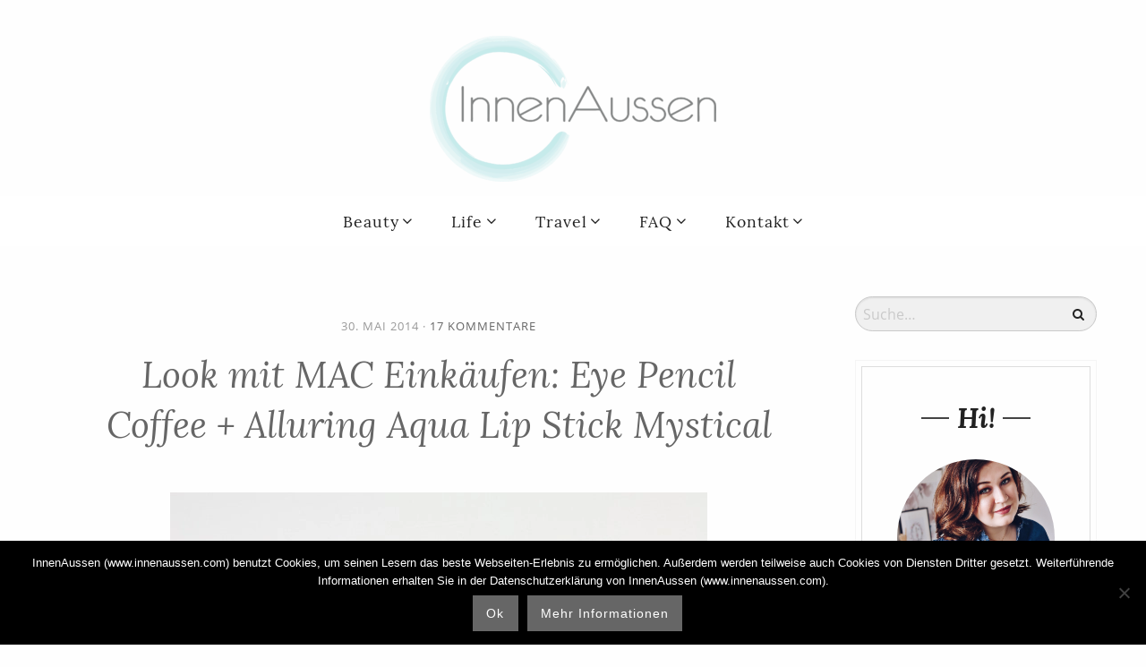

--- FILE ---
content_type: text/html; charset=UTF-8
request_url: https://www.innenaussen.com/2014/05/look-mit-mac-einkufen-eye-pencil-coffee-alluring-aqua-lip-stick-mystical.html
body_size: 23170
content:
<!DOCTYPE html>
<!--[if IE 9]><html class="lt-ie10 no-js" lang="en" > <![endif]-->
    <html class="no-js" lang="de" >
    <head>
        <meta charset="utf-8">
        <meta http-equiv="X-UA-Compatible" content="IE=edge">
        <link rel="profile" href="http://gmpg.org/xfn/11" />
        <meta name="viewport" content="width=device-width">
        <script data-cfasync="false" data-no-defer="1" data-no-minify="1" data-no-optimize="1">var ewww_webp_supported=!1;function check_webp_feature(A,e){var w;e=void 0!==e?e:function(){},ewww_webp_supported?e(ewww_webp_supported):((w=new Image).onload=function(){ewww_webp_supported=0<w.width&&0<w.height,e&&e(ewww_webp_supported)},w.onerror=function(){e&&e(!1)},w.src="data:image/webp;base64,"+{alpha:"UklGRkoAAABXRUJQVlA4WAoAAAAQAAAAAAAAAAAAQUxQSAwAAAARBxAR/Q9ERP8DAABWUDggGAAAABQBAJ0BKgEAAQAAAP4AAA3AAP7mtQAAAA=="}[A])}check_webp_feature("alpha");</script><script data-cfasync="false" data-no-defer="1" data-no-minify="1" data-no-optimize="1">var Arrive=function(c,w){"use strict";if(c.MutationObserver&&"undefined"!=typeof HTMLElement){var r,a=0,u=(r=HTMLElement.prototype.matches||HTMLElement.prototype.webkitMatchesSelector||HTMLElement.prototype.mozMatchesSelector||HTMLElement.prototype.msMatchesSelector,{matchesSelector:function(e,t){return e instanceof HTMLElement&&r.call(e,t)},addMethod:function(e,t,r){var a=e[t];e[t]=function(){return r.length==arguments.length?r.apply(this,arguments):"function"==typeof a?a.apply(this,arguments):void 0}},callCallbacks:function(e,t){t&&t.options.onceOnly&&1==t.firedElems.length&&(e=[e[0]]);for(var r,a=0;r=e[a];a++)r&&r.callback&&r.callback.call(r.elem,r.elem);t&&t.options.onceOnly&&1==t.firedElems.length&&t.me.unbindEventWithSelectorAndCallback.call(t.target,t.selector,t.callback)},checkChildNodesRecursively:function(e,t,r,a){for(var i,n=0;i=e[n];n++)r(i,t,a)&&a.push({callback:t.callback,elem:i}),0<i.childNodes.length&&u.checkChildNodesRecursively(i.childNodes,t,r,a)},mergeArrays:function(e,t){var r,a={};for(r in e)e.hasOwnProperty(r)&&(a[r]=e[r]);for(r in t)t.hasOwnProperty(r)&&(a[r]=t[r]);return a},toElementsArray:function(e){return e=void 0!==e&&("number"!=typeof e.length||e===c)?[e]:e}}),e=(l.prototype.addEvent=function(e,t,r,a){a={target:e,selector:t,options:r,callback:a,firedElems:[]};return this._beforeAdding&&this._beforeAdding(a),this._eventsBucket.push(a),a},l.prototype.removeEvent=function(e){for(var t,r=this._eventsBucket.length-1;t=this._eventsBucket[r];r--)e(t)&&(this._beforeRemoving&&this._beforeRemoving(t),(t=this._eventsBucket.splice(r,1))&&t.length&&(t[0].callback=null))},l.prototype.beforeAdding=function(e){this._beforeAdding=e},l.prototype.beforeRemoving=function(e){this._beforeRemoving=e},l),t=function(i,n){var o=new e,l=this,s={fireOnAttributesModification:!1};return o.beforeAdding(function(t){var e=t.target;e!==c.document&&e!==c||(e=document.getElementsByTagName("html")[0]);var r=new MutationObserver(function(e){n.call(this,e,t)}),a=i(t.options);r.observe(e,a),t.observer=r,t.me=l}),o.beforeRemoving(function(e){e.observer.disconnect()}),this.bindEvent=function(e,t,r){t=u.mergeArrays(s,t);for(var a=u.toElementsArray(this),i=0;i<a.length;i++)o.addEvent(a[i],e,t,r)},this.unbindEvent=function(){var r=u.toElementsArray(this);o.removeEvent(function(e){for(var t=0;t<r.length;t++)if(this===w||e.target===r[t])return!0;return!1})},this.unbindEventWithSelectorOrCallback=function(r){var a=u.toElementsArray(this),i=r,e="function"==typeof r?function(e){for(var t=0;t<a.length;t++)if((this===w||e.target===a[t])&&e.callback===i)return!0;return!1}:function(e){for(var t=0;t<a.length;t++)if((this===w||e.target===a[t])&&e.selector===r)return!0;return!1};o.removeEvent(e)},this.unbindEventWithSelectorAndCallback=function(r,a){var i=u.toElementsArray(this);o.removeEvent(function(e){for(var t=0;t<i.length;t++)if((this===w||e.target===i[t])&&e.selector===r&&e.callback===a)return!0;return!1})},this},i=new function(){var s={fireOnAttributesModification:!1,onceOnly:!1,existing:!1};function n(e,t,r){return!(!u.matchesSelector(e,t.selector)||(e._id===w&&(e._id=a++),-1!=t.firedElems.indexOf(e._id)))&&(t.firedElems.push(e._id),!0)}var c=(i=new t(function(e){var t={attributes:!1,childList:!0,subtree:!0};return e.fireOnAttributesModification&&(t.attributes=!0),t},function(e,i){e.forEach(function(e){var t=e.addedNodes,r=e.target,a=[];null!==t&&0<t.length?u.checkChildNodesRecursively(t,i,n,a):"attributes"===e.type&&n(r,i)&&a.push({callback:i.callback,elem:r}),u.callCallbacks(a,i)})})).bindEvent;return i.bindEvent=function(e,t,r){t=void 0===r?(r=t,s):u.mergeArrays(s,t);var a=u.toElementsArray(this);if(t.existing){for(var i=[],n=0;n<a.length;n++)for(var o=a[n].querySelectorAll(e),l=0;l<o.length;l++)i.push({callback:r,elem:o[l]});if(t.onceOnly&&i.length)return r.call(i[0].elem,i[0].elem);setTimeout(u.callCallbacks,1,i)}c.call(this,e,t,r)},i},o=new function(){var a={};function i(e,t){return u.matchesSelector(e,t.selector)}var n=(o=new t(function(){return{childList:!0,subtree:!0}},function(e,r){e.forEach(function(e){var t=e.removedNodes,e=[];null!==t&&0<t.length&&u.checkChildNodesRecursively(t,r,i,e),u.callCallbacks(e,r)})})).bindEvent;return o.bindEvent=function(e,t,r){t=void 0===r?(r=t,a):u.mergeArrays(a,t),n.call(this,e,t,r)},o};d(HTMLElement.prototype),d(NodeList.prototype),d(HTMLCollection.prototype),d(HTMLDocument.prototype),d(Window.prototype);var n={};return s(i,n,"unbindAllArrive"),s(o,n,"unbindAllLeave"),n}function l(){this._eventsBucket=[],this._beforeAdding=null,this._beforeRemoving=null}function s(e,t,r){u.addMethod(t,r,e.unbindEvent),u.addMethod(t,r,e.unbindEventWithSelectorOrCallback),u.addMethod(t,r,e.unbindEventWithSelectorAndCallback)}function d(e){e.arrive=i.bindEvent,s(i,e,"unbindArrive"),e.leave=o.bindEvent,s(o,e,"unbindLeave")}}(window,void 0),ewww_webp_supported=!1;function check_webp_feature(e,t){var r;ewww_webp_supported?t(ewww_webp_supported):((r=new Image).onload=function(){ewww_webp_supported=0<r.width&&0<r.height,t(ewww_webp_supported)},r.onerror=function(){t(!1)},r.src="data:image/webp;base64,"+{alpha:"UklGRkoAAABXRUJQVlA4WAoAAAAQAAAAAAAAAAAAQUxQSAwAAAARBxAR/Q9ERP8DAABWUDggGAAAABQBAJ0BKgEAAQAAAP4AAA3AAP7mtQAAAA==",animation:"UklGRlIAAABXRUJQVlA4WAoAAAASAAAAAAAAAAAAQU5JTQYAAAD/////AABBTk1GJgAAAAAAAAAAAAAAAAAAAGQAAABWUDhMDQAAAC8AAAAQBxAREYiI/gcA"}[e])}function ewwwLoadImages(e){if(e){for(var t=document.querySelectorAll(".batch-image img, .image-wrapper a, .ngg-pro-masonry-item a, .ngg-galleria-offscreen-seo-wrapper a"),r=0,a=t.length;r<a;r++)ewwwAttr(t[r],"data-src",t[r].getAttribute("data-webp")),ewwwAttr(t[r],"data-thumbnail",t[r].getAttribute("data-webp-thumbnail"));for(var i=document.querySelectorAll("div.woocommerce-product-gallery__image"),r=0,a=i.length;r<a;r++)ewwwAttr(i[r],"data-thumb",i[r].getAttribute("data-webp-thumb"))}for(var n=document.querySelectorAll("video"),r=0,a=n.length;r<a;r++)ewwwAttr(n[r],"poster",e?n[r].getAttribute("data-poster-webp"):n[r].getAttribute("data-poster-image"));for(var o,l=document.querySelectorAll("img.ewww_webp_lazy_load"),r=0,a=l.length;r<a;r++)e&&(ewwwAttr(l[r],"data-lazy-srcset",l[r].getAttribute("data-lazy-srcset-webp")),ewwwAttr(l[r],"data-srcset",l[r].getAttribute("data-srcset-webp")),ewwwAttr(l[r],"data-lazy-src",l[r].getAttribute("data-lazy-src-webp")),ewwwAttr(l[r],"data-src",l[r].getAttribute("data-src-webp")),ewwwAttr(l[r],"data-orig-file",l[r].getAttribute("data-webp-orig-file")),ewwwAttr(l[r],"data-medium-file",l[r].getAttribute("data-webp-medium-file")),ewwwAttr(l[r],"data-large-file",l[r].getAttribute("data-webp-large-file")),null!=(o=l[r].getAttribute("srcset"))&&!1!==o&&o.includes("R0lGOD")&&ewwwAttr(l[r],"src",l[r].getAttribute("data-lazy-src-webp"))),l[r].className=l[r].className.replace(/\bewww_webp_lazy_load\b/,"");for(var s=document.querySelectorAll(".ewww_webp"),r=0,a=s.length;r<a;r++)e?(ewwwAttr(s[r],"srcset",s[r].getAttribute("data-srcset-webp")),ewwwAttr(s[r],"src",s[r].getAttribute("data-src-webp")),ewwwAttr(s[r],"data-orig-file",s[r].getAttribute("data-webp-orig-file")),ewwwAttr(s[r],"data-medium-file",s[r].getAttribute("data-webp-medium-file")),ewwwAttr(s[r],"data-large-file",s[r].getAttribute("data-webp-large-file")),ewwwAttr(s[r],"data-large_image",s[r].getAttribute("data-webp-large_image")),ewwwAttr(s[r],"data-src",s[r].getAttribute("data-webp-src"))):(ewwwAttr(s[r],"srcset",s[r].getAttribute("data-srcset-img")),ewwwAttr(s[r],"src",s[r].getAttribute("data-src-img"))),s[r].className=s[r].className.replace(/\bewww_webp\b/,"ewww_webp_loaded");window.jQuery&&jQuery.fn.isotope&&jQuery.fn.imagesLoaded&&(jQuery(".fusion-posts-container-infinite").imagesLoaded(function(){jQuery(".fusion-posts-container-infinite").hasClass("isotope")&&jQuery(".fusion-posts-container-infinite").isotope()}),jQuery(".fusion-portfolio:not(.fusion-recent-works) .fusion-portfolio-wrapper").imagesLoaded(function(){jQuery(".fusion-portfolio:not(.fusion-recent-works) .fusion-portfolio-wrapper").isotope()}))}function ewwwWebPInit(e){ewwwLoadImages(e),ewwwNggLoadGalleries(e),document.arrive(".ewww_webp",function(){ewwwLoadImages(e)}),document.arrive(".ewww_webp_lazy_load",function(){ewwwLoadImages(e)}),document.arrive("videos",function(){ewwwLoadImages(e)}),"loading"==document.readyState?document.addEventListener("DOMContentLoaded",ewwwJSONParserInit):("undefined"!=typeof galleries&&ewwwNggParseGalleries(e),ewwwWooParseVariations(e))}function ewwwAttr(e,t,r){null!=r&&!1!==r&&e.setAttribute(t,r)}function ewwwJSONParserInit(){"undefined"!=typeof galleries&&check_webp_feature("alpha",ewwwNggParseGalleries),check_webp_feature("alpha",ewwwWooParseVariations)}function ewwwWooParseVariations(e){if(e)for(var t=document.querySelectorAll("form.variations_form"),r=0,a=t.length;r<a;r++){var i=t[r].getAttribute("data-product_variations"),n=!1;try{for(var o in i=JSON.parse(i))void 0!==i[o]&&void 0!==i[o].image&&(void 0!==i[o].image.src_webp&&(i[o].image.src=i[o].image.src_webp,n=!0),void 0!==i[o].image.srcset_webp&&(i[o].image.srcset=i[o].image.srcset_webp,n=!0),void 0!==i[o].image.full_src_webp&&(i[o].image.full_src=i[o].image.full_src_webp,n=!0),void 0!==i[o].image.gallery_thumbnail_src_webp&&(i[o].image.gallery_thumbnail_src=i[o].image.gallery_thumbnail_src_webp,n=!0),void 0!==i[o].image.thumb_src_webp&&(i[o].image.thumb_src=i[o].image.thumb_src_webp,n=!0));n&&ewwwAttr(t[r],"data-product_variations",JSON.stringify(i))}catch(e){}}}function ewwwNggParseGalleries(e){if(e)for(var t in galleries){var r=galleries[t];galleries[t].images_list=ewwwNggParseImageList(r.images_list)}}function ewwwNggLoadGalleries(e){e&&document.addEventListener("ngg.galleria.themeadded",function(e,t){window.ngg_galleria._create_backup=window.ngg_galleria.create,window.ngg_galleria.create=function(e,t){var r=$(e).data("id");return galleries["gallery_"+r].images_list=ewwwNggParseImageList(galleries["gallery_"+r].images_list),window.ngg_galleria._create_backup(e,t)}})}function ewwwNggParseImageList(e){for(var t in e){var r=e[t];if(void 0!==r["image-webp"]&&(e[t].image=r["image-webp"],delete e[t]["image-webp"]),void 0!==r["thumb-webp"]&&(e[t].thumb=r["thumb-webp"],delete e[t]["thumb-webp"]),void 0!==r.full_image_webp&&(e[t].full_image=r.full_image_webp,delete e[t].full_image_webp),void 0!==r.srcsets)for(var a in r.srcsets)nggSrcset=r.srcsets[a],void 0!==r.srcsets[a+"-webp"]&&(e[t].srcsets[a]=r.srcsets[a+"-webp"],delete e[t].srcsets[a+"-webp"]);if(void 0!==r.full_srcsets)for(var i in r.full_srcsets)nggFSrcset=r.full_srcsets[i],void 0!==r.full_srcsets[i+"-webp"]&&(e[t].full_srcsets[i]=r.full_srcsets[i+"-webp"],delete e[t].full_srcsets[i+"-webp"])}return e}check_webp_feature("alpha",ewwwWebPInit);</script><meta name='robots' content='index, follow, max-image-preview:large, max-snippet:-1, max-video-preview:-1' />
	<style>img:is([sizes="auto" i], [sizes^="auto," i]) { contain-intrinsic-size: 3000px 1500px }</style>
	
	<!-- This site is optimized with the Yoast SEO Premium plugin v26.0 (Yoast SEO v26.0) - https://yoast.com/wordpress/plugins/seo/ -->
	<title>Look mit MAC Eink&auml;ufen: Eye Pencil Coffee + Alluring Aqua Lip Stick Mystical - InnenAussen</title>
	<link rel="canonical" href="https://www.innenaussen.com/2014/05/look-mit-mac-einkufen-eye-pencil-coffee-alluring-aqua-lip-stick-mystical.html" />
	<meta property="og:locale" content="de_DE" />
	<meta property="og:type" content="article" />
	<meta property="og:title" content="Look mit MAC Eink&auml;ufen: Eye Pencil Coffee + Alluring Aqua Lip Stick Mystical" />
	<meta property="og:description" content="MAC Eye PencilFarbe Coffee, im StandardsortimentPreis 15€Erhältlich in nur 2 Farben, aber MAC hat noch weitere Kajaltypen im Sortiment Ich suche immer noch das perfekte kühle, schimmerfreie Braun ohne Rotstich. Mit Coffee bin ich denke ich fündig geworden. Die Farbe erfüllt alle Anforderungen und trifft den perfekten Ton. Was ich besonders an diesem Eye Pencil" />
	<meta property="og:url" content="https://www.innenaussen.com/2014/05/look-mit-mac-einkufen-eye-pencil-coffee-alluring-aqua-lip-stick-mystical.html" />
	<meta property="og:site_name" content="InnenAussen" />
	<meta property="article:publisher" content="https://www.facebook.com/pages/Innen-und-Aussen/106155646094333" />
	<meta property="article:published_time" content="2014-05-30T14:00:00+00:00" />
	<meta property="article:modified_time" content="2017-07-27T20:15:47+00:00" />
	<meta property="og:image" content="https://www.innenaussen.com/wp-content/uploads/2014/05/IMG_0765_thumb.jpg" />
	<meta name="author" content="Karin" />
	<meta name="twitter:card" content="summary_large_image" />
	<meta name="twitter:creator" content="@innenaussen" />
	<meta name="twitter:site" content="@innenaussen" />
	<meta name="twitter:label1" content="Geschrieben von" />
	<meta name="twitter:data1" content="Karin" />
	<meta name="twitter:label2" content="Geschätzte Lesezeit" />
	<meta name="twitter:data2" content="1 Minute" />
	<script type="application/ld+json" class="yoast-schema-graph">{"@context":"https://schema.org","@graph":[{"@type":"WebPage","@id":"https://www.innenaussen.com/2014/05/look-mit-mac-einkufen-eye-pencil-coffee-alluring-aqua-lip-stick-mystical.html","url":"https://www.innenaussen.com/2014/05/look-mit-mac-einkufen-eye-pencil-coffee-alluring-aqua-lip-stick-mystical.html","name":"Look mit MAC Eink&auml;ufen: Eye Pencil Coffee + Alluring Aqua Lip Stick Mystical - InnenAussen","isPartOf":{"@id":"https://www.innenaussen.com/#website"},"primaryImageOfPage":{"@id":"https://www.innenaussen.com/2014/05/look-mit-mac-einkufen-eye-pencil-coffee-alluring-aqua-lip-stick-mystical.html#primaryimage"},"image":{"@id":"https://www.innenaussen.com/2014/05/look-mit-mac-einkufen-eye-pencil-coffee-alluring-aqua-lip-stick-mystical.html#primaryimage"},"thumbnailUrl":"https://www.innenaussen.com/wp-content/uploads/2014/05/IMG_0765_thumb.jpg","datePublished":"2014-05-30T14:00:00+00:00","dateModified":"2017-07-27T20:15:47+00:00","author":{"@id":"https://www.innenaussen.com/#/schema/person/3569a60c63393e4c86ccf428ed44d0ed"},"breadcrumb":{"@id":"https://www.innenaussen.com/2014/05/look-mit-mac-einkufen-eye-pencil-coffee-alluring-aqua-lip-stick-mystical.html#breadcrumb"},"inLanguage":"de","potentialAction":[{"@type":"ReadAction","target":["https://www.innenaussen.com/2014/05/look-mit-mac-einkufen-eye-pencil-coffee-alluring-aqua-lip-stick-mystical.html"]}]},{"@type":"ImageObject","inLanguage":"de","@id":"https://www.innenaussen.com/2014/05/look-mit-mac-einkufen-eye-pencil-coffee-alluring-aqua-lip-stick-mystical.html#primaryimage","url":"https://www.innenaussen.com/wp-content/uploads/2014/05/IMG_0765_thumb.jpg","contentUrl":"https://www.innenaussen.com/wp-content/uploads/2014/05/IMG_0765_thumb.jpg","width":600,"height":236},{"@type":"BreadcrumbList","@id":"https://www.innenaussen.com/2014/05/look-mit-mac-einkufen-eye-pencil-coffee-alluring-aqua-lip-stick-mystical.html#breadcrumb","itemListElement":[{"@type":"ListItem","position":1,"name":"Home","item":"https://www.innenaussen.com/"},{"@type":"ListItem","position":2,"name":"Look mit MAC Eink&auml;ufen: Eye Pencil Coffee + Alluring Aqua Lip Stick Mystical"}]},{"@type":"WebSite","@id":"https://www.innenaussen.com/#website","url":"https://www.innenaussen.com/","name":"InnenAussen","description":"Blog about Beauty, Living &amp; Lifestyle","potentialAction":[{"@type":"SearchAction","target":{"@type":"EntryPoint","urlTemplate":"https://www.innenaussen.com/?s={search_term_string}"},"query-input":{"@type":"PropertyValueSpecification","valueRequired":true,"valueName":"search_term_string"}}],"inLanguage":"de"},{"@type":"Person","@id":"https://www.innenaussen.com/#/schema/person/3569a60c63393e4c86ccf428ed44d0ed","name":"Karin","image":{"@type":"ImageObject","inLanguage":"de","@id":"https://www.innenaussen.com/#/schema/person/image/","url":"https://secure.gravatar.com/avatar/d6f3a023154a24648343620152adae174d234e5a5b43e79a34faeaa966509188?s=96&d=mm&r=g","contentUrl":"https://secure.gravatar.com/avatar/d6f3a023154a24648343620152adae174d234e5a5b43e79a34faeaa966509188?s=96&d=mm&r=g","caption":"Karin"},"url":"https://www.innenaussen.com/author/paddy"}]}</script>
	<!-- / Yoast SEO Premium plugin. -->


<link rel="alternate" type="application/rss+xml" title="InnenAussen &raquo; Look mit MAC Eink&auml;ufen: Eye Pencil Coffee + Alluring Aqua Lip Stick Mystical Kommentar-Feed" href="https://www.innenaussen.com/2014/05/look-mit-mac-einkufen-eye-pencil-coffee-alluring-aqua-lip-stick-mystical.html/feed" />
		<!-- This site uses the Google Analytics by MonsterInsights plugin v9.8.0 - Using Analytics tracking - https://www.monsterinsights.com/ -->
							<script src="//www.googletagmanager.com/gtag/js?id=G-QQRP2PDL68"  data-cfasync="false" data-wpfc-render="false" type="text/javascript" async></script>
			<script data-cfasync="false" data-wpfc-render="false" type="text/javascript">
				var mi_version = '9.8.0';
				var mi_track_user = true;
				var mi_no_track_reason = '';
								var MonsterInsightsDefaultLocations = {"page_location":"https:\/\/www.innenaussen.com\/2014\/05\/look-mit-mac-einkufen-eye-pencil-coffee-alluring-aqua-lip-stick-mystical.html\/"};
								if ( typeof MonsterInsightsPrivacyGuardFilter === 'function' ) {
					var MonsterInsightsLocations = (typeof MonsterInsightsExcludeQuery === 'object') ? MonsterInsightsPrivacyGuardFilter( MonsterInsightsExcludeQuery ) : MonsterInsightsPrivacyGuardFilter( MonsterInsightsDefaultLocations );
				} else {
					var MonsterInsightsLocations = (typeof MonsterInsightsExcludeQuery === 'object') ? MonsterInsightsExcludeQuery : MonsterInsightsDefaultLocations;
				}

								var disableStrs = [
										'ga-disable-G-QQRP2PDL68',
									];

				/* Function to detect opted out users */
				function __gtagTrackerIsOptedOut() {
					for (var index = 0; index < disableStrs.length; index++) {
						if (document.cookie.indexOf(disableStrs[index] + '=true') > -1) {
							return true;
						}
					}

					return false;
				}

				/* Disable tracking if the opt-out cookie exists. */
				if (__gtagTrackerIsOptedOut()) {
					for (var index = 0; index < disableStrs.length; index++) {
						window[disableStrs[index]] = true;
					}
				}

				/* Opt-out function */
				function __gtagTrackerOptout() {
					for (var index = 0; index < disableStrs.length; index++) {
						document.cookie = disableStrs[index] + '=true; expires=Thu, 31 Dec 2099 23:59:59 UTC; path=/';
						window[disableStrs[index]] = true;
					}
				}

				if ('undefined' === typeof gaOptout) {
					function gaOptout() {
						__gtagTrackerOptout();
					}
				}
								window.dataLayer = window.dataLayer || [];

				window.MonsterInsightsDualTracker = {
					helpers: {},
					trackers: {},
				};
				if (mi_track_user) {
					function __gtagDataLayer() {
						dataLayer.push(arguments);
					}

					function __gtagTracker(type, name, parameters) {
						if (!parameters) {
							parameters = {};
						}

						if (parameters.send_to) {
							__gtagDataLayer.apply(null, arguments);
							return;
						}

						if (type === 'event') {
														parameters.send_to = monsterinsights_frontend.v4_id;
							var hookName = name;
							if (typeof parameters['event_category'] !== 'undefined') {
								hookName = parameters['event_category'] + ':' + name;
							}

							if (typeof MonsterInsightsDualTracker.trackers[hookName] !== 'undefined') {
								MonsterInsightsDualTracker.trackers[hookName](parameters);
							} else {
								__gtagDataLayer('event', name, parameters);
							}
							
						} else {
							__gtagDataLayer.apply(null, arguments);
						}
					}

					__gtagTracker('js', new Date());
					__gtagTracker('set', {
						'developer_id.dZGIzZG': true,
											});
					if ( MonsterInsightsLocations.page_location ) {
						__gtagTracker('set', MonsterInsightsLocations);
					}
										__gtagTracker('config', 'G-QQRP2PDL68', {"forceSSL":"true"} );
										window.gtag = __gtagTracker;										(function () {
						/* https://developers.google.com/analytics/devguides/collection/analyticsjs/ */
						/* ga and __gaTracker compatibility shim. */
						var noopfn = function () {
							return null;
						};
						var newtracker = function () {
							return new Tracker();
						};
						var Tracker = function () {
							return null;
						};
						var p = Tracker.prototype;
						p.get = noopfn;
						p.set = noopfn;
						p.send = function () {
							var args = Array.prototype.slice.call(arguments);
							args.unshift('send');
							__gaTracker.apply(null, args);
						};
						var __gaTracker = function () {
							var len = arguments.length;
							if (len === 0) {
								return;
							}
							var f = arguments[len - 1];
							if (typeof f !== 'object' || f === null || typeof f.hitCallback !== 'function') {
								if ('send' === arguments[0]) {
									var hitConverted, hitObject = false, action;
									if ('event' === arguments[1]) {
										if ('undefined' !== typeof arguments[3]) {
											hitObject = {
												'eventAction': arguments[3],
												'eventCategory': arguments[2],
												'eventLabel': arguments[4],
												'value': arguments[5] ? arguments[5] : 1,
											}
										}
									}
									if ('pageview' === arguments[1]) {
										if ('undefined' !== typeof arguments[2]) {
											hitObject = {
												'eventAction': 'page_view',
												'page_path': arguments[2],
											}
										}
									}
									if (typeof arguments[2] === 'object') {
										hitObject = arguments[2];
									}
									if (typeof arguments[5] === 'object') {
										Object.assign(hitObject, arguments[5]);
									}
									if ('undefined' !== typeof arguments[1].hitType) {
										hitObject = arguments[1];
										if ('pageview' === hitObject.hitType) {
											hitObject.eventAction = 'page_view';
										}
									}
									if (hitObject) {
										action = 'timing' === arguments[1].hitType ? 'timing_complete' : hitObject.eventAction;
										hitConverted = mapArgs(hitObject);
										__gtagTracker('event', action, hitConverted);
									}
								}
								return;
							}

							function mapArgs(args) {
								var arg, hit = {};
								var gaMap = {
									'eventCategory': 'event_category',
									'eventAction': 'event_action',
									'eventLabel': 'event_label',
									'eventValue': 'event_value',
									'nonInteraction': 'non_interaction',
									'timingCategory': 'event_category',
									'timingVar': 'name',
									'timingValue': 'value',
									'timingLabel': 'event_label',
									'page': 'page_path',
									'location': 'page_location',
									'title': 'page_title',
									'referrer' : 'page_referrer',
								};
								for (arg in args) {
																		if (!(!args.hasOwnProperty(arg) || !gaMap.hasOwnProperty(arg))) {
										hit[gaMap[arg]] = args[arg];
									} else {
										hit[arg] = args[arg];
									}
								}
								return hit;
							}

							try {
								f.hitCallback();
							} catch (ex) {
							}
						};
						__gaTracker.create = newtracker;
						__gaTracker.getByName = newtracker;
						__gaTracker.getAll = function () {
							return [];
						};
						__gaTracker.remove = noopfn;
						__gaTracker.loaded = true;
						window['__gaTracker'] = __gaTracker;
					})();
									} else {
										console.log("");
					(function () {
						function __gtagTracker() {
							return null;
						}

						window['__gtagTracker'] = __gtagTracker;
						window['gtag'] = __gtagTracker;
					})();
									}
			</script>
			
							<!-- / Google Analytics by MonsterInsights -->
		<link rel='stylesheet' id='wp-block-library-css' href='https://www.innenaussen.com/wp-includes/css/dist/block-library/style.min.css?ver=6.8.2' type='text/css' media='all' />
<style id='classic-theme-styles-inline-css' type='text/css'>
/*! This file is auto-generated */
.wp-block-button__link{color:#fff;background-color:#32373c;border-radius:9999px;box-shadow:none;text-decoration:none;padding:calc(.667em + 2px) calc(1.333em + 2px);font-size:1.125em}.wp-block-file__button{background:#32373c;color:#fff;text-decoration:none}
</style>
<style id='global-styles-inline-css' type='text/css'>
:root{--wp--preset--aspect-ratio--square: 1;--wp--preset--aspect-ratio--4-3: 4/3;--wp--preset--aspect-ratio--3-4: 3/4;--wp--preset--aspect-ratio--3-2: 3/2;--wp--preset--aspect-ratio--2-3: 2/3;--wp--preset--aspect-ratio--16-9: 16/9;--wp--preset--aspect-ratio--9-16: 9/16;--wp--preset--color--black: #000000;--wp--preset--color--cyan-bluish-gray: #abb8c3;--wp--preset--color--white: #ffffff;--wp--preset--color--pale-pink: #f78da7;--wp--preset--color--vivid-red: #cf2e2e;--wp--preset--color--luminous-vivid-orange: #ff6900;--wp--preset--color--luminous-vivid-amber: #fcb900;--wp--preset--color--light-green-cyan: #7bdcb5;--wp--preset--color--vivid-green-cyan: #00d084;--wp--preset--color--pale-cyan-blue: #8ed1fc;--wp--preset--color--vivid-cyan-blue: #0693e3;--wp--preset--color--vivid-purple: #9b51e0;--wp--preset--gradient--vivid-cyan-blue-to-vivid-purple: linear-gradient(135deg,rgba(6,147,227,1) 0%,rgb(155,81,224) 100%);--wp--preset--gradient--light-green-cyan-to-vivid-green-cyan: linear-gradient(135deg,rgb(122,220,180) 0%,rgb(0,208,130) 100%);--wp--preset--gradient--luminous-vivid-amber-to-luminous-vivid-orange: linear-gradient(135deg,rgba(252,185,0,1) 0%,rgba(255,105,0,1) 100%);--wp--preset--gradient--luminous-vivid-orange-to-vivid-red: linear-gradient(135deg,rgba(255,105,0,1) 0%,rgb(207,46,46) 100%);--wp--preset--gradient--very-light-gray-to-cyan-bluish-gray: linear-gradient(135deg,rgb(238,238,238) 0%,rgb(169,184,195) 100%);--wp--preset--gradient--cool-to-warm-spectrum: linear-gradient(135deg,rgb(74,234,220) 0%,rgb(151,120,209) 20%,rgb(207,42,186) 40%,rgb(238,44,130) 60%,rgb(251,105,98) 80%,rgb(254,248,76) 100%);--wp--preset--gradient--blush-light-purple: linear-gradient(135deg,rgb(255,206,236) 0%,rgb(152,150,240) 100%);--wp--preset--gradient--blush-bordeaux: linear-gradient(135deg,rgb(254,205,165) 0%,rgb(254,45,45) 50%,rgb(107,0,62) 100%);--wp--preset--gradient--luminous-dusk: linear-gradient(135deg,rgb(255,203,112) 0%,rgb(199,81,192) 50%,rgb(65,88,208) 100%);--wp--preset--gradient--pale-ocean: linear-gradient(135deg,rgb(255,245,203) 0%,rgb(182,227,212) 50%,rgb(51,167,181) 100%);--wp--preset--gradient--electric-grass: linear-gradient(135deg,rgb(202,248,128) 0%,rgb(113,206,126) 100%);--wp--preset--gradient--midnight: linear-gradient(135deg,rgb(2,3,129) 0%,rgb(40,116,252) 100%);--wp--preset--font-size--small: 13px;--wp--preset--font-size--medium: 20px;--wp--preset--font-size--large: 36px;--wp--preset--font-size--x-large: 42px;--wp--preset--spacing--20: 0.44rem;--wp--preset--spacing--30: 0.67rem;--wp--preset--spacing--40: 1rem;--wp--preset--spacing--50: 1.5rem;--wp--preset--spacing--60: 2.25rem;--wp--preset--spacing--70: 3.38rem;--wp--preset--spacing--80: 5.06rem;--wp--preset--shadow--natural: 6px 6px 9px rgba(0, 0, 0, 0.2);--wp--preset--shadow--deep: 12px 12px 50px rgba(0, 0, 0, 0.4);--wp--preset--shadow--sharp: 6px 6px 0px rgba(0, 0, 0, 0.2);--wp--preset--shadow--outlined: 6px 6px 0px -3px rgba(255, 255, 255, 1), 6px 6px rgba(0, 0, 0, 1);--wp--preset--shadow--crisp: 6px 6px 0px rgba(0, 0, 0, 1);}:where(.is-layout-flex){gap: 0.5em;}:where(.is-layout-grid){gap: 0.5em;}body .is-layout-flex{display: flex;}.is-layout-flex{flex-wrap: wrap;align-items: center;}.is-layout-flex > :is(*, div){margin: 0;}body .is-layout-grid{display: grid;}.is-layout-grid > :is(*, div){margin: 0;}:where(.wp-block-columns.is-layout-flex){gap: 2em;}:where(.wp-block-columns.is-layout-grid){gap: 2em;}:where(.wp-block-post-template.is-layout-flex){gap: 1.25em;}:where(.wp-block-post-template.is-layout-grid){gap: 1.25em;}.has-black-color{color: var(--wp--preset--color--black) !important;}.has-cyan-bluish-gray-color{color: var(--wp--preset--color--cyan-bluish-gray) !important;}.has-white-color{color: var(--wp--preset--color--white) !important;}.has-pale-pink-color{color: var(--wp--preset--color--pale-pink) !important;}.has-vivid-red-color{color: var(--wp--preset--color--vivid-red) !important;}.has-luminous-vivid-orange-color{color: var(--wp--preset--color--luminous-vivid-orange) !important;}.has-luminous-vivid-amber-color{color: var(--wp--preset--color--luminous-vivid-amber) !important;}.has-light-green-cyan-color{color: var(--wp--preset--color--light-green-cyan) !important;}.has-vivid-green-cyan-color{color: var(--wp--preset--color--vivid-green-cyan) !important;}.has-pale-cyan-blue-color{color: var(--wp--preset--color--pale-cyan-blue) !important;}.has-vivid-cyan-blue-color{color: var(--wp--preset--color--vivid-cyan-blue) !important;}.has-vivid-purple-color{color: var(--wp--preset--color--vivid-purple) !important;}.has-black-background-color{background-color: var(--wp--preset--color--black) !important;}.has-cyan-bluish-gray-background-color{background-color: var(--wp--preset--color--cyan-bluish-gray) !important;}.has-white-background-color{background-color: var(--wp--preset--color--white) !important;}.has-pale-pink-background-color{background-color: var(--wp--preset--color--pale-pink) !important;}.has-vivid-red-background-color{background-color: var(--wp--preset--color--vivid-red) !important;}.has-luminous-vivid-orange-background-color{background-color: var(--wp--preset--color--luminous-vivid-orange) !important;}.has-luminous-vivid-amber-background-color{background-color: var(--wp--preset--color--luminous-vivid-amber) !important;}.has-light-green-cyan-background-color{background-color: var(--wp--preset--color--light-green-cyan) !important;}.has-vivid-green-cyan-background-color{background-color: var(--wp--preset--color--vivid-green-cyan) !important;}.has-pale-cyan-blue-background-color{background-color: var(--wp--preset--color--pale-cyan-blue) !important;}.has-vivid-cyan-blue-background-color{background-color: var(--wp--preset--color--vivid-cyan-blue) !important;}.has-vivid-purple-background-color{background-color: var(--wp--preset--color--vivid-purple) !important;}.has-black-border-color{border-color: var(--wp--preset--color--black) !important;}.has-cyan-bluish-gray-border-color{border-color: var(--wp--preset--color--cyan-bluish-gray) !important;}.has-white-border-color{border-color: var(--wp--preset--color--white) !important;}.has-pale-pink-border-color{border-color: var(--wp--preset--color--pale-pink) !important;}.has-vivid-red-border-color{border-color: var(--wp--preset--color--vivid-red) !important;}.has-luminous-vivid-orange-border-color{border-color: var(--wp--preset--color--luminous-vivid-orange) !important;}.has-luminous-vivid-amber-border-color{border-color: var(--wp--preset--color--luminous-vivid-amber) !important;}.has-light-green-cyan-border-color{border-color: var(--wp--preset--color--light-green-cyan) !important;}.has-vivid-green-cyan-border-color{border-color: var(--wp--preset--color--vivid-green-cyan) !important;}.has-pale-cyan-blue-border-color{border-color: var(--wp--preset--color--pale-cyan-blue) !important;}.has-vivid-cyan-blue-border-color{border-color: var(--wp--preset--color--vivid-cyan-blue) !important;}.has-vivid-purple-border-color{border-color: var(--wp--preset--color--vivid-purple) !important;}.has-vivid-cyan-blue-to-vivid-purple-gradient-background{background: var(--wp--preset--gradient--vivid-cyan-blue-to-vivid-purple) !important;}.has-light-green-cyan-to-vivid-green-cyan-gradient-background{background: var(--wp--preset--gradient--light-green-cyan-to-vivid-green-cyan) !important;}.has-luminous-vivid-amber-to-luminous-vivid-orange-gradient-background{background: var(--wp--preset--gradient--luminous-vivid-amber-to-luminous-vivid-orange) !important;}.has-luminous-vivid-orange-to-vivid-red-gradient-background{background: var(--wp--preset--gradient--luminous-vivid-orange-to-vivid-red) !important;}.has-very-light-gray-to-cyan-bluish-gray-gradient-background{background: var(--wp--preset--gradient--very-light-gray-to-cyan-bluish-gray) !important;}.has-cool-to-warm-spectrum-gradient-background{background: var(--wp--preset--gradient--cool-to-warm-spectrum) !important;}.has-blush-light-purple-gradient-background{background: var(--wp--preset--gradient--blush-light-purple) !important;}.has-blush-bordeaux-gradient-background{background: var(--wp--preset--gradient--blush-bordeaux) !important;}.has-luminous-dusk-gradient-background{background: var(--wp--preset--gradient--luminous-dusk) !important;}.has-pale-ocean-gradient-background{background: var(--wp--preset--gradient--pale-ocean) !important;}.has-electric-grass-gradient-background{background: var(--wp--preset--gradient--electric-grass) !important;}.has-midnight-gradient-background{background: var(--wp--preset--gradient--midnight) !important;}.has-small-font-size{font-size: var(--wp--preset--font-size--small) !important;}.has-medium-font-size{font-size: var(--wp--preset--font-size--medium) !important;}.has-large-font-size{font-size: var(--wp--preset--font-size--large) !important;}.has-x-large-font-size{font-size: var(--wp--preset--font-size--x-large) !important;}
:where(.wp-block-post-template.is-layout-flex){gap: 1.25em;}:where(.wp-block-post-template.is-layout-grid){gap: 1.25em;}
:where(.wp-block-columns.is-layout-flex){gap: 2em;}:where(.wp-block-columns.is-layout-grid){gap: 2em;}
:root :where(.wp-block-pullquote){font-size: 1.5em;line-height: 1.6;}
</style>
<link rel='stylesheet' id='cpsh-shortcodes-css' href='https://www.innenaussen.com/wp-content/plugins/column-shortcodes//assets/css/shortcodes.css?ver=1.0.1' type='text/css' media='all' />
<link rel='stylesheet' id='cookie-notice-front-css' href='https://www.innenaussen.com/wp-content/plugins/cookie-notice/css/front.min.css?ver=2.5.7' type='text/css' media='all' />
<link rel='stylesheet' id='ohfuchs-live-css-css' href='https://www.innenaussen.com/wp-content/themes/ohfuchs-innenaussen-theme/assets/dist/live.min.css?v=0.0.13&#038;ver=6.8.2' type='text/css' media='all' />
<link rel='stylesheet' id='ohfuchs-fonts-css' href='https://www.innenaussen.com/wp-content/uploads/cached-scripts/google_font.css?ver=6.8.2' type='text/css' media='all' />
<link rel='stylesheet' id='ohfuchs-font-awesome-css' href='https://www.innenaussen.com/wp-content/uploads/cached-scripts/font-awesome.min.css?ver=6.8.2' type='text/css' media='all' />
<script type="text/javascript" src="https://www.innenaussen.com/wp-content/plugins/google-analytics-for-wordpress/assets/js/frontend-gtag.min.js?ver=9.8.0" id="monsterinsights-frontend-script-js" async="async" data-wp-strategy="async"></script>
<script data-cfasync="false" data-wpfc-render="false" type="text/javascript" id='monsterinsights-frontend-script-js-extra'>/* <![CDATA[ */
var monsterinsights_frontend = {"js_events_tracking":"true","download_extensions":"doc,pdf,ppt,zip,xls,docx,pptx,xlsx","inbound_paths":"[]","home_url":"https:\/\/www.innenaussen.com","hash_tracking":"false","v4_id":"G-QQRP2PDL68"};/* ]]> */
</script>
<script type="text/javascript" id="cookie-notice-front-js-before">
/* <![CDATA[ */
var cnArgs = {"ajaxUrl":"https:\/\/www.innenaussen.com\/wp-admin\/admin-ajax.php","nonce":"8059c04039","hideEffect":"fade","position":"bottom","onScroll":true,"onScrollOffset":100,"onClick":false,"cookieName":"cookie_notice_accepted","cookieTime":15811200,"cookieTimeRejected":2592000,"globalCookie":false,"redirection":false,"cache":true,"revokeCookies":false,"revokeCookiesOpt":"automatic"};
/* ]]> */
</script>
<script type="text/javascript" src="https://www.innenaussen.com/wp-content/plugins/cookie-notice/js/front.min.js?ver=2.5.7" id="cookie-notice-front-js"></script>
<script type="text/javascript" src="https://www.innenaussen.com/wp-includes/js/jquery/jquery.min.js?ver=3.7.1" id="jquery-core-js"></script>
<script type="text/javascript" src="https://www.innenaussen.com/wp-includes/js/jquery/jquery-migrate.min.js?ver=3.4.1" id="jquery-migrate-js"></script>
<script type="text/javascript" id="ohfuchs-live-js-js-extra">
/* <![CDATA[ */
var ohfuchs = {"async":"https:\/\/www.innenaussen.com\/wp-content\/themes\/ohfuchs-innenaussen-theme\/assets\/dist\/async.min.js?v=0.0.13","template_directory":"https:\/\/www.innenaussen.com\/wp-content\/themes\/ohfuchs-innenaussen-theme\/","ajaxurl":"\/wp-admin\/admin-ajax.php","nonce":"4914ffb8e1","bloginfo":{"url":"https:\/\/www.innenaussen.com"},"cond":{"is_single":true,"is_page":false,"is_singular":true,"is_home":false,"is_category":false,"is_archive":false,"is_search":false},"permalink":"https:\/\/www.innenaussen.com\/2014\/05\/look-mit-mac-einkufen-eye-pencil-coffee-alluring-aqua-lip-stick-mystical.html"};
/* ]]> */
</script>
<script type="text/javascript" src="https://www.innenaussen.com/wp-content/themes/ohfuchs-innenaussen-theme/assets/dist/live.min.js?v=0.0.13" id="ohfuchs-live-js-js"></script>
<link rel="https://api.w.org/" href="https://www.innenaussen.com/wp-json/" /><link rel="alternate" title="JSON" type="application/json" href="https://www.innenaussen.com/wp-json/wp/v2/posts/38107" /><link rel="EditURI" type="application/rsd+xml" title="RSD" href="https://www.innenaussen.com/xmlrpc.php?rsd" />
<meta name="generator" content="WordPress 6.8.2" />
<link rel='shortlink' href='https://www.innenaussen.com/?p=38107' />
<link rel="alternate" title="oEmbed (JSON)" type="application/json+oembed" href="https://www.innenaussen.com/wp-json/oembed/1.0/embed?url=https%3A%2F%2Fwww.innenaussen.com%2F2014%2F05%2Flook-mit-mac-einkufen-eye-pencil-coffee-alluring-aqua-lip-stick-mystical.html" />
<link rel="alternate" title="oEmbed (XML)" type="text/xml+oembed" href="https://www.innenaussen.com/wp-json/oembed/1.0/embed?url=https%3A%2F%2Fwww.innenaussen.com%2F2014%2F05%2Flook-mit-mac-einkufen-eye-pencil-coffee-alluring-aqua-lip-stick-mystical.html&#038;format=xml" />
<script type="text/javascript">//<![CDATA[
  function external_links_in_new_windows_loop() {
    if (!document.links) {
      document.links = document.getElementsByTagName('a');
    }
    var change_link = false;
    var force = '';
    var ignore = '';

    for (var t=0; t<document.links.length; t++) {
      var all_links = document.links[t];
      change_link = false;
      
      if(document.links[t].hasAttribute('onClick') == false) {
        // forced if the address starts with http (or also https), but does not link to the current domain
        if(all_links.href.search(/^http/) != -1 && all_links.href.search('www.innenaussen.com') == -1 && all_links.href.search(/^#/) == -1) {
          // console.log('Changed ' + all_links.href);
          change_link = true;
        }
          
        if(force != '' && all_links.href.search(force) != -1) {
          // forced
          // console.log('force ' + all_links.href);
          change_link = true;
        }
        
        if(ignore != '' && all_links.href.search(ignore) != -1) {
          // console.log('ignore ' + all_links.href);
          // ignored
          change_link = false;
        }

        if(change_link == true) {
          // console.log('Changed ' + all_links.href);
          document.links[t].setAttribute('onClick', 'javascript:window.open(\'' + all_links.href.replace(/'/g, '') + '\', \'_blank\', \'noopener\'); return false;');
          document.links[t].removeAttribute('target');
        }
      }
    }
  }
  
  // Load
  function external_links_in_new_windows_load(func)
  {  
    var oldonload = window.onload;
    if (typeof window.onload != 'function'){
      window.onload = func;
    } else {
      window.onload = function(){
        oldonload();
        func();
      }
    }
  }

  external_links_in_new_windows_load(external_links_in_new_windows_loop);
  //]]></script>

      <meta name="onesignal" content="wordpress-plugin"/>
            <script>

      window.OneSignalDeferred = window.OneSignalDeferred || [];

      OneSignalDeferred.push(function(OneSignal) {
        var oneSignal_options = {};
        window._oneSignalInitOptions = oneSignal_options;

        oneSignal_options['serviceWorkerParam'] = { scope: '/' };
oneSignal_options['serviceWorkerPath'] = 'OneSignalSDKWorker.js.php';

        OneSignal.Notifications.setDefaultUrl("https://www.innenaussen.com");

        oneSignal_options['wordpress'] = true;
oneSignal_options['appId'] = '039e575a-09ca-44d8-9bf3-4ce07cadddee';
oneSignal_options['allowLocalhostAsSecureOrigin'] = true;
oneSignal_options['welcomeNotification'] = { };
oneSignal_options['welcomeNotification']['title'] = "InnenAussen - Blog about Beauty, Travel &amp; Lifestyle";
oneSignal_options['welcomeNotification']['message'] = "Danke fürs Abonnieren";
oneSignal_options['welcomeNotification']['url'] = "https://www.innenaussen.com";
oneSignal_options['path'] = "https://www.innenaussen.com/wp-content/plugins/onesignal-free-web-push-notifications/sdk_files/";
oneSignal_options['safari_web_id'] = "web.onesignal.auto.45e32f52-047f-48ea-8b6f-5a9d2fcde2db";
oneSignal_options['promptOptions'] = { };
oneSignal_options['notifyButton'] = { };
oneSignal_options['notifyButton']['enable'] = true;
oneSignal_options['notifyButton']['position'] = 'bottom-right';
oneSignal_options['notifyButton']['theme'] = 'inverse';
oneSignal_options['notifyButton']['size'] = 'small';
oneSignal_options['notifyButton']['displayPredicate'] = function() {
              return !OneSignal.User.PushSubscription.optedIn;
            };
oneSignal_options['notifyButton']['showCredit'] = false;
oneSignal_options['notifyButton']['text'] = {};
oneSignal_options['notifyButton']['text']['tip.state.unsubscribed'] = 'Benachrichtigungen abonnieren';
oneSignal_options['notifyButton']['text']['tip.state.subscribed'] = 'Du hast die Benachrichtigungen abonniert';
oneSignal_options['notifyButton']['text']['tip.state.blocked'] = 'Du hast de Benachrichtigungen deaktiviert';
oneSignal_options['notifyButton']['text']['message.action.subscribed'] = 'Danke fürs abonnieren';
oneSignal_options['notifyButton']['text']['message.action.resubscribed'] = 'Du hast die Benachrichtigungen abonniert';
oneSignal_options['notifyButton']['text']['message.action.unsubscribed'] = 'Du wirst keine Benachrichtigungen erhalten';
oneSignal_options['notifyButton']['text']['dialog.main.title'] = 'InnenAussen';
oneSignal_options['notifyButton']['text']['dialog.main.button.subscribe'] = 'Abonnieren';
oneSignal_options['notifyButton']['text']['dialog.main.button.unsubscribe'] = 'Abmelden';
oneSignal_options['notifyButton']['text']['dialog.blocked.title'] = 'Benachrichtigungen aktivieren';
              OneSignal.init(window._oneSignalInitOptions);
                    });

      function documentInitOneSignal() {
        var oneSignal_elements = document.getElementsByClassName("OneSignal-prompt");

        var oneSignalLinkClickHandler = function(event) { OneSignal.Notifications.requestPermission(); event.preventDefault(); };        for(var i = 0; i < oneSignal_elements.length; i++)
          oneSignal_elements[i].addEventListener('click', oneSignalLinkClickHandler, false);
      }

      if (document.readyState === 'complete') {
           documentInitOneSignal();
      }
      else {
           window.addEventListener("load", function(event){
               documentInitOneSignal();
          });
      }
    </script>
<link rel="icon" href="https://www.innenaussen.com/wp-content/uploads/2017/07/cropped-InnenAussenICON_RGB-96x96.png" sizes="32x32" />
<link rel="icon" href="https://www.innenaussen.com/wp-content/uploads/2017/07/cropped-InnenAussenICON_RGB-320x320.png" sizes="192x192" />
<link rel="apple-touch-icon" href="https://www.innenaussen.com/wp-content/uploads/2017/07/cropped-InnenAussenICON_RGB-320x320.png" />
<meta name="msapplication-TileImage" content="https://www.innenaussen.com/wp-content/uploads/2017/07/cropped-InnenAussenICON_RGB-320x320.png" />
    </head>
    <body class="wp-singular post-template-default single single-post postid-38107 single-format-standard wp-theme-ohfuchs-innenaussen-theme cookies-not-set">
<script data-cfasync="false" data-no-defer="1" data-no-minify="1" data-no-optimize="1">if(typeof ewww_webp_supported==="undefined"){var ewww_webp_supported=!1}if(ewww_webp_supported){document.body.classList.add("webp-support")}</script>
        <div id="sb-site">
<div class="row nav-height-fix">
</div>
<div class="text-center pt-large">
  <a title="Zur Startseite" href="https://www.innenaussen.com">
    <img title="InnenAussen" alt="Blog about Beauty, Living &amp; Lifestyle" sizes="(max-width:20rem) 50vw, 20rem" class="logo ewww_webp" style="max-width: 20rem;" itemprop="image" srcset="[data-uri] 1w" src="[data-uri]" data-src-img="https://www.innenaussen.com/wp-content/uploads/2017/07/InnenAussen_RGB.png" data-src-webp="https://www.innenaussen.com/wp-content/uploads/2017/07/InnenAussen_RGB.png.webp" data-srcset-webp="https://www.innenaussen.com/wp-content/uploads/2017/07/InnenAussen_RGB.png.webp 1975w, https://www.innenaussen.com/wp-content/uploads/2017/07/InnenAussen_RGB-320x163.png.webp 320w, https://www.innenaussen.com/wp-content/uploads/2017/07/InnenAussen_RGB-768x391.png.webp 768w, https://www.innenaussen.com/wp-content/uploads/2017/07/InnenAussen_RGB-640x326.png.webp 640w, https://www.innenaussen.com/wp-content/uploads/2017/07/InnenAussen_RGB-96x49.png.webp 96w, https://www.innenaussen.com/wp-content/uploads/2017/07/InnenAussen_RGB-1024x521.png.webp 1024w, https://www.innenaussen.com/wp-content/uploads/2017/07/InnenAussen_RGB-1280x651.png.webp 1280w, https://www.innenaussen.com/wp-content/uploads/2017/07/InnenAussen_RGB-1920x977.png.webp 1920w" data-srcset-img="https://www.innenaussen.com/wp-content/uploads/2017/07/InnenAussen_RGB.png 1975w, https://www.innenaussen.com/wp-content/uploads/2017/07/InnenAussen_RGB-320x163.png 320w, https://www.innenaussen.com/wp-content/uploads/2017/07/InnenAussen_RGB-768x391.png 768w, https://www.innenaussen.com/wp-content/uploads/2017/07/InnenAussen_RGB-640x326.png 640w, https://www.innenaussen.com/wp-content/uploads/2017/07/InnenAussen_RGB-96x49.png 96w, https://www.innenaussen.com/wp-content/uploads/2017/07/InnenAussen_RGB-1024x521.png 1024w, https://www.innenaussen.com/wp-content/uploads/2017/07/InnenAussen_RGB-1280x651.png 1280w, https://www.innenaussen.com/wp-content/uploads/2017/07/InnenAussen_RGB-1920x977.png 1920w" data-eio="j" /><noscript><img title="InnenAussen" alt="Blog about Beauty, Living &amp; Lifestyle" sizes="(max-width:20rem) 50vw, 20rem" class="logo" style="max-width: 20rem;" itemprop="image" srcset="https://www.innenaussen.com/wp-content/uploads/2017/07/InnenAussen_RGB.png 1975w, https://www.innenaussen.com/wp-content/uploads/2017/07/InnenAussen_RGB-320x163.png 320w, https://www.innenaussen.com/wp-content/uploads/2017/07/InnenAussen_RGB-768x391.png 768w, https://www.innenaussen.com/wp-content/uploads/2017/07/InnenAussen_RGB-640x326.png 640w, https://www.innenaussen.com/wp-content/uploads/2017/07/InnenAussen_RGB-96x49.png 96w, https://www.innenaussen.com/wp-content/uploads/2017/07/InnenAussen_RGB-1024x521.png 1024w, https://www.innenaussen.com/wp-content/uploads/2017/07/InnenAussen_RGB-1280x651.png 1280w, https://www.innenaussen.com/wp-content/uploads/2017/07/InnenAussen_RGB-1920x977.png 1920w" src="https://www.innenaussen.com/wp-content/uploads/2017/07/InnenAussen_RGB.png" /></noscript>  </a>
</div>
<div id="navigation-large" class="hide-for-print" >
  <div class="row collapse">
    <nav role="navigation " class="menu-navigation text-center">
        <ul id="menu-hauptmenue" class="menu"><li id="menu-item-75577" class="menu-item menu-item-type-taxonomy menu-item-object-category current-post-ancestor menu-item-has-children menu-item-75577"><a href="https://www.innenaussen.com/category/beauty">Beauty</a>
<ul class="sub-menu">
	<li id="menu-item-75579" class="menu-item menu-item-type-taxonomy menu-item-object-category current-post-ancestor menu-item-75579"><a href="https://www.innenaussen.com/category/beauty/drogerie">Drogerie</a></li>
	<li id="menu-item-75580" class="menu-item menu-item-type-taxonomy menu-item-object-category current-post-ancestor current-menu-parent current-post-parent menu-item-75580"><a href="https://www.innenaussen.com/category/beauty/parfuemerie">Parfümerie</a></li>
</ul>
</li>
<li id="menu-item-75582" class="menu-item menu-item-type-taxonomy menu-item-object-category menu-item-has-children menu-item-75582"><a href="https://www.innenaussen.com/category/life">Life</a>
<ul class="sub-menu">
	<li id="menu-item-75584" class="menu-item menu-item-type-taxonomy menu-item-object-category menu-item-75584"><a href="https://www.innenaussen.com/category/life/lifestyle">Lifestyle</a></li>
	<li id="menu-item-75585" class="menu-item menu-item-type-taxonomy menu-item-object-category menu-item-75585"><a href="https://www.innenaussen.com/category/life/living">Living</a></li>
	<li id="menu-item-75583" class="menu-item menu-item-type-taxonomy menu-item-object-category menu-item-75583"><a href="https://www.innenaussen.com/category/life/fashion">Fashion</a></li>
</ul>
</li>
<li id="menu-item-75589" class="menu-item menu-item-type-taxonomy menu-item-object-category menu-item-has-children menu-item-75589"><a href="https://www.innenaussen.com/category/travel">Travel</a>
<ul class="sub-menu">
	<li id="menu-item-75586" class="menu-item menu-item-type-taxonomy menu-item-object-category menu-item-75586"><a href="https://www.innenaussen.com/category/travel/deutschland">Deutschland</a></li>
	<li id="menu-item-75587" class="menu-item menu-item-type-taxonomy menu-item-object-category menu-item-75587"><a href="https://www.innenaussen.com/category/travel/europa">Europa</a></li>
	<li id="menu-item-75590" class="menu-item menu-item-type-taxonomy menu-item-object-category menu-item-75590"><a href="https://www.innenaussen.com/category/travel/welt">Welt</a></li>
	<li id="menu-item-75588" class="menu-item menu-item-type-taxonomy menu-item-object-category menu-item-75588"><a href="https://www.innenaussen.com/category/travel/events">Events</a></li>
</ul>
</li>
<li id="menu-item-75591" class="menu-item menu-item-type-post_type menu-item-object-page menu-item-has-children menu-item-75591"><a href="https://www.innenaussen.com/transparenz">FAQ</a>
<ul class="sub-menu">
	<li id="menu-item-75592" class="menu-item menu-item-type-post_type menu-item-object-page menu-item-75592"><a href="https://www.innenaussen.com/transparenz">Transparenz</a></li>
</ul>
</li>
<li id="menu-item-75594" class="menu-item menu-item-type-post_type menu-item-object-page menu-item-has-children menu-item-75594"><a href="https://www.innenaussen.com/impressum">Kontakt</a>
<ul class="sub-menu">
	<li id="menu-item-75596" class="menu-item menu-item-type-post_type menu-item-object-page menu-item-75596"><a href="https://www.innenaussen.com/uber-uns">About</a></li>
	<li id="menu-item-75597" class="menu-item menu-item-type-post_type menu-item-object-page menu-item-75597"><a href="https://www.innenaussen.com/impressum">Impressum</a></li>
	<li id="menu-item-75595" class="menu-item menu-item-type-post_type menu-item-object-page menu-item-privacy-policy menu-item-75595"><a rel="privacy-policy" href="https://www.innenaussen.com/datenschutz">Datenschutz</a></li>
</ul>
</li>
</ul>    </nav>
  </div>
</div>

	<main>

		<div class="row">

			<div class="medium-18 large-16 large-offset-1 columns">
				<section class="main pt pb" id="sidebar-anchor">

  <article class="the-article mb post-38107 post type-post status-publish format-standard hentry category-amu category-le category-lippen category-mac category-parfuemerie">

    <header class="pt mb text-center">

      <div class="meta-text smaller">
        <span class="time">30. Mai 2014</span>

                  &middot; <a href="#comments">17 Kommentare</a>
              </div>

      <h1>
        <a href="https://www.innenaussen.com/2014/05/look-mit-mac-einkufen-eye-pencil-coffee-alluring-aqua-lip-stick-mystical.html" rel="bookmark" title="Permanent Link to Look mit MAC Eink&auml;ufen: Eye Pencil Coffee + Alluring Aqua Lip Stick Mystical">Look mit MAC Eink&auml;ufen: Eye Pencil Coffee + Alluring Aqua Lip Stick Mystical</a>
      </h1>

      
    </header>

    
    <div class="entry mt mb">
      <p><a href="https://www.innenaussen.com/wp-content/uploads/2014/05/IMG_0765.jpg"><img fetchpriority="high" decoding="async" width="600" height="236" title="IMG_0765" style="border: 0px currentcolor; border-image: none; margin-right: auto; margin-left: auto; float: none; display: block; background-image: none;" alt="IMG_0765" src="[data-uri]" border="0" data-src-img="https://www.innenaussen.com/wp-content/uploads/2014/05/IMG_0765_thumb.jpg" data-src-webp="https://www.innenaussen.com/wp-content/uploads/2014/05/IMG_0765_thumb.jpg.webp" data-eio="j" class="ewww_webp"><noscript><img fetchpriority="high" decoding="async" width="600" height="236" title="IMG_0765" style="border: 0px currentcolor; border-image: none; margin-right: auto; margin-left: auto; float: none; display: block; background-image: none;" alt="IMG_0765" src="https://www.innenaussen.com/wp-content/uploads/2014/05/IMG_0765_thumb.jpg" border="0"></noscript></a></p>
<p>MAC Eye Pencil<br />Farbe Coffee, im Standardsortiment<br />Preis 15€<br />Erhältlich in nur 2 Farben, aber MAC hat noch weitere Kajaltypen im Sortiment</p>
<p align="center"><a href="https://www.innenaussen.com/wp-content/uploads/2014/05/IMG_0767.jpg"><img decoding="async" width="325" height="270" title="IMG_0767" style="border: 0px currentcolor; border-image: none; display: inline; background-image: none;" alt="IMG_0767" src="[data-uri]" border="0" data-src-img="https://www.innenaussen.com/wp-content/uploads/2014/05/IMG_0767_thumb.jpg" data-src-webp="https://www.innenaussen.com/wp-content/uploads/2014/05/IMG_0767_thumb.jpg.webp" data-eio="j" class="ewww_webp"><noscript><img decoding="async" width="325" height="270" title="IMG_0767" style="border: 0px currentcolor; border-image: none; display: inline; background-image: none;" alt="IMG_0767" src="https://www.innenaussen.com/wp-content/uploads/2014/05/IMG_0767_thumb.jpg" border="0"></noscript></a><a href="https://www.innenaussen.com/wp-content/uploads/2014/05/IMG_0773.jpg"><img decoding="async" width="275" height="270" title="IMG_0773" style="border: 0px currentcolor; border-image: none; display: inline; background-image: none;" alt="IMG_0773" src="[data-uri]" border="0" data-src-img="https://www.innenaussen.com/wp-content/uploads/2014/05/IMG_0773_thumb.jpg" data-src-webp="https://www.innenaussen.com/wp-content/uploads/2014/05/IMG_0773_thumb.jpg.webp" data-eio="j" class="ewww_webp"><noscript><img decoding="async" width="275" height="270" title="IMG_0773" style="border: 0px currentcolor; border-image: none; display: inline; background-image: none;" alt="IMG_0773" src="https://www.innenaussen.com/wp-content/uploads/2014/05/IMG_0773_thumb.jpg" border="0"></noscript></a></p>
<p align="justify">Ich suche immer noch das perfekte kühle, schimmerfreie Braun ohne Rotstich. Mit Coffee bin ich denke ich fündig geworden. Die Farbe erfüllt alle Anforderungen und trifft den perfekten Ton. Was ich besonders an diesem Eye Pencil liebe: Ich kann ihn extrem stark verblenden und ihn als Lidschattenersatz nutzen. Einfach einen dickeren Lidstrich ziehen und kräftig mit einem sogenannten Smudgerpinsel nach oben hin auf das Lid verblenden. Die Farbe hält, mit Lidschattenbase darunter, den ganzen Tag.</p>
<p align="center"><a href="https://www.innenaussen.com/wp-content/uploads/2014/05/IMG_9905.jpg"><img loading="lazy" decoding="async" width="351" height="230" title="IMG_9905" style="border: 0px currentcolor; border-image: none; display: inline; background-image: none;" alt="IMG_9905" src="[data-uri]" border="0" data-src-img="https://www.innenaussen.com/wp-content/uploads/2014/05/IMG_9905_thumb.jpg" data-src-webp="https://www.innenaussen.com/wp-content/uploads/2014/05/IMG_9905_thumb.jpg.webp" data-eio="j" class="ewww_webp"><noscript><img loading="lazy" decoding="async" width="351" height="230" title="IMG_9905" style="border: 0px currentcolor; border-image: none; display: inline; background-image: none;" alt="IMG_9905" src="https://www.innenaussen.com/wp-content/uploads/2014/05/IMG_9905_thumb.jpg" border="0"></noscript></a><a href="https://www.innenaussen.com/wp-content/uploads/2014/05/IMG_9911.jpg"><img loading="lazy" decoding="async" width="248" height="230" title="IMG_9911" style="border: 0px currentcolor; border-image: none; display: inline; background-image: none;" alt="IMG_9911" src="[data-uri]" border="0" data-src-img="https://www.innenaussen.com/wp-content/uploads/2014/05/IMG_9911_thumb.jpg" data-src-webp="https://www.innenaussen.com/wp-content/uploads/2014/05/IMG_9911_thumb.jpg.webp" data-eio="j" class="ewww_webp"><noscript><img loading="lazy" decoding="async" width="248" height="230" title="IMG_9911" style="border: 0px currentcolor; border-image: none; display: inline; background-image: none;" alt="IMG_9911" src="https://www.innenaussen.com/wp-content/uploads/2014/05/IMG_9911_thumb.jpg" border="0"></noscript></a></p>
<p align="justify">MAC LE Alluring Aqua<br />Lippenstift in Mystical<br />Preis 21€</p>
<p align="justify">Der Lippenstift ist/war limitiert und ist so leider nicht mehr erhältlich. Aufgetragen ist die Farbe zum Glück viel heller als in der Hülse. Der Schimmer ist auf den Lippen nicht zu sehen, die Farbe ist ein schönes cremiges Rot, leicht abgesoftet. Die Farbe ist sicherlich kein unauffälliges Nude, aber passt zu meinem Typ. Ich liebe diese Farbe und bin froh noch einen bekommen zu haben. </p>
<p align="center"><a href="https://www.innenaussen.com/wp-content/uploads/2014/05/IMG_0509.jpg"><img loading="lazy" decoding="async" width="600" height="312" title="IMG_0509" style="border: 0px currentcolor; border-image: none; display: inline; background-image: none;" alt="IMG_0509" src="[data-uri]" border="0" data-src-img="https://www.innenaussen.com/wp-content/uploads/2014/05/IMG_0509_thumb.jpg" data-src-webp="https://www.innenaussen.com/wp-content/uploads/2014/05/IMG_0509_thumb.jpg.webp" data-eio="j" class="ewww_webp"><noscript><img loading="lazy" decoding="async" width="600" height="312" title="IMG_0509" style="border: 0px currentcolor; border-image: none; display: inline; background-image: none;" alt="IMG_0509" src="https://www.innenaussen.com/wp-content/uploads/2014/05/IMG_0509_thumb.jpg" border="0"></noscript></a><a href="https://www.innenaussen.com/wp-content/uploads/2014/05/IMG_0546.jpg"><img loading="lazy" decoding="async" width="600" height="485" title="IMG_0546" style="border: 0px currentcolor; border-image: none; display: inline; background-image: none;" alt="IMG_0546" src="[data-uri]" border="0" data-src-img="https://www.innenaussen.com/wp-content/uploads/2014/05/IMG_0546_thumb.jpg" data-src-webp="https://www.innenaussen.com/wp-content/uploads/2014/05/IMG_0546_thumb.jpg.webp" data-eio="j" class="ewww_webp"><noscript><img loading="lazy" decoding="async" width="600" height="485" title="IMG_0546" style="border: 0px currentcolor; border-image: none; display: inline; background-image: none;" alt="IMG_0546" src="https://www.innenaussen.com/wp-content/uploads/2014/05/IMG_0546_thumb.jpg" border="0"></noscript></a><a href="https://www.innenaussen.com/wp-content/uploads/2014/05/IMG_0525.jpg"><img loading="lazy" decoding="async" width="600" height="323" title="IMG_0525" style="border: 0px currentcolor; border-image: none; display: inline; background-image: none;" alt="IMG_0525" src="[data-uri]" border="0" data-src-img="https://www.innenaussen.com/wp-content/uploads/2014/05/IMG_0525_thumb.jpg" data-src-webp="https://www.innenaussen.com/wp-content/uploads/2014/05/IMG_0525_thumb.jpg.webp" data-eio="j" class="ewww_webp"><noscript><img loading="lazy" decoding="async" width="600" height="323" title="IMG_0525" style="border: 0px currentcolor; border-image: none; display: inline; background-image: none;" alt="IMG_0525" src="https://www.innenaussen.com/wp-content/uploads/2014/05/IMG_0525_thumb.jpg" border="0"></noscript></a></p>
<p align="center"><a href="https://www.innenaussen.com/wp-content/uploads/2014/05/IMG_0520.jpg"><img loading="lazy" decoding="async" width="382" height="255" title="IMG_0520" style="border: 0px currentcolor; border-image: none; display: inline; background-image: none;" alt="IMG_0520" src="[data-uri]" border="0" data-src-img="https://www.innenaussen.com/wp-content/uploads/2014/05/IMG_0520_thumb.jpg" data-src-webp="https://www.innenaussen.com/wp-content/uploads/2014/05/IMG_0520_thumb.jpg.webp" data-eio="j" class="ewww_webp"><noscript><img loading="lazy" decoding="async" width="382" height="255" title="IMG_0520" style="border: 0px currentcolor; border-image: none; display: inline; background-image: none;" alt="IMG_0520" src="https://www.innenaussen.com/wp-content/uploads/2014/05/IMG_0520_thumb.jpg" border="0"></noscript></a><a href="https://www.innenaussen.com/wp-content/uploads/2014/05/IMG_0528.jpg"><img loading="lazy" decoding="async" width="222" height="255" title="IMG_0528" style="border: 0px currentcolor; border-image: none; display: inline; background-image: none;" alt="IMG_0528" src="[data-uri]" border="0" data-src-img="https://www.innenaussen.com/wp-content/uploads/2014/05/IMG_0528_thumb.jpg" data-src-webp="https://www.innenaussen.com/wp-content/uploads/2014/05/IMG_0528_thumb.jpg.webp" data-eio="j" class="ewww_webp"><noscript><img loading="lazy" decoding="async" width="222" height="255" title="IMG_0528" style="border: 0px currentcolor; border-image: none; display: inline; background-image: none;" alt="IMG_0528" src="https://www.innenaussen.com/wp-content/uploads/2014/05/IMG_0528_thumb.jpg" border="0"></noscript></a></p>
<p align="left"><a href="https://www.innenaussen.com/wp-content/uploads/2014/05/Paddy21.png"><img loading="lazy" decoding="async" width="217" height="52" title="Paddy" style="border: 0px currentcolor; border-image: none; display: inline; background-image: none;" alt="Paddy" src="[data-uri]" border="0" data-src-img="https://www.innenaussen.com/wp-content/uploads/2014/05/Paddy_thumb21.png" data-src-webp="https://www.innenaussen.com/wp-content/uploads/2014/05/Paddy_thumb21.png.webp" data-eio="j" class="ewww_webp"><noscript><img loading="lazy" decoding="async" width="217" height="52" title="Paddy" style="border: 0px currentcolor; border-image: none; display: inline; background-image: none;" alt="Paddy" src="https://www.innenaussen.com/wp-content/uploads/2014/05/Paddy_thumb21.png" border="0"></noscript></a></p>
    </div>

          <p class="postmetadata meta-text text-center hashtag-a">Themen:  <a href="https://www.innenaussen.com/category/beauty/drogerie/amu" rel="category tag">AMU</a>, <a href="https://www.innenaussen.com/category/beauty/drogerie/le" rel="category tag">LE</a>, <a href="https://www.innenaussen.com/category/beauty/drogerie/lippen" rel="category tag">Lippen</a>, <a href="https://www.innenaussen.com/category/beauty/parfuemerie/mac" rel="category tag">MAC</a>, <a href="https://www.innenaussen.com/category/beauty/parfuemerie" rel="category tag">Parfümerie</a></p>
    
    <footer>
      <div class="text-center post-share large">
        <div class="font-serif font-em">
          Dir hat der Artikel gefallen?<br/>Sag's weiter oder <a href="#respond">schreibe</a> einen Kommentar!
        </div>
        <div class="icons larger a-hover-black">
          <a class="larger" data-ohfuchs-share="facebook" data-ohfuchs-share-url="https://www.innenaussen.com/2014/05/look-mit-mac-einkufen-eye-pencil-coffee-alluring-aqua-lip-stick-mystical.html"><i class="fa fa-facebook"></i></a>
          <a class="larger" data-ohfuchs-share="twitter" data-ohfuchs-share-url="https://www.innenaussen.com/2014/05/look-mit-mac-einkufen-eye-pencil-coffee-alluring-aqua-lip-stick-mystical.html"><i class="fa fa-twitter"></i></a>
          <a class="larger" data-ohfuchs-share="pinterest" data-ohfuchs-share-url="https://www.innenaussen.com/2014/05/look-mit-mac-einkufen-eye-pencil-coffee-alluring-aqua-lip-stick-mystical.html"><i class="fa fa-pinterest"></i></a>
          <a class="larger" data-ohfuchs-share="whatsapp" data-ohfuchs-share-url="https://www.innenaussen.com/2014/05/look-mit-mac-einkufen-eye-pencil-coffee-alluring-aqua-lip-stick-mystical.html"><i class="fa fa-whatsapp"></i></a>
        </div>
      </div>
    </footer>
  </article>


      <section id="related-to-post">
      <div class="row mt mb">
        <div class="column mb">
          <h3>Das könnte dir auch gefallen... </h3>
        </div>
                  <div class="column small-24 large-8">
            <a class="featured-image" href="https://www.innenaussen.com/2014/11/immer-wieder-sonntags-111.html" title="Immer wieder sonntags&hellip;">
              <img itemprop="image" srcset="[data-uri] 1w" src="[data-uri]" sizes="(min-width:64em) 49em,(min-width:47.5em) 50vw, 100vw" data-src-img="https://www.innenaussen.com/wp-content/uploads/2014/11/IMG_4485.jpg" data-src-webp="https://www.innenaussen.com/wp-content/uploads/2014/11/IMG_4485.jpg.webp" data-srcset-webp="https://www.innenaussen.com/wp-content/uploads/2014/11/IMG_4485.jpg.webp 576w, https://www.innenaussen.com/wp-content/uploads/2014/11/IMG_4485-225x300.jpg.webp 225w" data-srcset-img="https://www.innenaussen.com/wp-content/uploads/2014/11/IMG_4485.jpg 576w, https://www.innenaussen.com/wp-content/uploads/2014/11/IMG_4485-225x300.jpg 225w" data-eio="j" class="ewww_webp" /><noscript><img itemprop="image" srcset="https://www.innenaussen.com/wp-content/uploads/2014/11/IMG_4485.jpg 576w, https://www.innenaussen.com/wp-content/uploads/2014/11/IMG_4485-225x300.jpg 225w" src="https://www.innenaussen.com/wp-content/uploads/2014/11/IMG_4485.jpg" sizes="(min-width:64em) 49em,(min-width:47.5em) 50vw, 100vw" /></noscript>            </a>
            <p class="subtext post-title small">
              <a href="https://www.innenaussen.com/2014/11/immer-wieder-sonntags-111.html" title="Immer wieder sonntags&hellip;">
                Immer wieder sonntags&hellip;              </a>
            </p>
          </div>
                  <div class="column small-24 large-8">
            <a class="featured-image" href="https://www.innenaussen.com/2011/06/loreal-super-liner-luminizer-lila.html" title="L&#039;oreal Super Liner Luminizer Lila">
              <img itemprop="image" srcset="[data-uri] 1w" src="[data-uri]" sizes="(min-width:64em) 49em,(min-width:47.5em) 50vw, 100vw" data-src-img="https://www.innenaussen.com/wp-content/uploads/2011/06/eyeliner_loreal_bunt_mai_11_teas1.jpg" data-src-webp="https://www.innenaussen.com/wp-content/uploads/2011/06/eyeliner_loreal_bunt_mai_11_teas1.jpg.webp" data-srcset-webp="https://www.innenaussen.com/wp-content/uploads/2011/06/eyeliner_loreal_bunt_mai_11_teas1.jpg.webp 400w, https://www.innenaussen.com/wp-content/uploads/2011/06/eyeliner_loreal_bunt_mai_11_teas1-150x150.jpg.webp 150w, https://www.innenaussen.com/wp-content/uploads/2011/06/eyeliner_loreal_bunt_mai_11_teas1-320x320.jpg.webp 320w, https://www.innenaussen.com/wp-content/uploads/2011/06/eyeliner_loreal_bunt_mai_11_teas1-96x96.jpg.webp 96w" data-srcset-img="https://www.innenaussen.com/wp-content/uploads/2011/06/eyeliner_loreal_bunt_mai_11_teas1.jpg 400w, https://www.innenaussen.com/wp-content/uploads/2011/06/eyeliner_loreal_bunt_mai_11_teas1-150x150.jpg 150w, https://www.innenaussen.com/wp-content/uploads/2011/06/eyeliner_loreal_bunt_mai_11_teas1-320x320.jpg 320w, https://www.innenaussen.com/wp-content/uploads/2011/06/eyeliner_loreal_bunt_mai_11_teas1-96x96.jpg 96w" data-eio="j" class="ewww_webp" /><noscript><img itemprop="image" srcset="https://www.innenaussen.com/wp-content/uploads/2011/06/eyeliner_loreal_bunt_mai_11_teas1.jpg 400w, https://www.innenaussen.com/wp-content/uploads/2011/06/eyeliner_loreal_bunt_mai_11_teas1-150x150.jpg 150w, https://www.innenaussen.com/wp-content/uploads/2011/06/eyeliner_loreal_bunt_mai_11_teas1-320x320.jpg 320w, https://www.innenaussen.com/wp-content/uploads/2011/06/eyeliner_loreal_bunt_mai_11_teas1-96x96.jpg 96w" src="https://www.innenaussen.com/wp-content/uploads/2011/06/eyeliner_loreal_bunt_mai_11_teas1.jpg" sizes="(min-width:64em) 49em,(min-width:47.5em) 50vw, 100vw" /></noscript>            </a>
            <p class="subtext post-title small">
              <a href="https://www.innenaussen.com/2011/06/loreal-super-liner-luminizer-lila.html" title="L&#039;oreal Super Liner Luminizer Lila">
                L'oreal Super Liner Luminizer Lila              </a>
            </p>
          </div>
                  <div class="column small-24 large-8">
            <a class="featured-image" href="https://www.innenaussen.com/2010/05/kleiner-mac-einkauf-von-letzter-woche.html" title="Kleiner MAC Einkauf von letzter Woche">
              <img itemprop="image" srcset="[data-uri] 1w" src="[data-uri]" sizes="(min-width:64em) 49em,(min-width:47.5em) 50vw, 100vw" data-src-img="https://www.innenaussen.com/wp-content/uploads/2010/05/macmai1.jpg" data-src-webp="https://www.innenaussen.com/wp-content/uploads/2010/05/macmai1.jpg.webp" data-srcset-webp="https://www.innenaussen.com/wp-content/uploads/2010/05/macmai1.jpg.webp 320w, https://www.innenaussen.com/wp-content/uploads/2010/05/macmai1-96x72.jpg.webp 96w" data-srcset-img="https://www.innenaussen.com/wp-content/uploads/2010/05/macmai1.jpg 320w, https://www.innenaussen.com/wp-content/uploads/2010/05/macmai1-96x72.jpg 96w" data-eio="j" class="ewww_webp" /><noscript><img itemprop="image" srcset="https://www.innenaussen.com/wp-content/uploads/2010/05/macmai1.jpg 320w, https://www.innenaussen.com/wp-content/uploads/2010/05/macmai1-96x72.jpg 96w" src="https://www.innenaussen.com/wp-content/uploads/2010/05/macmai1.jpg" sizes="(min-width:64em) 49em,(min-width:47.5em) 50vw, 100vw" /></noscript>            </a>
            <p class="subtext post-title small">
              <a href="https://www.innenaussen.com/2010/05/kleiner-mac-einkauf-von-letzter-woche.html" title="Kleiner MAC Einkauf von letzter Woche">
                Kleiner MAC Einkauf von letzter Woche              </a>
            </p>
          </div>
              </div>
    </section>
  

  <section class="comments-section">
		<div class="the-response mb pt" id="respond">

		<h1>Hinterlasse einen Kommentar</h1>

		<div id="cancel-comment-reply">
			<small><a rel="nofollow" id="cancel-comment-reply-link" href="/2014/05/look-mit-mac-einkufen-eye-pencil-coffee-alluring-aqua-lip-stick-mystical.html#respond" style="display:none;">Hier klicken, um das Antworten abzubrechen.</a></small>
		</div>

		
			<form action="https://www.innenaussen.com/wp-comments-post.php" method="post" class="commentform">

        
						<input type="text" name="author"  id="author" value=""        placeholder="Name (benötigt)" />
						<input type="text" name="email"   id="email"  value=""  placeholder="Mail (wird nicht veröffentlicht) (benötigt)" />
						<input type="text" name="url"     id="url"    value=""   placeholder="Website"/>

        
				<textarea name="comment" id="comment" cols="58" rows="10" tabindex="4" placeholder="Deine Nachricht (benötigt)"></textarea>

        <input name="submit" type="submit" id="submit" tabindex="5" class="button" style="margin:10px 0;" value="Kommentar senden" />

        <input type='hidden' name='comment_post_ID' value='38107' id='comment_post_ID' />
<input type='hidden' name='comment_parent' id='comment_parent' value='0' />

				<p style="display: none;"><input type="hidden" id="akismet_comment_nonce" name="akismet_comment_nonce" value="82adcee69e" /></p><p style="display: none !important;" class="akismet-fields-container" data-prefix="ak_"><label>&#916;<textarea name="ak_hp_textarea" cols="45" rows="8" maxlength="100"></textarea></label><input type="hidden" id="ak_js_1" name="ak_js" value="112"/><script>document.getElementById( "ak_js_1" ).setAttribute( "value", ( new Date() ).getTime() );</script></p>
			</form>

			
	</div>
	<div class="the-comments mt">

	<h1 class="text-center">Kommentare</h1>


	

					<p class="text-center sub-text">17 Kommentare</p>
		

		<ol class="commentlist">
					<li class="comment even thread-even depth-1" id="comment-226045">
				<div id="div-comment-226045" class="comment-body">
				<div class="comment-author vcard">
			<img alt='' src='https://secure.gravatar.com/avatar/18916f2fcbd972ca4e0cf26f0b4c88f1340034ce61199a0b275c59e41bcced87?s=128&#038;d=mm&#038;r=g' srcset='https://secure.gravatar.com/avatar/18916f2fcbd972ca4e0cf26f0b4c88f1340034ce61199a0b275c59e41bcced87?s=256&#038;d=mm&#038;r=g 2x' class='avatar avatar-128 photo' height='128' width='128' loading='lazy' decoding='async'/>			<cite class="fn">Kristina</cite> <span class="says">sagt:</span>		</div>
		
		<div class="comment-meta commentmetadata">
			<a href="https://www.innenaussen.com/2014/05/look-mit-mac-einkufen-eye-pencil-coffee-alluring-aqua-lip-stick-mystical.html#comment-226045">30. Mai 2014 um 16:35 Uhr</a>		</div>

		<p>Hi Paddy,<br />
ich wollte dir nur gerade ein Kompliment zu deinen Haaren da lassen 🙂 Die sehen auf den neusten Bilder immer so hübsch aus 🙂</p>

		<div class="reply"><a rel="nofollow" class="comment-reply-link" href="#comment-226045" data-commentid="226045" data-postid="38107" data-belowelement="div-comment-226045" data-respondelement="respond" data-replyto="Antworten Sie auf Kristina" aria-label="Antworten Sie auf Kristina">Antworten</a></div>
				</div>
				</li><!-- #comment-## -->
		<li class="comment odd alt thread-odd thread-alt depth-1" id="comment-226059">
				<div id="div-comment-226059" class="comment-body">
				<div class="comment-author vcard">
			<img alt='' src='https://secure.gravatar.com/avatar/966750dcd2b6302855ab4e13334f263dc10485b2a2690e602afc49ccb8e94fba?s=128&#038;d=mm&#038;r=g' srcset='https://secure.gravatar.com/avatar/966750dcd2b6302855ab4e13334f263dc10485b2a2690e602afc49ccb8e94fba?s=256&#038;d=mm&#038;r=g 2x' class='avatar avatar-128 photo' height='128' width='128' loading='lazy' decoding='async'/>			<cite class="fn">Julia</cite> <span class="says">sagt:</span>		</div>
		
		<div class="comment-meta commentmetadata">
			<a href="https://www.innenaussen.com/2014/05/look-mit-mac-einkufen-eye-pencil-coffee-alluring-aqua-lip-stick-mystical.html#comment-226059">30. Mai 2014 um 17:10 Uhr</a>		</div>

		<p>Hallo Paddy,<br />
Ich benutze seit Jahren nur noch Mac Kajalstifte. Ich liebe Coffee und Teddy und die PowerPoint &#8211; Kollektion. Ich habe in der Drogerie noch keine gefunden die an die von Mac herankommen qualitativ. Sind jeden Cent wert. </p>
<p>Alles liebe Julia</p>

		<div class="reply"><a rel="nofollow" class="comment-reply-link" href="#comment-226059" data-commentid="226059" data-postid="38107" data-belowelement="div-comment-226059" data-respondelement="respond" data-replyto="Antworten Sie auf Julia" aria-label="Antworten Sie auf Julia">Antworten</a></div>
				</div>
				</li><!-- #comment-## -->
		<li class="comment even thread-even depth-1 parent" id="comment-226060">
				<div id="div-comment-226060" class="comment-body">
				<div class="comment-author vcard">
			<img alt='' src='https://secure.gravatar.com/avatar/2d3b820444ce1fb2fc64edde219a2d53c841df5a6adae82ce25489bb0c9b0603?s=128&#038;d=mm&#038;r=g' srcset='https://secure.gravatar.com/avatar/2d3b820444ce1fb2fc64edde219a2d53c841df5a6adae82ce25489bb0c9b0603?s=256&#038;d=mm&#038;r=g 2x' class='avatar avatar-128 photo' height='128' width='128' loading='lazy' decoding='async'/>			<cite class="fn">Jana</cite> <span class="says">sagt:</span>		</div>
		
		<div class="comment-meta commentmetadata">
			<a href="https://www.innenaussen.com/2014/05/look-mit-mac-einkufen-eye-pencil-coffee-alluring-aqua-lip-stick-mystical.html#comment-226060">30. Mai 2014 um 17:11 Uhr</a>		</div>

		<p>wie hast du denn diese schönen Locken gezaubert? sieht sehr sehr schön aus!</p>

		<div class="reply"><a rel="nofollow" class="comment-reply-link" href="#comment-226060" data-commentid="226060" data-postid="38107" data-belowelement="div-comment-226060" data-respondelement="respond" data-replyto="Antworten Sie auf Jana" aria-label="Antworten Sie auf Jana">Antworten</a></div>
				</div>
				<ul class="children">
		<li class="comment odd alt depth-2 parent" id="comment-226609">
				<div id="div-comment-226609" class="comment-body">
				<div class="comment-author vcard">
			<img alt='' src='https://secure.gravatar.com/avatar/b5eda1284a298281f8506e96b121d4c49e10de76c0568e8a8163d50351efe4d1?s=128&#038;d=mm&#038;r=g' srcset='https://secure.gravatar.com/avatar/b5eda1284a298281f8506e96b121d4c49e10de76c0568e8a8163d50351efe4d1?s=256&#038;d=mm&#038;r=g 2x' class='avatar avatar-128 photo' height='128' width='128' loading='lazy' decoding='async'/>			<cite class="fn">Schokokirsche</cite> <span class="says">sagt:</span>		</div>
		
		<div class="comment-meta commentmetadata">
			<a href="https://www.innenaussen.com/2014/05/look-mit-mac-einkufen-eye-pencil-coffee-alluring-aqua-lip-stick-mystical.html#comment-226609">31. Mai 2014 um 12:52 Uhr</a>		</div>

		<p>Wollte ich auch gerade fragen! Sieht ganz toll aus!<br />
Den Lippenstift trage ich heute lustigerweise auch.</p>

		<div class="reply"><a rel="nofollow" class="comment-reply-link" href="#comment-226609" data-commentid="226609" data-postid="38107" data-belowelement="div-comment-226609" data-respondelement="respond" data-replyto="Antworten Sie auf Schokokirsche" aria-label="Antworten Sie auf Schokokirsche">Antworten</a></div>
				</div>
				<ul class="children">
		<li class="comment byuser comment-author-paddy bypostauthor even depth-3 parent" id="comment-227180">
				<div id="div-comment-227180" class="comment-body">
				<div class="comment-author vcard">
			<img alt='' src='https://secure.gravatar.com/avatar/d6f3a023154a24648343620152adae174d234e5a5b43e79a34faeaa966509188?s=128&#038;d=mm&#038;r=g' srcset='https://secure.gravatar.com/avatar/d6f3a023154a24648343620152adae174d234e5a5b43e79a34faeaa966509188?s=256&#038;d=mm&#038;r=g 2x' class='avatar avatar-128 photo' height='128' width='128' loading='lazy' decoding='async'/>			<cite class="fn">Paddy</cite> <span class="says">sagt:</span>		</div>
		
		<div class="comment-meta commentmetadata">
			<a href="https://www.innenaussen.com/2014/05/look-mit-mac-einkufen-eye-pencil-coffee-alluring-aqua-lip-stick-mystical.html#comment-227180">1. Juni 2014 um 10:00 Uhr</a>		</div>

		<p>Dazu gibt es bald ein Posting. Ich habe keine Hitze benutzt, keine Lockenwickler. Seid gespannt!</p>

		<div class="reply"><a rel="nofollow" class="comment-reply-link" href="#comment-227180" data-commentid="227180" data-postid="38107" data-belowelement="div-comment-227180" data-respondelement="respond" data-replyto="Antworten Sie auf Paddy" aria-label="Antworten Sie auf Paddy">Antworten</a></div>
				</div>
				<ul class="children">
		<li class="comment odd alt depth-4" id="comment-227364">
				<div id="div-comment-227364" class="comment-body">
				<div class="comment-author vcard">
			<img alt='' src='https://secure.gravatar.com/avatar/8d89501b74145516165e3e94ab384d332879fd4b7ecf5ccb5d73a69df6ac578e?s=128&#038;d=mm&#038;r=g' srcset='https://secure.gravatar.com/avatar/8d89501b74145516165e3e94ab384d332879fd4b7ecf5ccb5d73a69df6ac578e?s=256&#038;d=mm&#038;r=g 2x' class='avatar avatar-128 photo' height='128' width='128' loading='lazy' decoding='async'/>			<cite class="fn">Daniela</cite> <span class="says">sagt:</span>		</div>
		
		<div class="comment-meta commentmetadata">
			<a href="https://www.innenaussen.com/2014/05/look-mit-mac-einkufen-eye-pencil-coffee-alluring-aqua-lip-stick-mystical.html#comment-227364">1. Juni 2014 um 16:29 Uhr</a>		</div>

		<p>Das hört sich SUPERSPANNEND an!</p>

		<div class="reply"><a rel="nofollow" class="comment-reply-link" href="#comment-227364" data-commentid="227364" data-postid="38107" data-belowelement="div-comment-227364" data-respondelement="respond" data-replyto="Antworten Sie auf Daniela" aria-label="Antworten Sie auf Daniela">Antworten</a></div>
				</div>
				</li><!-- #comment-## -->
</ul><!-- .children -->
</li><!-- #comment-## -->
</ul><!-- .children -->
</li><!-- #comment-## -->
</ul><!-- .children -->
</li><!-- #comment-## -->
		<li class="comment even thread-odd thread-alt depth-1" id="comment-226069">
				<div id="div-comment-226069" class="comment-body">
				<div class="comment-author vcard">
			<img alt='' src='https://secure.gravatar.com/avatar/3617aa98b70afaec3ec0516681f37813281f5999c155d064188af0d9e6d038a5?s=128&#038;d=mm&#038;r=g' srcset='https://secure.gravatar.com/avatar/3617aa98b70afaec3ec0516681f37813281f5999c155d064188af0d9e6d038a5?s=256&#038;d=mm&#038;r=g 2x' class='avatar avatar-128 photo' height='128' width='128' loading='lazy' decoding='async'/>			<cite class="fn">Sandra</cite> <span class="says">sagt:</span>		</div>
		
		<div class="comment-meta commentmetadata">
			<a href="https://www.innenaussen.com/2014/05/look-mit-mac-einkufen-eye-pencil-coffee-alluring-aqua-lip-stick-mystical.html#comment-226069">30. Mai 2014 um 17:23 Uhr</a>		</div>

		<p>Der Lippenstift steht dir ausgesprochen gut! Der würde mir auch gefallen, schade, dass es ihn nicht mehr gibt.<br />
Gruß, Sandra</p>

		<div class="reply"><a rel="nofollow" class="comment-reply-link" href="#comment-226069" data-commentid="226069" data-postid="38107" data-belowelement="div-comment-226069" data-respondelement="respond" data-replyto="Antworten Sie auf Sandra" aria-label="Antworten Sie auf Sandra">Antworten</a></div>
				</div>
				</li><!-- #comment-## -->
		<li class="comment odd alt thread-even depth-1" id="comment-226147">
				<div id="div-comment-226147" class="comment-body">
				<div class="comment-author vcard">
			<img alt='' src='https://secure.gravatar.com/avatar/565b87357113c8cb1c06a659c9d2b1ab7fcd2b5447965258bb5f1cc8ffa54bcc?s=128&#038;d=mm&#038;r=g' srcset='https://secure.gravatar.com/avatar/565b87357113c8cb1c06a659c9d2b1ab7fcd2b5447965258bb5f1cc8ffa54bcc?s=256&#038;d=mm&#038;r=g 2x' class='avatar avatar-128 photo' height='128' width='128' loading='lazy' decoding='async'/>			<cite class="fn">Bobby</cite> <span class="says">sagt:</span>		</div>
		
		<div class="comment-meta commentmetadata">
			<a href="https://www.innenaussen.com/2014/05/look-mit-mac-einkufen-eye-pencil-coffee-alluring-aqua-lip-stick-mystical.html#comment-226147">30. Mai 2014 um 20:48 Uhr</a>		</div>

		<p>Der Look sieht Super aus. Manchmal ist weniger mehr! Weiter so</p>

		<div class="reply"><a rel="nofollow" class="comment-reply-link" href="#comment-226147" data-commentid="226147" data-postid="38107" data-belowelement="div-comment-226147" data-respondelement="respond" data-replyto="Antworten Sie auf Bobby" aria-label="Antworten Sie auf Bobby">Antworten</a></div>
				</div>
				</li><!-- #comment-## -->
		<li class="comment even thread-odd thread-alt depth-1" id="comment-226164">
				<div id="div-comment-226164" class="comment-body">
				<div class="comment-author vcard">
			<img alt='' src='https://secure.gravatar.com/avatar/77ab18101163af1b6025ec03ce5bfe30ed161ffc4ee5d51620064ac1d59b31e4?s=128&#038;d=mm&#038;r=g' srcset='https://secure.gravatar.com/avatar/77ab18101163af1b6025ec03ce5bfe30ed161ffc4ee5d51620064ac1d59b31e4?s=256&#038;d=mm&#038;r=g 2x' class='avatar avatar-128 photo' height='128' width='128' loading='lazy' decoding='async'/>			<cite class="fn"><a href="http://www.violett-seconds.de" class="url" rel="ugc external nofollow">violett-seconds.de</a></cite> <span class="says">sagt:</span>		</div>
		
		<div class="comment-meta commentmetadata">
			<a href="https://www.innenaussen.com/2014/05/look-mit-mac-einkufen-eye-pencil-coffee-alluring-aqua-lip-stick-mystical.html#comment-226164">30. Mai 2014 um 21:32 Uhr</a>		</div>

		<p>Wiedermal sehr einladende Bilder 🙂 Machst du seit paar Tagen/Wochen mit anderem Equipment deine Blogfotos?</p>

		<div class="reply"><a rel="nofollow" class="comment-reply-link" href="#comment-226164" data-commentid="226164" data-postid="38107" data-belowelement="div-comment-226164" data-respondelement="respond" data-replyto="Antworten Sie auf violett-seconds.de" aria-label="Antworten Sie auf violett-seconds.de">Antworten</a></div>
				</div>
				</li><!-- #comment-## -->
		<li class="comment odd alt thread-even depth-1" id="comment-226184">
				<div id="div-comment-226184" class="comment-body">
				<div class="comment-author vcard">
			<img alt='' src='https://secure.gravatar.com/avatar/ef22477abfd7c02bd65c5be6ef0673b5e072fc2b19138877bd48afcded9fc492?s=128&#038;d=mm&#038;r=g' srcset='https://secure.gravatar.com/avatar/ef22477abfd7c02bd65c5be6ef0673b5e072fc2b19138877bd48afcded9fc492?s=256&#038;d=mm&#038;r=g 2x' class='avatar avatar-128 photo' height='128' width='128' loading='lazy' decoding='async'/>			<cite class="fn"><a href="http://www.mscocoglam.de" class="url" rel="ugc external nofollow">Alice von MissCocoGlam</a></cite> <span class="says">sagt:</span>		</div>
		
		<div class="comment-meta commentmetadata">
			<a href="https://www.innenaussen.com/2014/05/look-mit-mac-einkufen-eye-pencil-coffee-alluring-aqua-lip-stick-mystical.html#comment-226184">30. Mai 2014 um 22:06 Uhr</a>		</div>

		<p>Ein toller Look :)!</p>

		<div class="reply"><a rel="nofollow" class="comment-reply-link" href="#comment-226184" data-commentid="226184" data-postid="38107" data-belowelement="div-comment-226184" data-respondelement="respond" data-replyto="Antworten Sie auf Alice von MissCocoGlam" aria-label="Antworten Sie auf Alice von MissCocoGlam">Antworten</a></div>
				</div>
				</li><!-- #comment-## -->
		<li class="comment even thread-odd thread-alt depth-1" id="comment-226190">
				<div id="div-comment-226190" class="comment-body">
				<div class="comment-author vcard">
			<img alt='' src='https://secure.gravatar.com/avatar/3d1c7ddf1e95a31f520ee885e4dd72db6a1c391c741c5a5ebc14d649ed82c4cf?s=128&#038;d=mm&#038;r=g' srcset='https://secure.gravatar.com/avatar/3d1c7ddf1e95a31f520ee885e4dd72db6a1c391c741c5a5ebc14d649ed82c4cf?s=256&#038;d=mm&#038;r=g 2x' class='avatar avatar-128 photo' height='128' width='128' loading='lazy' decoding='async'/>			<cite class="fn"><a href="http://lillefein.de/" class="url" rel="ugc external nofollow">Judith</a></cite> <span class="says">sagt:</span>		</div>
		
		<div class="comment-meta commentmetadata">
			<a href="https://www.innenaussen.com/2014/05/look-mit-mac-einkufen-eye-pencil-coffee-alluring-aqua-lip-stick-mystical.html#comment-226190">30. Mai 2014 um 22:12 Uhr</a>		</div>

		<p>Liebe Paddy,</p>
<p>bei deinen letzten Beiträgen sind mir immer wieder deine Haare aufgefallen. Diese schönen voluminösen Wellen gefallen mir sehr gut an dir.</p>
<p>Liebe Grüße<br />
Judith</p>

		<div class="reply"><a rel="nofollow" class="comment-reply-link" href="#comment-226190" data-commentid="226190" data-postid="38107" data-belowelement="div-comment-226190" data-respondelement="respond" data-replyto="Antworten Sie auf Judith" aria-label="Antworten Sie auf Judith">Antworten</a></div>
				</div>
				</li><!-- #comment-## -->
		<li class="comment odd alt thread-even depth-1" id="comment-226271">
				<div id="div-comment-226271" class="comment-body">
				<div class="comment-author vcard">
			<img alt='' src='https://secure.gravatar.com/avatar/7e5f55856d93d47ac407e0bdecd5a85538af1ae0ef486a4f6ae7593640fffd4e?s=128&#038;d=mm&#038;r=g' srcset='https://secure.gravatar.com/avatar/7e5f55856d93d47ac407e0bdecd5a85538af1ae0ef486a4f6ae7593640fffd4e?s=256&#038;d=mm&#038;r=g 2x' class='avatar avatar-128 photo' height='128' width='128' loading='lazy' decoding='async'/>			<cite class="fn">Helga</cite> <span class="says">sagt:</span>		</div>
		
		<div class="comment-meta commentmetadata">
			<a href="https://www.innenaussen.com/2014/05/look-mit-mac-einkufen-eye-pencil-coffee-alluring-aqua-lip-stick-mystical.html#comment-226271">31. Mai 2014 um 01:12 Uhr</a>		</div>

		<p>Der Lippenstift steht Dir sehr, sehr gut. Eine wunderschöne Farbe und sehr tragbar für untertags, da es ein sehr dezentes rot ist. </p>
<p>Es muss ja nicht immer Nude sein oft steht einem ohnehin etwas Farbe besser. Mir stehen z.B. Nudetöne nicht so gut.</p>
<p>Ich mag z.B NY Apple sehr gerne.<br />
Liebe Grüße Helga</p>

		<div class="reply"><a rel="nofollow" class="comment-reply-link" href="#comment-226271" data-commentid="226271" data-postid="38107" data-belowelement="div-comment-226271" data-respondelement="respond" data-replyto="Antworten Sie auf Helga" aria-label="Antworten Sie auf Helga">Antworten</a></div>
				</div>
				</li><!-- #comment-## -->
		<li class="comment even thread-odd thread-alt depth-1" id="comment-226495">
				<div id="div-comment-226495" class="comment-body">
				<div class="comment-author vcard">
			<img alt='' src='https://secure.gravatar.com/avatar/60ab603d77434ee120365e39adef107a60e026df3edad9c673ba0ac0fef291b8?s=128&#038;d=mm&#038;r=g' srcset='https://secure.gravatar.com/avatar/60ab603d77434ee120365e39adef107a60e026df3edad9c673ba0ac0fef291b8?s=256&#038;d=mm&#038;r=g 2x' class='avatar avatar-128 photo' height='128' width='128' loading='lazy' decoding='async'/>			<cite class="fn">Evi</cite> <span class="says">sagt:</span>		</div>
		
		<div class="comment-meta commentmetadata">
			<a href="https://www.innenaussen.com/2014/05/look-mit-mac-einkufen-eye-pencil-coffee-alluring-aqua-lip-stick-mystical.html#comment-226495">31. Mai 2014 um 08:14 Uhr</a>		</div>

		<p>Du siehst neuerdings so ungewohnt anders aus. Die Locken stehen dir sehr gut. Und der Rest vom Look natürlich auch.</p>

		<div class="reply"><a rel="nofollow" class="comment-reply-link" href="#comment-226495" data-commentid="226495" data-postid="38107" data-belowelement="div-comment-226495" data-respondelement="respond" data-replyto="Antworten Sie auf Evi" aria-label="Antworten Sie auf Evi">Antworten</a></div>
				</div>
				</li><!-- #comment-## -->
		<li class="comment odd alt thread-even depth-1" id="comment-226566">
				<div id="div-comment-226566" class="comment-body">
				<div class="comment-author vcard">
			<img alt='' src='https://secure.gravatar.com/avatar/0142513acaf5fccf5a5b2f919d12a6165d1296236f7b938d52e2fc111708ef1e?s=128&#038;d=mm&#038;r=g' srcset='https://secure.gravatar.com/avatar/0142513acaf5fccf5a5b2f919d12a6165d1296236f7b938d52e2fc111708ef1e?s=256&#038;d=mm&#038;r=g 2x' class='avatar avatar-128 photo' height='128' width='128' loading='lazy' decoding='async'/>			<cite class="fn"><a href="http://bezaubernde-welt-von-s.de" class="url" rel="ugc external nofollow">Sabrina</a></cite> <span class="says">sagt:</span>		</div>
		
		<div class="comment-meta commentmetadata">
			<a href="https://www.innenaussen.com/2014/05/look-mit-mac-einkufen-eye-pencil-coffee-alluring-aqua-lip-stick-mystical.html#comment-226566">31. Mai 2014 um 10:35 Uhr</a>		</div>

		<p>Toller Look ;o)</p>

		<div class="reply"><a rel="nofollow" class="comment-reply-link" href="#comment-226566" data-commentid="226566" data-postid="38107" data-belowelement="div-comment-226566" data-respondelement="respond" data-replyto="Antworten Sie auf Sabrina" aria-label="Antworten Sie auf Sabrina">Antworten</a></div>
				</div>
				</li><!-- #comment-## -->
		<li class="comment even thread-odd thread-alt depth-1" id="comment-226761">
				<div id="div-comment-226761" class="comment-body">
				<div class="comment-author vcard">
			<img alt='' src='https://secure.gravatar.com/avatar/77c3a51e104b7d6101eb1c9fc36ec300166be0e2d9151b121f286545839f6751?s=128&#038;d=mm&#038;r=g' srcset='https://secure.gravatar.com/avatar/77c3a51e104b7d6101eb1c9fc36ec300166be0e2d9151b121f286545839f6751?s=256&#038;d=mm&#038;r=g 2x' class='avatar avatar-128 photo' height='128' width='128' loading='lazy' decoding='async'/>			<cite class="fn"><a href="http://cosmetic-wife.blogspot.de/" class="url" rel="ugc external nofollow">Mareike</a></cite> <span class="says">sagt:</span>		</div>
		
		<div class="comment-meta commentmetadata">
			<a href="https://www.innenaussen.com/2014/05/look-mit-mac-einkufen-eye-pencil-coffee-alluring-aqua-lip-stick-mystical.html#comment-226761">31. Mai 2014 um 19:54 Uhr</a>		</div>

		<p>Uhhh, das Porträt von Dir sieht ja klasse aus, sehr hübsch &#8211; Kompliment!!</p>
<p>Und der Lippenstift gefällt mir auch ausgesprochen gut, tolle Farbe!</p>

		<div class="reply"><a rel="nofollow" class="comment-reply-link" href="#comment-226761" data-commentid="226761" data-postid="38107" data-belowelement="div-comment-226761" data-respondelement="respond" data-replyto="Antworten Sie auf Mareike" aria-label="Antworten Sie auf Mareike">Antworten</a></div>
				</div>
				</li><!-- #comment-## -->
		<li class="comment odd alt thread-even depth-1" id="comment-227303">
				<div id="div-comment-227303" class="comment-body">
				<div class="comment-author vcard">
			<img alt='' src='https://secure.gravatar.com/avatar/7bcd96938b5ff47e8aab94e726acf6a645886be497968824daaf6395399845d5?s=128&#038;d=mm&#038;r=g' srcset='https://secure.gravatar.com/avatar/7bcd96938b5ff47e8aab94e726acf6a645886be497968824daaf6395399845d5?s=256&#038;d=mm&#038;r=g 2x' class='avatar avatar-128 photo' height='128' width='128' loading='lazy' decoding='async'/>			<cite class="fn">Lilo</cite> <span class="says">sagt:</span>		</div>
		
		<div class="comment-meta commentmetadata">
			<a href="https://www.innenaussen.com/2014/05/look-mit-mac-einkufen-eye-pencil-coffee-alluring-aqua-lip-stick-mystical.html#comment-227303">1. Juni 2014 um 14:34 Uhr</a>		</div>

		<p>Die Farbe des Lippenstifts steht dir ausgezeichnet und dein neues Haarstyling ist der Hit.</p>

		<div class="reply"><a rel="nofollow" class="comment-reply-link" href="#comment-227303" data-commentid="227303" data-postid="38107" data-belowelement="div-comment-227303" data-respondelement="respond" data-replyto="Antworten Sie auf Lilo" aria-label="Antworten Sie auf Lilo">Antworten</a></div>
				</div>
				</li><!-- #comment-## -->
		<li class="comment even thread-odd thread-alt depth-1" id="comment-227755">
				<div id="div-comment-227755" class="comment-body">
				<div class="comment-author vcard">
			<img alt='' src='https://secure.gravatar.com/avatar/40528913e8f8305900b26f25f00c4cd6d5167e72f2e853f2e222a0116c8e98f5?s=128&#038;d=mm&#038;r=g' srcset='https://secure.gravatar.com/avatar/40528913e8f8305900b26f25f00c4cd6d5167e72f2e853f2e222a0116c8e98f5?s=256&#038;d=mm&#038;r=g 2x' class='avatar avatar-128 photo' height='128' width='128' loading='lazy' decoding='async'/>			<cite class="fn">Aysegül</cite> <span class="says">sagt:</span>		</div>
		
		<div class="comment-meta commentmetadata">
			<a href="https://www.innenaussen.com/2014/05/look-mit-mac-einkufen-eye-pencil-coffee-alluring-aqua-lip-stick-mystical.html#comment-227755">2. Juni 2014 um 08:27 Uhr</a>		</div>

		<p>Der Lippenstift steht dir total gut! Mit den schlicht geschminkten Augen kommt die Farbe besonders zur Geltung</p>

		<div class="reply"><a rel="nofollow" class="comment-reply-link" href="#comment-227755" data-commentid="227755" data-postid="38107" data-belowelement="div-comment-227755" data-respondelement="respond" data-replyto="Antworten Sie auf Aysegül" aria-label="Antworten Sie auf Aysegül">Antworten</a></div>
				</div>
				</li><!-- #comment-## -->
		</ol>


		<div class="navigation">
			<div class="alignleft"></div>
			<div class="alignright"></div>
		</div>


	

</div></section>
</section>
			</div>

			<div class="large-6 columns">
				<aside class="hide-for-print">

  <div class="pt" >

    <ul class="sidebar">

      <li id="search-2" class="widget mb widget_search"><div class="widget-frame"><form role="search" method="get" class="search-form" name="search69702da6824ae" id="search69702da6824ae" action="https://www.innenaussen.com/">
  <label class="input-ico-wrap">
    <input type="search" class="search-field"
        placeholder="Suche…"
        value="" name="s" />
    <span class="search-submit" onclick="document.search69702da6824ae.submit();"><i class="fa fa-search"></i></span>
  </label>
</form></div></li><li id="authorbox_widget-2" class="widget mb widget_authorbox_widget"><div class="widget-frame">			<section class="hi text-center">
					<h2><span class="small bold italic">Hi!</span></h2>
          <div class="author-portrait" >
            <div style="background-size:cover; background-repeat:no-repeat; background-position:center center; background-color:#ddd;" class="responsive-image" data-srcset="https://www.innenaussen.com/wp-content/uploads/2019/04/A08ECB49-B79F-49B4-B200-B5B3EA6B4C31.jpg 2724w, https://www.innenaussen.com/wp-content/uploads/2019/04/A08ECB49-B79F-49B4-B200-B5B3EA6B4C31-320x481.jpg 320w, https://www.innenaussen.com/wp-content/uploads/2019/04/A08ECB49-B79F-49B4-B200-B5B3EA6B4C31-768x1155.jpg 768w, https://www.innenaussen.com/wp-content/uploads/2019/04/A08ECB49-B79F-49B4-B200-B5B3EA6B4C31-640x962.jpg 640w, https://www.innenaussen.com/wp-content/uploads/2019/04/A08ECB49-B79F-49B4-B200-B5B3EA6B4C31-96x144.jpg 96w, https://www.innenaussen.com/wp-content/uploads/2019/04/A08ECB49-B79F-49B4-B200-B5B3EA6B4C31-1024x1540.jpg 1024w, https://www.innenaussen.com/wp-content/uploads/2019/04/A08ECB49-B79F-49B4-B200-B5B3EA6B4C31-1277x1920.jpg 1277w" data-responsive-background-ratio="0.6650390625" ></div><meta itemprop="image" content="https://www.innenaussen.com/wp-content/uploads/2019/04/A08ECB49-B79F-49B4-B200-B5B3EA6B4C31.jpg"></meta>          </div>
          <div class="author-bio small text-center ">
						<p>Karin || Full-Heart-Blogger</p>
<p>Herzlich willkommen auf InnenAussen.<br />
Seit 2008 teile ich mein Leben mit euch.</p>
          </div>
          <img sizes="(max-width:25em) 80%, 20em" class="signature ewww_webp" itemprop="image" srcset="[data-uri] 1w" src="[data-uri]" data-src-img="https://www.innenaussen.com/wp-content/uploads/2017/07/IA_Karin_Unterschrift.png" data-src-webp="https://www.innenaussen.com/wp-content/uploads/2017/07/IA_Karin_Unterschrift.png.webp" data-srcset-webp="https://www.innenaussen.com/wp-content/uploads/2017/07/IA_Karin_Unterschrift.png.webp 472w, https://www.innenaussen.com/wp-content/uploads/2017/07/IA_Karin_Unterschrift-320x207.png.webp 320w, https://www.innenaussen.com/wp-content/uploads/2017/07/IA_Karin_Unterschrift-96x62.png.webp 96w" data-srcset-img="https://www.innenaussen.com/wp-content/uploads/2017/07/IA_Karin_Unterschrift.png 472w, https://www.innenaussen.com/wp-content/uploads/2017/07/IA_Karin_Unterschrift-320x207.png 320w, https://www.innenaussen.com/wp-content/uploads/2017/07/IA_Karin_Unterschrift-96x62.png 96w" data-eio="j" /><noscript><img sizes="(max-width:25em) 80%, 20em" class="signature" itemprop="image" srcset="https://www.innenaussen.com/wp-content/uploads/2017/07/IA_Karin_Unterschrift.png 472w, https://www.innenaussen.com/wp-content/uploads/2017/07/IA_Karin_Unterschrift-320x207.png 320w, https://www.innenaussen.com/wp-content/uploads/2017/07/IA_Karin_Unterschrift-96x62.png 96w" src="https://www.innenaussen.com/wp-content/uploads/2017/07/IA_Karin_Unterschrift.png" /></noscript>					<ul id="menu-autorbox" class="menu"><li id="menu-item-75564" class="menu-item menu-item-type-custom menu-item-object-custom menu-item-75564"><a href="https://instagram.com/innenaussen"><i class="fa fa-instagram"></i></a></li>
<li id="menu-item-75565" class="menu-item menu-item-type-custom menu-item-object-custom menu-item-75565"><a href="https://twitter.com/innenaussen"><i class="fa fa-twitter"></i></a></li>
<li id="menu-item-75566" class="menu-item menu-item-type-custom menu-item-object-custom menu-item-75566"><a href="https://www.facebook.com/pages/Innen-und-Aussen/106155646094333"><i class="fa fa-facebook"></i></a></li>
<li id="menu-item-75567" class="menu-item menu-item-type-custom menu-item-object-custom menu-item-75567"><a href="https://www.pinterest.de/innenaussen/"><i class="fa fa-pinterest"></i></a></li>
<li id="menu-item-75568" class="menu-item menu-item-type-custom menu-item-object-custom menu-item-75568"><a href="mailto:mail@innenaussen.com"><i class="fa fa-envelope"></i></a></li>
</ul>
      </section>
    	</div></li><li id="categories-2" class="widget mb widget_categories"><div class="widget-frame"><h2 class="widgettitle"><span>Kategorien</span></h2><form action="https://www.innenaussen.com" method="get"><label class="screen-reader-text" for="cat">Kategorien</label><select  name='cat' id='cat' class='postform'>
	<option value='-1'>Kategorie auswählen</option>
	<option class="level-0" value="6">Allgemein</option>
	<option class="level-0" value="10">AMU</option>
	<option class="level-0" value="12">Apotheke</option>
	<option class="level-0" value="14">Artdeco</option>
	<option class="level-0" value="19">Avon</option>
	<option class="level-0" value="218">Beauty</option>
	<option class="level-0" value="29">Benefit</option>
	<option class="level-0" value="33">Bobbi Brown</option>
	<option class="level-0" value="37">Catrice</option>
	<option class="level-0" value="38">Chanel</option>
	<option class="level-0" value="40">Clarins</option>
	<option class="level-0" value="41">Clinique</option>
	<option class="level-0" value="214">Colourpop</option>
	<option class="level-0" value="43">Concealer</option>
	<option class="level-0" value="47">Dior</option>
	<option class="level-0" value="220">Douglas Codes</option>
	<option class="level-0" value="49">Drogerie</option>
	<option class="level-0" value="53">essence</option>
	<option class="level-0" value="55">Estée Lauder</option>
	<option class="level-0" value="225">Europa</option>
	<option class="level-0" value="211">Fashion</option>
	<option class="level-0" value="22003">Fenty Beauty</option>
	<option class="level-0" value="26617">Fenty Beauty</option>
	<option class="level-0" value="60">FOTD</option>
	<option class="level-0" value="61">Foundation</option>
	<option class="level-0" value="25607">Full Face Friday</option>
	<option class="level-0" value="64">Gewinnspiel</option>
	<option class="level-0" value="70">Guerlain</option>
	<option class="level-0" value="72">Haare</option>
	<option class="level-0" value="78">Immer wieder sonntags</option>
	<option class="level-0" value="88">L&#8217;Occitane</option>
	<option class="level-0" value="89">Lancome</option>
	<option class="level-0" value="91">LE</option>
	<option class="level-0" value="93">Lidschatten</option>
	<option class="level-0" value="95">Lieblinge des Monats</option>
	<option class="level-0" value="223">Life</option>
	<option class="level-0" value="215">Lifestyle</option>
	<option class="level-0" value="97">Lippen</option>
	<option class="level-0" value="217">Living</option>
	<option class="level-0" value="98">Loreal</option>
	<option class="level-0" value="213">LOV</option>
	<option class="level-0" value="100">MAC</option>
	<option class="level-0" value="101">Make-up</option>
	<option class="level-0" value="102">Manhattan</option>
	<option class="level-0" value="104">Mascara</option>
	<option class="level-0" value="106">Maybelline</option>
	<option class="level-0" value="112">Nagellack</option>
	<option class="level-0" value="114">Naturkosmetik</option>
	<option class="level-0" value="117">NYX</option>
	<option class="level-0" value="122">p2</option>
	<option class="level-0" value="125">Parfum</option>
	<option class="level-0" value="212">Parfümerie</option>
	<option class="level-0" value="127">Pflege</option>
	<option class="level-0" value="135">Revlon</option>
	<option class="level-0" value="138">Rival de Loop</option>
	<option class="level-0" value="140">Rouge</option>
	<option class="level-0" value="129">Tools</option>
	<option class="level-0" value="175">Travel</option>
	<option class="level-0" value="209">trend It Up</option>
	<option class="level-0" value="171">Tutorial</option>
	<option class="level-0" value="176">Urban Decay</option>
	<option class="level-0" value="226">Welt</option>
	<option class="level-0" value="184">Zoeva</option>
</select>
</form><script type="text/javascript">
/* <![CDATA[ */

(function() {
	var dropdown = document.getElementById( "cat" );
	function onCatChange() {
		if ( dropdown.options[ dropdown.selectedIndex ].value > 0 ) {
			dropdown.parentNode.submit();
		}
	}
	dropdown.onchange = onCatChange;
})();

/* ]]> */
</script>
</div></li>
        
      
    </ul>


  </div>

</aside>			</div>

		</div>

	</main>

<footer class="hide-for-print pt pb">

	<div class="row">
		<div class="columns">
			<ul id="menu-footer-soziale-netzwerke" class="menu footer-social mb mt  clearfix a-hover-black"><li id="menu-item-75569" class="menu-item menu-item-type-custom menu-item-object-custom menu-item-75569"><a href="https://www.facebook.com/pages/Innen-und-Aussen/106155646094333"><i class="fa fa-facebook"></i> Facebook</a></li>
<li id="menu-item-75570" class="menu-item menu-item-type-custom menu-item-object-custom menu-item-75570"><a href="https://twitter.com/innenaussen"><i class="fa fa-twitter"></i> Twitter</a></li>
<li id="menu-item-75571" class="menu-item menu-item-type-custom menu-item-object-custom menu-item-75571"><a href="https://instagram.com/innenaussen"><i class="fa fa-instagram"></i> Instagram</a></li>
<li id="menu-item-75572" class="menu-item menu-item-type-custom menu-item-object-custom menu-item-75572"><a href="https://www.pinterest.de/innenaussen/"><i class="fa fa-pinterest"></i> Pinterest</a></li>
<li id="menu-item-75573" class="menu-item menu-item-type-custom menu-item-object-custom menu-item-75573"><a href="https://www.bloglovin.com/en/blog/2599410"><i class="fa fa-bold"></i> Bloglovin</a></li>
<li id="menu-item-75574" class="menu-item menu-item-type-custom menu-item-object-custom menu-item-75574"><a href="/feed"><i class="fa fa-rss"></i> RSS-Feed</a></li>
</ul>		</div>
	</div>

			<div data-instarow="innenaussen"></div>
	
  <div class="footnote mt text-center row">
    Innen Aussen & <a href="http://www.ohfuchs.com" target="_blank">Oh!Fuchs</a> <i class="fa fa-copyright"></i> 2017 <br class="show-for-small-only"/><span class="show-for-medium">&middot; </span><a target="_blank" rel="nofollow" href="https://www.innenaussen.com/impressum">Impressum</a> &middot; <a  target="_blank" rel="nofollow"  href="https://www.innenaussen.com/datenschutz">Datenschutz</a>
  </div>

</footer>		</div><!-- end #site -->
		<div id="main-top-bar" class="fixedbar fb-top fb-escape hide-for-print">
			<div id="navigation-small">

    <div class="app-button mn-toggle "  role="button" aria-label="Toggle Navigation">
        <span class="lines"></span>
    </div>
</div>
		</div>
		<div id="main-bottom-bar" class="fixedbar fb-bottom hide-for-print">
		</div>
		<div class="offcanvas oc-right hide-for-print">
    <div class="oc-wrap">
        <div class="oc-scrollbar-helper nav-height-fix">
            <nav role="navigation" class="menu-navigation-iconic">
                <ul id="menu-hauptmenue-1" class="menu"><li class="menu-item menu-item-type-taxonomy menu-item-object-category current-post-ancestor menu-item-has-children menu-item-75577"><a href="https://www.innenaussen.com/category/beauty">Beauty</a>
<ul class="sub-menu">
	<li class="menu-item menu-item-type-taxonomy menu-item-object-category current-post-ancestor menu-item-75579"><a href="https://www.innenaussen.com/category/beauty/drogerie">Drogerie</a></li>
	<li class="menu-item menu-item-type-taxonomy menu-item-object-category current-post-ancestor current-menu-parent current-post-parent menu-item-75580"><a href="https://www.innenaussen.com/category/beauty/parfuemerie">Parfümerie</a></li>
</ul>
</li>
<li class="menu-item menu-item-type-taxonomy menu-item-object-category menu-item-has-children menu-item-75582"><a href="https://www.innenaussen.com/category/life">Life</a>
<ul class="sub-menu">
	<li class="menu-item menu-item-type-taxonomy menu-item-object-category menu-item-75584"><a href="https://www.innenaussen.com/category/life/lifestyle">Lifestyle</a></li>
	<li class="menu-item menu-item-type-taxonomy menu-item-object-category menu-item-75585"><a href="https://www.innenaussen.com/category/life/living">Living</a></li>
	<li class="menu-item menu-item-type-taxonomy menu-item-object-category menu-item-75583"><a href="https://www.innenaussen.com/category/life/fashion">Fashion</a></li>
</ul>
</li>
<li class="menu-item menu-item-type-taxonomy menu-item-object-category menu-item-has-children menu-item-75589"><a href="https://www.innenaussen.com/category/travel">Travel</a>
<ul class="sub-menu">
	<li class="menu-item menu-item-type-taxonomy menu-item-object-category menu-item-75586"><a href="https://www.innenaussen.com/category/travel/deutschland">Deutschland</a></li>
	<li class="menu-item menu-item-type-taxonomy menu-item-object-category menu-item-75587"><a href="https://www.innenaussen.com/category/travel/europa">Europa</a></li>
	<li class="menu-item menu-item-type-taxonomy menu-item-object-category menu-item-75590"><a href="https://www.innenaussen.com/category/travel/welt">Welt</a></li>
	<li class="menu-item menu-item-type-taxonomy menu-item-object-category menu-item-75588"><a href="https://www.innenaussen.com/category/travel/events">Events</a></li>
</ul>
</li>
<li class="menu-item menu-item-type-post_type menu-item-object-page menu-item-has-children menu-item-75591"><a href="https://www.innenaussen.com/transparenz">FAQ</a>
<ul class="sub-menu">
	<li class="menu-item menu-item-type-post_type menu-item-object-page menu-item-75592"><a href="https://www.innenaussen.com/transparenz">Transparenz</a></li>
</ul>
</li>
<li class="menu-item menu-item-type-post_type menu-item-object-page menu-item-has-children menu-item-75594"><a href="https://www.innenaussen.com/impressum">Kontakt</a>
<ul class="sub-menu">
	<li class="menu-item menu-item-type-post_type menu-item-object-page menu-item-75596"><a href="https://www.innenaussen.com/uber-uns">About</a></li>
	<li class="menu-item menu-item-type-post_type menu-item-object-page menu-item-75597"><a href="https://www.innenaussen.com/impressum">Impressum</a></li>
	<li class="menu-item menu-item-type-post_type menu-item-object-page menu-item-privacy-policy menu-item-75595"><a rel="privacy-policy" href="https://www.innenaussen.com/datenschutz">Datenschutz</a></li>
</ul>
</li>
</ul>            </nav>
            <div class="row">
              <div class="column">
                <form role="search" method="get" class="search-form" name="search69702da68d3e9" id="search69702da68d3e9" action="https://www.innenaussen.com/">
  <label class="input-ico-wrap">
    <input type="search" class="search-field"
        placeholder="Suche…"
        value="" name="s" />
    <span class="search-submit" onclick="document.search69702da68d3e9.submit();"><i class="fa fa-search"></i></span>
  </label>
</form>              </div>
            </div>
        </div>
    </div>
</div>
		<script type="speculationrules">
{"prefetch":[{"source":"document","where":{"and":[{"href_matches":"\/*"},{"not":{"href_matches":["\/wp-*.php","\/wp-admin\/*","\/wp-content\/uploads\/*","\/wp-content\/*","\/wp-content\/plugins\/*","\/wp-content\/themes\/ohfuchs-innenaussen-theme\/*","\/*\\?(.+)"]}},{"not":{"selector_matches":"a[rel~=\"nofollow\"]"}},{"not":{"selector_matches":".no-prefetch, .no-prefetch a"}}]},"eagerness":"conservative"}]}
</script>
<script type="text/javascript" src="https://cdn.onesignal.com/sdks/web/v16/OneSignalSDK.page.js?ver=1.0.0" id="remote_sdk-js" defer="defer" data-wp-strategy="defer"></script>
<script defer type="text/javascript" src="https://www.innenaussen.com/wp-content/plugins/akismet/_inc/akismet-frontend.js?ver=1757448922" id="akismet-frontend-js"></script>
<script type="text/javascript" src="https://www.innenaussen.com/wp-includes/js/comment-reply.min.js?ver=6.8.2" id="comment-reply-js" async="async" data-wp-strategy="async"></script>

		<!-- Cookie Notice plugin v2.5.7 by Hu-manity.co https://hu-manity.co/ -->
		<div id="cookie-notice" role="dialog" class="cookie-notice-hidden cookie-revoke-hidden cn-position-bottom" aria-label="Cookie Notice" style="background-color: rgba(0,0,0,1);"><div class="cookie-notice-container" style="color: #fff"><span id="cn-notice-text" class="cn-text-container">InnenAussen (www.innenaussen.com) benutzt Cookies, um seinen Lesern das beste Webseiten-Erlebnis zu ermöglichen. Außerdem werden teilweise auch Cookies von Diensten Dritter gesetzt. Weiterführende Informationen erhalten Sie in der Datenschutzerklärung von InnenAussen (www.innenaussen.com).</span><span id="cn-notice-buttons" class="cn-buttons-container"><button id="cn-accept-cookie" data-cookie-set="accept" class="cn-set-cookie cn-button cn-button-custom button" aria-label="Ok">Ok</button><button data-link-url="https://www.innenaussen.com/datenschutz" data-link-target="_blank" id="cn-more-info" class="cn-more-info cn-button cn-button-custom button" aria-label="Mehr Informationen">Mehr Informationen</button></span><span id="cn-close-notice" data-cookie-set="accept" class="cn-close-icon" title="No"></span></div>
			
		</div>
		<!-- / Cookie Notice plugin -->    </body>
</html>

<!--
Performance optimized by W3 Total Cache. Learn more: https://www.boldgrid.com/w3-total-cache/

Object Caching 195/553 objects using Memcached
Page Caching using Redis 
Database Caching 1/35 queries in 0.042 seconds using Redis
Fragment Caching 2/3 fragments using Redis
Application Monitoring using New Relic

Served from: www.innenaussen.com @ 2026-01-21 02:36:38 by W3 Total Cache
-->

--- FILE ---
content_type: text/css
request_url: https://www.innenaussen.com/wp-content/themes/ohfuchs-innenaussen-theme/assets/dist/live.min.css?v=0.0.13&ver=6.8.2
body_size: 14261
content:
@charset "UTF-8";.small-pull-1,.small-pull-10,.small-pull-11,.small-pull-12,.small-pull-13,.small-pull-14,.small-pull-15,.small-pull-16,.small-pull-17,.small-pull-18,.small-pull-19,.small-pull-2,.small-pull-20,.small-pull-21,.small-pull-22,.small-pull-23,.small-pull-3,.small-pull-4,.small-pull-5,.small-pull-6,.small-pull-7,.small-pull-8,.small-pull-9,.small-push-1,.small-push-10,.small-push-11,.small-push-13,.small-push-14,.small-push-15,.small-push-16,.small-push-17,.small-push-18,.small-push-19,.small-push-2,.small-push-20,.small-push-21,.small-push-22,.small-push-23,.small-push-3,.small-push-4,.small-push-5,.small-push-6,.small-push-7,.small-push-8,.small-push-9,sub,sup{position:relative}img,textarea[rows]{height:auto}#navigation-large .menu>.menu-item-has-children .menu-item-has-children>a:after,#navigation-large .menu>.menu-item-has-children>a:after,.message-body:before{display:inline-block;font-family:FontAwesome;-webkit-font-feature-settings:normal;font-feature-settings:normal;-webkit-font-kerning:auto;font-kerning:auto;-webkit-font-language-override:normal;font-language-override:normal;font-size:inherit;font-size-adjust:none;font-stretch:normal;font-style:normal;font-synthesis:weight style;font-variant:normal;font-weight:400;line-height:1;text-rendering:auto;-webkit-transform:translate(0,0);-ms-transform:translate(0,0);transform:translate(0,0)}h1,h2,h3,h4,h5,h6,p{text-rendering:optimizeLegibility}ol.commentlist .commentmetadata{white-space:nowrap;overflow:hidden;-o-text-overflow:ellipsis;text-overflow:ellipsis}pre,textarea{overflow:auto}button,hr,input{overflow:visible}.app-button,.oc-wrap .menu-item,.oc-wrap .menu-item.open>.sub-menu-toggle{-moz-tap-highlight-color:transparent;-webkit-tap-highlight-color:transparent;-webkit-touch-callout:none;-webkit-user-select:none;-moz-user-select:none;-ms-user-select:none;-o-user-select:none;user-select:none}/*! normalize.css v3.0.2 | MIT License | git.io/normalize */article,aside,details,figcaption,figure,footer,header,hgroup,main,menu,nav,section,summary{display:block}audio,canvas,progress,video{display:inline-block;vertical-align:baseline}.no-js .show-for-js,[hidden],template{display:none}a{background-color:transparent}a:active,a:hover{outline:0}mark{background:#ff0}img,legend{border:0}hr{-moz-box-sizing:content-box}button,input,optgroup,select,textarea{color:inherit;font:inherit}.italic,dfn{font-style:italic}button,html input[type=button],input[type=reset],input[type=submit]{-webkit-appearance:button;cursor:pointer}button[disabled],html input[disabled]{cursor:default}button::-moz-focus-inner,input::-moz-focus-inner{border:0;padding:0}input[type=checkbox],input[type=radio]{-webkit-box-sizing:border-box;box-sizing:border-box;padding:0}input[type=number]::-webkit-inner-spin-button,input[type=number]::-webkit-outer-spin-button{height:auto}input[type=search]{-webkit-appearance:textfield;-moz-box-sizing:content-box;-webkit-box-sizing:content-box;box-sizing:content-box}.oc-scrollbar-helper,hr{-webkit-box-sizing:content-box}input[type=search]::-webkit-search-cancel-button,input[type=search]::-webkit-search-decoration{-webkit-appearance:none}optgroup{font-weight:700}@media screen and (max-width:47.4375em){.m,.m-small{margin:1rem}.mt,.mt-small{margin-top:1rem}.mb,.mb-small{margin-bottom:1rem}.p,.p-small{padding:1rem}.pt,.pt-small{padding-top:1rem}.pb,.pb-small{padding-bottom:1rem}}@media screen and (min-width:47.5em) and (max-width:63.9375em){.m,.m-medium{margin:2rem}.mt,.mt-medium{margin-top:2rem}.mb,.mb-medium{margin-bottom:2rem}.p,.p-medium{padding:2rem}.pt,.pt-medium{padding-top:2rem}.pb,.pb-medium{padding-bottom:2rem}}@media screen and (min-width:64em) and (max-width:74.9375em){.m,.m-large{margin:2.5rem}.mt,.mt-large{margin-top:2.5rem}.mb,.mb-large{margin-bottom:2.5rem}.p,.p-large{padding:2.5rem}.pt,.pt-large{padding-top:2.5rem}.pb,.pb-large{padding-bottom:2.5rem}}@media screen and (min-width:75em){.m,.m-large{margin:2.5rem}.mt,.mt-large{margin-top:2.5rem}.mb,.mb-large{margin-bottom:2.5rem}.p,.p-large{padding:2.5rem}.pt,.pt-large{padding-top:2.5rem}.pb,.pb-large{padding-bottom:2.5rem}}.singular .entry .alignnone{margin:5px 20px 20px 0}.singular .entry .aligncenter,.singular .entry div.aligncenter{display:block;margin:5px auto}.singular .entry .alignright{float:right;margin:5px 0 20px 20px}.singular .entry .alignleft{float:left;margin:5px 20px 20px 0}.singular .entry .aligncenter{display:block;margin:5px auto}.singular .entry a img.alignright{float:right;margin:5px 0 20px 20px}.singular .entry a img.alignnone{margin:5px 20px 20px 0}.singular .entry a img.alignleft{float:left;margin:5px 20px 20px 0}.singular .entry a img.aligncenter{display:block;margin-left:auto;margin-right:auto}audio,canvas,img,progress,video{display:inline-block}.singular .entry .wp-caption{background:#fff;border:1px solid #f0f0f0;max-width:96%;padding:5px 3px 10px;text-align:center}.singular .entry .wp-caption.alignleft,.singular .entry .wp-caption.alignnone{margin:5px 20px 20px 0}.singular .entry .wp-caption.alignright{margin:5px 0 20px 20px}.singular .entry .wp-caption img{border:0;height:auto;margin:0;max-width:98.5%;padding:0;width:auto}.singular .entry .wp-caption p.wp-caption-text{font-size:11px;line-height:17px;margin:0;padding:0 4px 5px}body,button,legend{padding:0}.button i{margin-right:.5em;-webkit-transform:scale(1.2);-ms-transform:scale(1.2);transform:scale(1.2)}.button.ico-r i{margin-right:auto;margin-left:.5em}.smaller:not(.button){font-size:.8em}.small:not(.button){font-size:.9em}.large:not(.button){font-size:1.2em}.larger:not(.button){font-size:1.4em}.upper{text-transform:uppercase}.thin{font-weight:300}.normal{font-weight:400}.semi-bold{font-weight:600}.bold{font-weight:700}.bolder{font-weight:800}/*! normalize-scss | MIT/GPLv2 License | bit.ly/normalize-scss */html{font-family:sans-serif;line-height:1.15;-ms-text-size-adjust:100%;-webkit-text-size-adjust:100%}code,kbd,pre,samp{font-family:monospace,monospace;font-size:1em}article,aside,details,figcaption,figure,footer,header,main,menu,nav,section{display:block}hr{box-sizing:content-box}abbr[title]{border-bottom:none;text-decoration:underline;text-decoration:underline dotted}mark{background-color:#ff0;color:#000}small{font-size:80%}sub,sup{font-size:75%;line-height:0;vertical-align:baseline}sub{bottom:-.25em}sup{top:-.5em}audio:not([controls]){display:none;height:0}img{border-style:none;vertical-align:middle;max-width:100%;-ms-interpolation-mode:bicubic}svg:not(:root){overflow:hidden}button,input,optgroup,select,textarea{font-family:inherit;font-size:100%;line-height:1.15;margin:0}button,select{text-transform:none}[type=reset],[type=submit],button,html [type=button]{-webkit-appearance:button}[type=button]::-moz-focus-inner,[type=reset]::-moz-focus-inner,[type=submit]::-moz-focus-inner,button::-moz-focus-inner{border-style:none;padding:0}[type=button]:-moz-focusring,[type=reset]:-moz-focusring,[type=submit]:-moz-focusring,button:-moz-focusring{outline:ButtonText dotted 1px}[type=checkbox],[type=radio]{-webkit-box-sizing:border-box;box-sizing:border-box;padding:0}[type=number]::-webkit-inner-spin-button,[type=number]::-webkit-outer-spin-button{height:auto}[type=search]{-webkit-appearance:textfield;outline-offset:-2px}[type=search]::-webkit-search-cancel-button,[type=search]::-webkit-search-decoration{-webkit-appearance:none}::-webkit-file-upload-button{-webkit-appearance:button;font:inherit}a,b,em,i,small,strong{line-height:inherit}dl,ol,p,ul{line-height:1.6}legend{-webkit-box-sizing:border-box;box-sizing:border-box;display:table;color:inherit;white-space:normal}progress{vertical-align:baseline}summary{display:list-item}.foundation-mq{font-family:"small=0em&medium=47.5em&large=64em&xlarge=75em&xxlarge=90em"}html{-webkit-box-sizing:border-box;box-sizing:border-box;font-size:100%}*,::after,::before{-webkit-box-sizing:inherit;box-sizing:inherit}body{margin:0;background:#fefefe;font-family:"Open Sans","Source Sans Pro","Helvetica Neue",Helvetica,Roboto,Arial,sans-serif;font-weight:400;line-height:1.5;color:#222;-webkit-font-smoothing:antialiased;-moz-osx-font-smoothing:grayscale}select{-webkit-box-sizing:border-box;box-sizing:border-box;width:100%}.map_canvas embed,.map_canvas img,.map_canvas object,.mqa-display embed,.mqa-display img,.mqa-display object{max-width:none!important}button{-webkit-appearance:none;-moz-appearance:none;appearance:none;border:0;border-radius:0;background:0 0;line-height:1}[data-whatinput=mouse] button{outline:0}.is-visible{display:block!important}.is-hidden{display:none!important}.row{max-width:75rem;margin-right:auto;margin-left:auto}.row.expanded,.row:not(.expanded) .row{max-width:none}.row::after,.row::before{display:table;content:' '}.row::after{clear:both}.row.collapse>.column,.row.collapse>.columns{padding-right:0;padding-left:0}.row .row{margin-right:-.625rem;margin-left:-.625rem}@media print,screen and (min-width:47.5em){.row .row{margin-right:-.9375rem;margin-left:-.9375rem}}@media print,screen and (min-width:64em){.row .row{margin-right:-.9375rem;margin-left:-.9375rem}}@media screen and (min-width:75em){.row .row{margin-right:-.9375rem;margin-left:-.9375rem}}.row .row.collapse{margin-right:0;margin-left:0}.row.expanded .row{margin-right:auto;margin-left:auto}.row.gutter-small>.column,.row.gutter-small>.columns{padding-right:.625rem;padding-left:.625rem}.row.gutter-large>.column,.row.gutter-large>.columns,.row.gutter-medium>.column,.row.gutter-medium>.columns{padding-right:.9375rem;padding-left:.9375rem}.column,.columns{width:100%;float:left;padding-right:.625rem;padding-left:.625rem}@media print,screen and (min-width:47.5em){.column,.columns{padding-right:.9375rem;padding-left:.9375rem}}@media print,screen and (min-width:64em){.column,.columns{padding-right:.9375rem;padding-left:.9375rem}}.column:last-child:not(:first-child),.columns:last-child:not(:first-child){float:right}.column.end:last-child:last-child,.end.columns:last-child:last-child{float:left}.column.row.row,.row.row.columns{float:none}.row .column.row.row,.row .row.row.columns{margin-right:0;margin-left:0;padding-right:0;padding-left:0}.small-1{width:4.16667%}.small-push-1{left:4.16667%}.small-pull-1{left:-4.16667%}.small-offset-0{margin-left:0}.small-2{width:8.33333%}.small-push-2{left:8.33333%}.small-pull-2{left:-8.33333%}.small-offset-1{margin-left:4.16667%}.small-3{width:12.5%}.small-push-3{left:12.5%}.small-pull-3{left:-12.5%}.small-offset-2{margin-left:8.33333%}.small-4{width:16.66667%}.small-push-4{left:16.66667%}.small-pull-4{left:-16.66667%}.small-offset-3{margin-left:12.5%}.small-5{width:20.83333%}.small-push-5{left:20.83333%}.small-pull-5{left:-20.83333%}.small-offset-4{margin-left:16.66667%}.small-6{width:25%}.small-push-6{left:25%}.small-pull-6{left:-25%}.small-offset-5{margin-left:20.83333%}.small-7{width:29.16667%}.small-push-7{left:29.16667%}.small-pull-7{left:-29.16667%}.small-offset-6{margin-left:25%}.small-8{width:33.33333%}.small-push-8{left:33.33333%}.small-pull-8{left:-33.33333%}.small-offset-7{margin-left:29.16667%}.small-9{width:37.5%}.small-push-9{left:37.5%}.small-pull-9{left:-37.5%}.small-offset-8{margin-left:33.33333%}.small-10{width:41.66667%}.small-push-10{left:41.66667%}.small-pull-10{left:-41.66667%}.small-offset-9{margin-left:37.5%}.small-11{width:45.83333%}.small-push-11{left:45.83333%}.small-pull-11{left:-45.83333%}.small-offset-10{margin-left:41.66667%}.small-12{width:50%}.small-push-12{position:relative;left:50%}.small-pull-12{left:-50%}.small-offset-11{margin-left:45.83333%}.small-13{width:54.16667%}.small-push-13{left:54.16667%}.small-pull-13{left:-54.16667%}.small-offset-12{margin-left:50%}.small-14{width:58.33333%}.small-push-14{left:58.33333%}.small-pull-14{left:-58.33333%}.small-offset-13{margin-left:54.16667%}.small-15{width:62.5%}.small-push-15{left:62.5%}.small-pull-15{left:-62.5%}.small-offset-14{margin-left:58.33333%}.small-16{width:66.66667%}.small-push-16{left:66.66667%}.small-pull-16{left:-66.66667%}.small-offset-15{margin-left:62.5%}.small-17{width:70.83333%}.small-push-17{left:70.83333%}.small-pull-17{left:-70.83333%}.small-offset-16{margin-left:66.66667%}.small-18{width:75%}.small-push-18{left:75%}.small-pull-18{left:-75%}.small-offset-17{margin-left:70.83333%}.small-19{width:79.16667%}.small-push-19{left:79.16667%}.small-pull-19{left:-79.16667%}.small-offset-18{margin-left:75%}.small-20{width:83.33333%}.small-push-20{left:83.33333%}.small-pull-20{left:-83.33333%}.small-offset-19{margin-left:79.16667%}.small-21{width:87.5%}.small-push-21{left:87.5%}.small-pull-21{left:-87.5%}.small-offset-20{margin-left:83.33333%}.small-22{width:91.66667%}.small-push-22{left:91.66667%}.small-pull-22{left:-91.66667%}.small-offset-21{margin-left:87.5%}.small-23{width:95.83333%}.small-push-23{left:95.83333%}.small-pull-23{left:-95.83333%}.small-offset-22{margin-left:91.66667%}.small-24{width:100%}.small-offset-23{margin-left:95.83333%}.small-up-1>.column,.small-up-1>.columns{float:left;width:100%}.small-up-1>.column:nth-of-type(1n),.small-up-1>.columns:nth-of-type(1n){clear:none}.small-up-1>.column:nth-of-type(1n+1),.small-up-1>.columns:nth-of-type(1n+1){clear:both}.small-up-1>.column:last-child,.small-up-1>.columns:last-child{float:left}.small-up-2>.column,.small-up-2>.columns{float:left;width:50%}.small-up-2>.column:nth-of-type(1n),.small-up-2>.columns:nth-of-type(1n){clear:none}.small-up-2>.column:nth-of-type(2n+1),.small-up-2>.columns:nth-of-type(2n+1){clear:both}.small-up-2>.column:last-child,.small-up-2>.columns:last-child{float:left}.small-up-3>.column,.small-up-3>.columns{float:left;width:33.33333%}.small-up-3>.column:nth-of-type(1n),.small-up-3>.columns:nth-of-type(1n){clear:none}.small-up-3>.column:nth-of-type(3n+1),.small-up-3>.columns:nth-of-type(3n+1){clear:both}.small-up-3>.column:last-child,.small-up-3>.columns:last-child{float:left}.small-up-4>.column,.small-up-4>.columns{float:left;width:25%}.small-up-4>.column:nth-of-type(1n),.small-up-4>.columns:nth-of-type(1n){clear:none}.small-up-4>.column:nth-of-type(4n+1),.small-up-4>.columns:nth-of-type(4n+1){clear:both}.small-up-4>.column:last-child,.small-up-4>.columns:last-child{float:left}.small-up-5>.column,.small-up-5>.columns{float:left;width:20%}.small-up-5>.column:nth-of-type(1n),.small-up-5>.columns:nth-of-type(1n){clear:none}.small-up-5>.column:nth-of-type(5n+1),.small-up-5>.columns:nth-of-type(5n+1){clear:both}.small-up-5>.column:last-child,.small-up-5>.columns:last-child{float:left}.small-up-6>.column,.small-up-6>.columns{float:left;width:16.66667%}.small-up-6>.column:nth-of-type(1n),.small-up-6>.columns:nth-of-type(1n){clear:none}.small-up-6>.column:nth-of-type(6n+1),.small-up-6>.columns:nth-of-type(6n+1){clear:both}.small-up-6>.column:last-child,.small-up-6>.columns:last-child{float:left}.small-up-7>.column,.small-up-7>.columns{float:left;width:14.28571%}.small-up-7>.column:nth-of-type(1n),.small-up-7>.columns:nth-of-type(1n){clear:none}.small-up-7>.column:nth-of-type(7n+1),.small-up-7>.columns:nth-of-type(7n+1){clear:both}.small-up-7>.column:last-child,.small-up-7>.columns:last-child{float:left}.small-up-8>.column,.small-up-8>.columns{float:left;width:12.5%}.small-up-8>.column:nth-of-type(1n),.small-up-8>.columns:nth-of-type(1n){clear:none}.small-up-8>.column:nth-of-type(8n+1),.small-up-8>.columns:nth-of-type(8n+1){clear:both}.small-up-8>.column:last-child,.small-up-8>.columns:last-child{float:left}.small-collapse>.column,.small-collapse>.columns{padding-right:0;padding-left:0}.expanded.row .small-collapse.row,.small-collapse .row{margin-right:0;margin-left:0}.small-uncollapse>.column,.small-uncollapse>.columns{padding-right:.625rem;padding-left:.625rem}.small-centered{margin-right:auto;margin-left:auto}.small-centered,.small-centered:last-child:not(:first-child){float:none;clear:both}.small-pull-0,.small-push-0,.small-uncentered{position:static;float:left;margin-right:0;margin-left:0}@media print,screen and (min-width:47.5em){.medium-pull-1,.medium-pull-10,.medium-pull-11,.medium-pull-12,.medium-pull-13,.medium-pull-14,.medium-pull-15,.medium-pull-16,.medium-pull-17,.medium-pull-18,.medium-pull-19,.medium-pull-2,.medium-pull-20,.medium-pull-21,.medium-pull-22,.medium-pull-23,.medium-pull-3,.medium-pull-4,.medium-pull-5,.medium-pull-6,.medium-pull-7,.medium-pull-8,.medium-pull-9,.medium-push-1,.medium-push-10,.medium-push-11,.medium-push-13,.medium-push-14,.medium-push-15,.medium-push-16,.medium-push-17,.medium-push-18,.medium-push-19,.medium-push-2,.medium-push-20,.medium-push-21,.medium-push-22,.medium-push-23,.medium-push-3,.medium-push-4,.medium-push-5,.medium-push-6,.medium-push-7,.medium-push-8,.medium-push-9{position:relative}.medium-1{width:4.16667%}.medium-push-1{left:4.16667%}.medium-pull-1{left:-4.16667%}.medium-offset-0{margin-left:0}.medium-2{width:8.33333%}.medium-push-2{left:8.33333%}.medium-pull-2{left:-8.33333%}.medium-offset-1{margin-left:4.16667%}.medium-3{width:12.5%}.medium-push-3{left:12.5%}.medium-pull-3{left:-12.5%}.medium-offset-2{margin-left:8.33333%}.medium-4{width:16.66667%}.medium-push-4{left:16.66667%}.medium-pull-4{left:-16.66667%}.medium-offset-3{margin-left:12.5%}.medium-5{width:20.83333%}.medium-push-5{left:20.83333%}.medium-pull-5{left:-20.83333%}.medium-offset-4{margin-left:16.66667%}.medium-6{width:25%}.medium-push-6{left:25%}.medium-pull-6{left:-25%}.medium-offset-5{margin-left:20.83333%}.medium-7{width:29.16667%}.medium-push-7{left:29.16667%}.medium-pull-7{left:-29.16667%}.medium-offset-6{margin-left:25%}.medium-8{width:33.33333%}.medium-push-8{left:33.33333%}.medium-pull-8{left:-33.33333%}.medium-offset-7{margin-left:29.16667%}.medium-9{width:37.5%}.medium-push-9{left:37.5%}.medium-pull-9{left:-37.5%}.medium-offset-8{margin-left:33.33333%}.medium-10{width:41.66667%}.medium-push-10{left:41.66667%}.medium-pull-10{left:-41.66667%}.medium-offset-9{margin-left:37.5%}.medium-11{width:45.83333%}.medium-push-11{left:45.83333%}.medium-pull-11{left:-45.83333%}.medium-offset-10{margin-left:41.66667%}.medium-12{width:50%}.medium-push-12{position:relative;left:50%}.medium-pull-12{left:-50%}.medium-offset-11{margin-left:45.83333%}.medium-13{width:54.16667%}.medium-push-13{left:54.16667%}.medium-pull-13{left:-54.16667%}.medium-offset-12{margin-left:50%}.medium-14{width:58.33333%}.medium-push-14{left:58.33333%}.medium-pull-14{left:-58.33333%}.medium-offset-13{margin-left:54.16667%}.medium-15{width:62.5%}.medium-push-15{left:62.5%}.medium-pull-15{left:-62.5%}.medium-offset-14{margin-left:58.33333%}.medium-16{width:66.66667%}.medium-push-16{left:66.66667%}.medium-pull-16{left:-66.66667%}.medium-offset-15{margin-left:62.5%}.medium-17{width:70.83333%}.medium-push-17{left:70.83333%}.medium-pull-17{left:-70.83333%}.medium-offset-16{margin-left:66.66667%}.medium-18{width:75%}.medium-push-18{left:75%}.medium-pull-18{left:-75%}.medium-offset-17{margin-left:70.83333%}.medium-19{width:79.16667%}.medium-push-19{left:79.16667%}.medium-pull-19{left:-79.16667%}.medium-offset-18{margin-left:75%}.medium-20{width:83.33333%}.medium-push-20{left:83.33333%}.medium-pull-20{left:-83.33333%}.medium-offset-19{margin-left:79.16667%}.medium-21{width:87.5%}.medium-push-21{left:87.5%}.medium-pull-21{left:-87.5%}.medium-offset-20{margin-left:83.33333%}.medium-22{width:91.66667%}.medium-push-22{left:91.66667%}.medium-pull-22{left:-91.66667%}.medium-offset-21{margin-left:87.5%}.medium-23{width:95.83333%}.medium-push-23{left:95.83333%}.medium-pull-23{left:-95.83333%}.medium-offset-22{margin-left:91.66667%}.medium-24{width:100%}.medium-offset-23{margin-left:95.83333%}.medium-up-1>.column,.medium-up-1>.columns{float:left;width:100%}.medium-up-1>.column:nth-of-type(1n),.medium-up-1>.columns:nth-of-type(1n){clear:none}.medium-up-1>.column:nth-of-type(1n+1),.medium-up-1>.columns:nth-of-type(1n+1){clear:both}.medium-up-1>.column:last-child,.medium-up-1>.columns:last-child{float:left}.medium-up-2>.column,.medium-up-2>.columns{float:left;width:50%}.medium-up-2>.column:nth-of-type(1n),.medium-up-2>.columns:nth-of-type(1n){clear:none}.medium-up-2>.column:nth-of-type(2n+1),.medium-up-2>.columns:nth-of-type(2n+1){clear:both}.medium-up-2>.column:last-child,.medium-up-2>.columns:last-child{float:left}.medium-up-3>.column,.medium-up-3>.columns{float:left;width:33.33333%}.medium-up-3>.column:nth-of-type(1n),.medium-up-3>.columns:nth-of-type(1n){clear:none}.medium-up-3>.column:nth-of-type(3n+1),.medium-up-3>.columns:nth-of-type(3n+1){clear:both}.medium-up-3>.column:last-child,.medium-up-3>.columns:last-child{float:left}.medium-up-4>.column,.medium-up-4>.columns{float:left;width:25%}.medium-up-4>.column:nth-of-type(1n),.medium-up-4>.columns:nth-of-type(1n){clear:none}.medium-up-4>.column:nth-of-type(4n+1),.medium-up-4>.columns:nth-of-type(4n+1){clear:both}.medium-up-4>.column:last-child,.medium-up-4>.columns:last-child{float:left}.medium-up-5>.column,.medium-up-5>.columns{float:left;width:20%}.medium-up-5>.column:nth-of-type(1n),.medium-up-5>.columns:nth-of-type(1n){clear:none}.medium-up-5>.column:nth-of-type(5n+1),.medium-up-5>.columns:nth-of-type(5n+1){clear:both}.medium-up-5>.column:last-child,.medium-up-5>.columns:last-child{float:left}.medium-up-6>.column,.medium-up-6>.columns{float:left;width:16.66667%}.medium-up-6>.column:nth-of-type(1n),.medium-up-6>.columns:nth-of-type(1n){clear:none}.medium-up-6>.column:nth-of-type(6n+1),.medium-up-6>.columns:nth-of-type(6n+1){clear:both}.medium-up-6>.column:last-child,.medium-up-6>.columns:last-child{float:left}.medium-up-7>.column,.medium-up-7>.columns{float:left;width:14.28571%}.medium-up-7>.column:nth-of-type(1n),.medium-up-7>.columns:nth-of-type(1n){clear:none}.medium-up-7>.column:nth-of-type(7n+1),.medium-up-7>.columns:nth-of-type(7n+1){clear:both}.medium-up-7>.column:last-child,.medium-up-7>.columns:last-child{float:left}.medium-up-8>.column,.medium-up-8>.columns{float:left;width:12.5%}.medium-up-8>.column:nth-of-type(1n),.medium-up-8>.columns:nth-of-type(1n){clear:none}.medium-up-8>.column:nth-of-type(8n+1),.medium-up-8>.columns:nth-of-type(8n+1){clear:both}.medium-up-8>.column:last-child,.medium-up-8>.columns:last-child{float:left}.medium-collapse>.column,.medium-collapse>.columns{padding-right:0;padding-left:0}.expanded.row .medium-collapse.row,.medium-collapse .row{margin-right:0;margin-left:0}.medium-uncollapse>.column,.medium-uncollapse>.columns{padding-right:.9375rem;padding-left:.9375rem}.medium-centered{margin-right:auto;margin-left:auto}.medium-centered,.medium-centered:last-child:not(:first-child){float:none;clear:both}.medium-pull-0,.medium-push-0,.medium-uncentered{position:static;float:left;margin-right:0;margin-left:0}}@media print,screen and (min-width:64em){.large-pull-1,.large-pull-10,.large-pull-11,.large-pull-12,.large-pull-13,.large-pull-14,.large-pull-15,.large-pull-16,.large-pull-17,.large-pull-18,.large-pull-19,.large-pull-2,.large-pull-20,.large-pull-21,.large-pull-22,.large-pull-23,.large-pull-3,.large-pull-4,.large-pull-5,.large-pull-6,.large-pull-7,.large-pull-8,.large-pull-9,.large-push-1,.large-push-10,.large-push-11,.large-push-13,.large-push-14,.large-push-15,.large-push-16,.large-push-17,.large-push-18,.large-push-19,.large-push-2,.large-push-20,.large-push-21,.large-push-22,.large-push-23,.large-push-3,.large-push-4,.large-push-5,.large-push-6,.large-push-7,.large-push-8,.large-push-9{position:relative}.large-1{width:4.16667%}.large-push-1{left:4.16667%}.large-pull-1{left:-4.16667%}.large-offset-0{margin-left:0}.large-2{width:8.33333%}.large-push-2{left:8.33333%}.large-pull-2{left:-8.33333%}.large-offset-1{margin-left:4.16667%}.large-3{width:12.5%}.large-push-3{left:12.5%}.large-pull-3{left:-12.5%}.large-offset-2{margin-left:8.33333%}.large-4{width:16.66667%}.large-push-4{left:16.66667%}.large-pull-4{left:-16.66667%}.large-offset-3{margin-left:12.5%}.large-5{width:20.83333%}.large-push-5{left:20.83333%}.large-pull-5{left:-20.83333%}.large-offset-4{margin-left:16.66667%}.large-6{width:25%}.large-push-6{left:25%}.large-pull-6{left:-25%}.large-offset-5{margin-left:20.83333%}.large-7{width:29.16667%}.large-push-7{left:29.16667%}.large-pull-7{left:-29.16667%}.large-offset-6{margin-left:25%}.large-8{width:33.33333%}.large-push-8{left:33.33333%}.large-pull-8{left:-33.33333%}.large-offset-7{margin-left:29.16667%}.large-9{width:37.5%}.large-push-9{left:37.5%}.large-pull-9{left:-37.5%}.large-offset-8{margin-left:33.33333%}.large-10{width:41.66667%}.large-push-10{left:41.66667%}.large-pull-10{left:-41.66667%}.large-offset-9{margin-left:37.5%}.large-11{width:45.83333%}.large-push-11{left:45.83333%}.large-pull-11{left:-45.83333%}.large-offset-10{margin-left:41.66667%}.large-12{width:50%}.large-push-12{position:relative;left:50%}.large-pull-12{left:-50%}.large-offset-11{margin-left:45.83333%}.large-13{width:54.16667%}.large-push-13{left:54.16667%}.large-pull-13{left:-54.16667%}.large-offset-12{margin-left:50%}.large-14{width:58.33333%}.large-push-14{left:58.33333%}.large-pull-14{left:-58.33333%}.large-offset-13{margin-left:54.16667%}.large-15{width:62.5%}.large-push-15{left:62.5%}.large-pull-15{left:-62.5%}.large-offset-14{margin-left:58.33333%}.large-16{width:66.66667%}.large-push-16{left:66.66667%}.large-pull-16{left:-66.66667%}.large-offset-15{margin-left:62.5%}.large-17{width:70.83333%}.large-push-17{left:70.83333%}.large-pull-17{left:-70.83333%}.large-offset-16{margin-left:66.66667%}.large-18{width:75%}.large-push-18{left:75%}.large-pull-18{left:-75%}.large-offset-17{margin-left:70.83333%}.large-19{width:79.16667%}.large-push-19{left:79.16667%}.large-pull-19{left:-79.16667%}.large-offset-18{margin-left:75%}.large-20{width:83.33333%}.large-push-20{left:83.33333%}.large-pull-20{left:-83.33333%}.large-offset-19{margin-left:79.16667%}.large-21{width:87.5%}.large-push-21{left:87.5%}.large-pull-21{left:-87.5%}.large-offset-20{margin-left:83.33333%}.large-22{width:91.66667%}.large-push-22{left:91.66667%}.large-pull-22{left:-91.66667%}.large-offset-21{margin-left:87.5%}.large-23{width:95.83333%}.large-push-23{left:95.83333%}.large-pull-23{left:-95.83333%}.large-offset-22{margin-left:91.66667%}.large-24{width:100%}.large-offset-23{margin-left:95.83333%}.large-up-1>.column,.large-up-1>.columns{float:left;width:100%}.large-up-1>.column:nth-of-type(1n),.large-up-1>.columns:nth-of-type(1n){clear:none}.large-up-1>.column:nth-of-type(1n+1),.large-up-1>.columns:nth-of-type(1n+1){clear:both}.large-up-1>.column:last-child,.large-up-1>.columns:last-child{float:left}.large-up-2>.column,.large-up-2>.columns{float:left;width:50%}.large-up-2>.column:nth-of-type(1n),.large-up-2>.columns:nth-of-type(1n){clear:none}.large-up-2>.column:nth-of-type(2n+1),.large-up-2>.columns:nth-of-type(2n+1){clear:both}.large-up-2>.column:last-child,.large-up-2>.columns:last-child{float:left}.large-up-3>.column,.large-up-3>.columns{float:left;width:33.33333%}.large-up-3>.column:nth-of-type(1n),.large-up-3>.columns:nth-of-type(1n){clear:none}.large-up-3>.column:nth-of-type(3n+1),.large-up-3>.columns:nth-of-type(3n+1){clear:both}.large-up-3>.column:last-child,.large-up-3>.columns:last-child{float:left}.large-up-4>.column,.large-up-4>.columns{float:left;width:25%}.large-up-4>.column:nth-of-type(1n),.large-up-4>.columns:nth-of-type(1n){clear:none}.large-up-4>.column:nth-of-type(4n+1),.large-up-4>.columns:nth-of-type(4n+1){clear:both}.large-up-4>.column:last-child,.large-up-4>.columns:last-child{float:left}.large-up-5>.column,.large-up-5>.columns{float:left;width:20%}.large-up-5>.column:nth-of-type(1n),.large-up-5>.columns:nth-of-type(1n){clear:none}.large-up-5>.column:nth-of-type(5n+1),.large-up-5>.columns:nth-of-type(5n+1){clear:both}.large-up-5>.column:last-child,.large-up-5>.columns:last-child{float:left}.large-up-6>.column,.large-up-6>.columns{float:left;width:16.66667%}.large-up-6>.column:nth-of-type(1n),.large-up-6>.columns:nth-of-type(1n){clear:none}.large-up-6>.column:nth-of-type(6n+1),.large-up-6>.columns:nth-of-type(6n+1){clear:both}.large-up-6>.column:last-child,.large-up-6>.columns:last-child{float:left}.large-up-7>.column,.large-up-7>.columns{float:left;width:14.28571%}.large-up-7>.column:nth-of-type(1n),.large-up-7>.columns:nth-of-type(1n){clear:none}.large-up-7>.column:nth-of-type(7n+1),.large-up-7>.columns:nth-of-type(7n+1){clear:both}.large-up-7>.column:last-child,.large-up-7>.columns:last-child{float:left}.large-up-8>.column,.large-up-8>.columns{float:left;width:12.5%}.large-up-8>.column:nth-of-type(1n),.large-up-8>.columns:nth-of-type(1n){clear:none}.large-up-8>.column:nth-of-type(8n+1),.large-up-8>.columns:nth-of-type(8n+1){clear:both}.large-up-8>.column:last-child,.large-up-8>.columns:last-child{float:left}.large-collapse>.column,.large-collapse>.columns{padding-right:0;padding-left:0}.expanded.row .large-collapse.row,.large-collapse .row{margin-right:0;margin-left:0}.large-uncollapse>.column,.large-uncollapse>.columns{padding-right:.9375rem;padding-left:.9375rem}.large-centered{margin-right:auto;margin-left:auto}.large-centered,.large-centered:last-child:not(:first-child){float:none;clear:both}.large-pull-0,.large-push-0,.large-uncentered{position:static;float:left;margin-right:0;margin-left:0}}@media screen and (min-width:75em){.xlarge-pull-1,.xlarge-pull-10,.xlarge-pull-11,.xlarge-pull-12,.xlarge-pull-13,.xlarge-pull-14,.xlarge-pull-15,.xlarge-pull-16,.xlarge-pull-17,.xlarge-pull-18,.xlarge-pull-19,.xlarge-pull-2,.xlarge-pull-20,.xlarge-pull-21,.xlarge-pull-22,.xlarge-pull-23,.xlarge-pull-3,.xlarge-pull-4,.xlarge-pull-5,.xlarge-pull-6,.xlarge-pull-7,.xlarge-pull-8,.xlarge-pull-9,.xlarge-push-1,.xlarge-push-10,.xlarge-push-11,.xlarge-push-13,.xlarge-push-14,.xlarge-push-15,.xlarge-push-16,.xlarge-push-17,.xlarge-push-18,.xlarge-push-19,.xlarge-push-2,.xlarge-push-20,.xlarge-push-21,.xlarge-push-22,.xlarge-push-23,.xlarge-push-3,.xlarge-push-4,.xlarge-push-5,.xlarge-push-6,.xlarge-push-7,.xlarge-push-8,.xlarge-push-9{position:relative}.xlarge-1{width:4.16667%}.xlarge-push-1{left:4.16667%}.xlarge-pull-1{left:-4.16667%}.xlarge-offset-0{margin-left:0}.xlarge-2{width:8.33333%}.xlarge-push-2{left:8.33333%}.xlarge-pull-2{left:-8.33333%}.xlarge-offset-1{margin-left:4.16667%}.xlarge-3{width:12.5%}.xlarge-push-3{left:12.5%}.xlarge-pull-3{left:-12.5%}.xlarge-offset-2{margin-left:8.33333%}.xlarge-4{width:16.66667%}.xlarge-push-4{left:16.66667%}.xlarge-pull-4{left:-16.66667%}.xlarge-offset-3{margin-left:12.5%}.xlarge-5{width:20.83333%}.xlarge-push-5{left:20.83333%}.xlarge-pull-5{left:-20.83333%}.xlarge-offset-4{margin-left:16.66667%}.xlarge-6{width:25%}.xlarge-push-6{left:25%}.xlarge-pull-6{left:-25%}.xlarge-offset-5{margin-left:20.83333%}.xlarge-7{width:29.16667%}.xlarge-push-7{left:29.16667%}.xlarge-pull-7{left:-29.16667%}.xlarge-offset-6{margin-left:25%}.xlarge-8{width:33.33333%}.xlarge-push-8{left:33.33333%}.xlarge-pull-8{left:-33.33333%}.xlarge-offset-7{margin-left:29.16667%}.xlarge-9{width:37.5%}.xlarge-push-9{left:37.5%}.xlarge-pull-9{left:-37.5%}.xlarge-offset-8{margin-left:33.33333%}.xlarge-10{width:41.66667%}.xlarge-push-10{left:41.66667%}.xlarge-pull-10{left:-41.66667%}.xlarge-offset-9{margin-left:37.5%}.xlarge-11{width:45.83333%}.xlarge-push-11{left:45.83333%}.xlarge-pull-11{left:-45.83333%}.xlarge-offset-10{margin-left:41.66667%}.xlarge-12{width:50%}.xlarge-push-12{position:relative;left:50%}.xlarge-pull-12{left:-50%}.xlarge-offset-11{margin-left:45.83333%}.xlarge-13{width:54.16667%}.xlarge-push-13{left:54.16667%}.xlarge-pull-13{left:-54.16667%}.xlarge-offset-12{margin-left:50%}.xlarge-14{width:58.33333%}.xlarge-push-14{left:58.33333%}.xlarge-pull-14{left:-58.33333%}.xlarge-offset-13{margin-left:54.16667%}.xlarge-15{width:62.5%}.xlarge-push-15{left:62.5%}.xlarge-pull-15{left:-62.5%}.xlarge-offset-14{margin-left:58.33333%}.xlarge-16{width:66.66667%}.xlarge-push-16{left:66.66667%}.xlarge-pull-16{left:-66.66667%}.xlarge-offset-15{margin-left:62.5%}.xlarge-17{width:70.83333%}.xlarge-push-17{left:70.83333%}.xlarge-pull-17{left:-70.83333%}.xlarge-offset-16{margin-left:66.66667%}.xlarge-18{width:75%}.xlarge-push-18{left:75%}.xlarge-pull-18{left:-75%}.xlarge-offset-17{margin-left:70.83333%}.xlarge-19{width:79.16667%}.xlarge-push-19{left:79.16667%}.xlarge-pull-19{left:-79.16667%}.xlarge-offset-18{margin-left:75%}.xlarge-20{width:83.33333%}.xlarge-push-20{left:83.33333%}.xlarge-pull-20{left:-83.33333%}.xlarge-offset-19{margin-left:79.16667%}.xlarge-21{width:87.5%}.xlarge-push-21{left:87.5%}.xlarge-pull-21{left:-87.5%}.xlarge-offset-20{margin-left:83.33333%}.xlarge-22{width:91.66667%}.xlarge-push-22{left:91.66667%}.xlarge-pull-22{left:-91.66667%}.xlarge-offset-21{margin-left:87.5%}.xlarge-23{width:95.83333%}.xlarge-push-23{left:95.83333%}.xlarge-pull-23{left:-95.83333%}.xlarge-offset-22{margin-left:91.66667%}.xlarge-24{width:100%}.xlarge-offset-23{margin-left:95.83333%}.xlarge-up-1>.column,.xlarge-up-1>.columns{float:left;width:100%}.xlarge-up-1>.column:nth-of-type(1n),.xlarge-up-1>.columns:nth-of-type(1n){clear:none}.xlarge-up-1>.column:nth-of-type(1n+1),.xlarge-up-1>.columns:nth-of-type(1n+1){clear:both}.xlarge-up-1>.column:last-child,.xlarge-up-1>.columns:last-child{float:left}.xlarge-up-2>.column,.xlarge-up-2>.columns{float:left;width:50%}.xlarge-up-2>.column:nth-of-type(1n),.xlarge-up-2>.columns:nth-of-type(1n){clear:none}.xlarge-up-2>.column:nth-of-type(2n+1),.xlarge-up-2>.columns:nth-of-type(2n+1){clear:both}.xlarge-up-2>.column:last-child,.xlarge-up-2>.columns:last-child{float:left}.xlarge-up-3>.column,.xlarge-up-3>.columns{float:left;width:33.33333%}.xlarge-up-3>.column:nth-of-type(1n),.xlarge-up-3>.columns:nth-of-type(1n){clear:none}.xlarge-up-3>.column:nth-of-type(3n+1),.xlarge-up-3>.columns:nth-of-type(3n+1){clear:both}.xlarge-up-3>.column:last-child,.xlarge-up-3>.columns:last-child{float:left}.xlarge-up-4>.column,.xlarge-up-4>.columns{float:left;width:25%}.xlarge-up-4>.column:nth-of-type(1n),.xlarge-up-4>.columns:nth-of-type(1n){clear:none}.xlarge-up-4>.column:nth-of-type(4n+1),.xlarge-up-4>.columns:nth-of-type(4n+1){clear:both}.xlarge-up-4>.column:last-child,.xlarge-up-4>.columns:last-child{float:left}.xlarge-up-5>.column,.xlarge-up-5>.columns{float:left;width:20%}.xlarge-up-5>.column:nth-of-type(1n),.xlarge-up-5>.columns:nth-of-type(1n){clear:none}.xlarge-up-5>.column:nth-of-type(5n+1),.xlarge-up-5>.columns:nth-of-type(5n+1){clear:both}.xlarge-up-5>.column:last-child,.xlarge-up-5>.columns:last-child{float:left}.xlarge-up-6>.column,.xlarge-up-6>.columns{float:left;width:16.66667%}.xlarge-up-6>.column:nth-of-type(1n),.xlarge-up-6>.columns:nth-of-type(1n){clear:none}.xlarge-up-6>.column:nth-of-type(6n+1),.xlarge-up-6>.columns:nth-of-type(6n+1){clear:both}.xlarge-up-6>.column:last-child,.xlarge-up-6>.columns:last-child{float:left}.xlarge-up-7>.column,.xlarge-up-7>.columns{float:left;width:14.28571%}.xlarge-up-7>.column:nth-of-type(1n),.xlarge-up-7>.columns:nth-of-type(1n){clear:none}.xlarge-up-7>.column:nth-of-type(7n+1),.xlarge-up-7>.columns:nth-of-type(7n+1){clear:both}.xlarge-up-7>.column:last-child,.xlarge-up-7>.columns:last-child{float:left}.xlarge-up-8>.column,.xlarge-up-8>.columns{float:left;width:12.5%}.xlarge-up-8>.column:nth-of-type(1n),.xlarge-up-8>.columns:nth-of-type(1n){clear:none}.xlarge-up-8>.column:nth-of-type(8n+1),.xlarge-up-8>.columns:nth-of-type(8n+1){clear:both}.xlarge-up-8>.column:last-child,.xlarge-up-8>.columns:last-child{float:left}.xlarge-collapse>.column,.xlarge-collapse>.columns{padding-right:0;padding-left:0}.expanded.row .xlarge-collapse.row,.xlarge-collapse .row{margin-right:0;margin-left:0}.xlarge-uncollapse>.column,.xlarge-uncollapse>.columns{padding-right:.9375rem;padding-left:.9375rem}.xlarge-centered{margin-right:auto;margin-left:auto}.xlarge-centered,.xlarge-centered:last-child:not(:first-child){float:none;clear:both}.xlarge-pull-0,.xlarge-push-0,.xlarge-uncentered{position:static;float:left;margin-right:0;margin-left:0}}.clearfix::after,hr{clear:both}.column-block{margin-bottom:1.25rem}.column-block>:last-child{margin-bottom:0}@media print,screen and (min-width:47.5em){.column-block{margin-bottom:1.875rem}.column-block>:last-child{margin-bottom:0}}@media print,screen and (min-width:64em){.column-block{margin-bottom:1.875rem}.column-block>:last-child{margin-bottom:0}}figure,kbd{margin:0}blockquote,dd,div,dl,dt,form,h1,h2,h3,h4,h5,h6,li,ol,p,pre,td,th,ul{margin:0;padding:0}h1,h2,h3,h4,h5,h6{line-height:1.4;margin-top:0;margin-bottom:.5rem}ol,ul{margin-left:1.25rem}dl,ol,p,ul{margin-bottom:1rem}p{font-size:inherit}em,i{font-style:italic}b,strong{font-weight:700}h1,h2,h3,h4,h5,h6{font-family:Lora,serif;font-style:normal;font-weight:400;color:inherit}code,kbd{font-family:Consolas,"Liberation Mono",Courier,monospace;color:#222;background-color:#e6e6e6}.font-serif-i,.font-serif-i-b,.help-text,.the-article .entry blockquote,.the-article h1{font-style:italic}.form-error,caption,dl dt,ol.commentlist cite{font-weight:700}h1 small,h2 small,h3 small,h4 small,h5 small,h6 small{line-height:0;color:#cacaca}h1{font-size:2.5rem}h2{font-size:2.125rem}h3{font-size:1.75rem}h4{font-size:1.5rem}h5{font-size:1.25rem}h6{font-size:1rem}@media print,screen and (min-width:47.5em){h1{font-size:2.5rem}h2{font-size:2.125rem}h3{font-size:1.75rem}h4{font-size:1.5rem}h5{font-size:1.25rem}h6{font-size:1rem}}a{-webkit-text-decoration-skip:objects;color:#666;text-decoration:none;cursor:pointer}a:focus,a:hover{color:#8EBFC1}a img{border:0}hr{max-width:75rem;height:0;margin:1.25rem auto;border-top:0;border-right:0;border-bottom:1px solid #cacaca;border-left:0}dl,ol,ul{list-style-position:outside}li{font-size:inherit}ul{list-style-type:disc}ol ol,ol ul,ul ol,ul ul{margin-left:1.25rem;margin-bottom:0}dl dt{margin-bottom:.3rem}.subheader,code,label{font-weight:400}blockquote{margin:0 0 1rem;padding:.5625rem 1.25rem 0 1.1875rem;border-left:1px solid #cacaca}blockquote,blockquote p{line-height:1.6;color:#8a8a8a}cite{display:block;font-size:.8125rem;color:#8a8a8a}cite:before{content:"— "}abbr{border-bottom:1px dotted #222;color:#222;cursor:help}code{padding:.125rem .3125rem .0625rem;border:1px solid #cacaca}kbd{padding:.125rem .25rem 0}.subheader{margin-top:.2rem;margin-bottom:.5rem;line-height:1.4;color:#8a8a8a}.lead{font-size:125%;line-height:1.6}.stat{font-size:2.5rem;line-height:1}p+.stat{margin-top:-1rem}.no-bullet{margin-left:0;list-style:none}.text-left{text-align:left}.text-right{text-align:right}.text-center{text-align:center}.text-justify{text-align:justify}@media print,screen and (min-width:47.5em){.medium-text-left{text-align:left}.medium-text-right{text-align:right}.medium-text-center{text-align:center}.medium-text-justify{text-align:justify}}@media print,screen and (min-width:64em){.large-text-left{text-align:left}.large-text-right{text-align:right}.large-text-center{text-align:center}.large-text-justify{text-align:justify}}@media screen and (min-width:75em){.xlarge-text-left{text-align:left}.xlarge-text-right{text-align:right}.xlarge-text-center{text-align:center}.xlarge-text-justify{text-align:justify}}.show-for-print{display:none!important}@media print{blockquote,img,pre,tr{page-break-inside:avoid}*{background:0 0!important;-webkit-box-shadow:none!important;box-shadow:none!important;color:#000!important;text-shadow:none!important}.show-for-print{display:block!important}.hide-for-print{display:none!important}table.show-for-print{display:table!important}thead.show-for-print{display:table-header-group!important}tbody.show-for-print{display:table-row-group!important}tr.show-for-print{display:table-row!important}td.show-for-print,th.show-for-print{display:table-cell!important}a,a:visited{text-decoration:underline}a[href]:after{content:" (" attr(href) ")"}.ir a:after,a[href^='javascript:']:after,a[href^='#']:after{content:''}abbr[title]:after{content:" (" attr(title) ")"}blockquote,pre{border:1px solid #8a8a8a}thead{display:table-header-group}img{max-width:100%!important}@page{margin:.5cm}h2,h3,p{orphans:3;widows:3}h2,h3{page-break-after:avoid}.print-break-inside{page-break-inside:auto}}[type=text],[type=password],[type=date],[type=datetime],[type=datetime-local],[type=month],[type=week],[type=email],[type=number],[type=search],[type=tel],[type=time],[type=url],[type=color],textarea{display:block;-webkit-box-sizing:border-box;box-sizing:border-box;width:100%;height:2.4375rem;margin:0 0 1rem;padding:.5rem;border:1px solid #cacaca;border-radius:0;background-color:#fefefe;-webkit-box-shadow:inset 0 1px 2px rgba(34,34,34,.1);box-shadow:inset 0 1px 2px rgba(34,34,34,.1);font-family:inherit;font-size:1rem;font-weight:400;color:#222;-webkit-transition:border-color .25s ease-in-out,-webkit-box-shadow .5s;-o-transition:box-shadow .5s,border-color .25s ease-in-out;transition:box-shadow .5s,border-color .25s ease-in-out;transition:box-shadow .5s,border-color .25s ease-in-out,-webkit-box-shadow .5s;-webkit-appearance:none;-moz-appearance:none;appearance:none}[type=text]:focus,[type=password]:focus,[type=date]:focus,[type=datetime]:focus,[type=datetime-local]:focus,[type=month]:focus,[type=week]:focus,[type=email]:focus,[type=number]:focus,[type=search]:focus,[type=tel]:focus,[type=time]:focus,[type=url]:focus,[type=color]:focus,textarea:focus{outline:0;border:1px solid #8a8a8a;background-color:#fefefe;-webkit-box-shadow:0 0 5px #cacaca;box-shadow:0 0 5px #cacaca;-webkit-transition:border-color .25s ease-in-out,-webkit-box-shadow .5s;-o-transition:box-shadow .5s,border-color .25s ease-in-out;transition:box-shadow .5s,border-color .25s ease-in-out;transition:box-shadow .5s,border-color .25s ease-in-out,-webkit-box-shadow .5s}textarea{min-height:50px;max-width:100%}input::-webkit-input-placeholder,textarea::-webkit-input-placeholder{color:#cacaca}input::-moz-placeholder,textarea::-moz-placeholder{color:#cacaca}input:-ms-input-placeholder,textarea:-ms-input-placeholder{color:#cacaca}input::placeholder,textarea::placeholder{color:#cacaca}input:disabled,input[readonly],textarea:disabled,textarea[readonly]{background-color:#e6e6e6;cursor:not-allowed}[type=submit],[type=button]{-webkit-appearance:none;-moz-appearance:none;appearance:none;border-radius:0}input[type=search]{-webkit-box-sizing:border-box;box-sizing:border-box}[type=file],[type=checkbox],[type=radio]{margin:0 0 1rem}[type=checkbox]+label,[type=radio]+label{display:inline-block;vertical-align:baseline;margin-left:.5rem;margin-right:1rem;margin-bottom:0}[type=checkbox]+label[for],[type=radio]+label[for]{cursor:pointer}label>[type=checkbox],label>[type=radio]{margin-right:.5rem}[type=file]{width:100%}label{display:block;margin:0;font-size:.875rem;line-height:1.8;color:#222}label.middle{margin:0 0 1rem;padding:.5625rem 0}.help-text{margin-top:-.5rem;font-size:.8125rem;color:#222}.input-group{display:table;width:100%;margin-bottom:1rem}.input-group>:first-child,.input-group>:last-child>*{border-radius:0}.input-group-button,.input-group-button a,.input-group-button button,.input-group-button input,.input-group-button label,.input-group-field,.input-group-label{margin:0;white-space:nowrap;display:table-cell;vertical-align:middle}.input-group-label{padding:0 1rem;border:1px solid #cacaca;background:#e6e6e6;color:#222;text-align:center;white-space:nowrap;width:1%;height:100%}select,select:focus{background-color:#fefefe}.input-group-label:first-child{border-right:0}.input-group-label:last-child{border-left:0}.input-group-field{border-radius:0;height:2.5rem}.fieldset,select{border:1px solid #cacaca}.input-group-button{padding-top:0;padding-bottom:0;text-align:center;width:1%;height:100%}.input-group-button a,.input-group-button button,.input-group-button input,.input-group-button label{height:2.5rem;padding-top:0;padding-bottom:0;font-size:1rem}.input-group .input-group-button{display:table-cell}fieldset{margin:0;padding:0;border:0}legend{max-width:100%;margin-bottom:.5rem}.fieldset{margin:1.125rem 0;padding:1.25rem}.fieldset legend{margin:0 0 0 -.1875rem;padding:0 .1875rem;background:#fefefe}select{height:2.4375rem;margin:0 0 1rem;padding:.5rem 1.5rem .5rem .5rem;-webkit-appearance:none;-moz-appearance:none;appearance:none;border-radius:0;font-family:inherit;font-size:1rem;line-height:normal;color:#222;background-image:url("data:image/svg+xml;utf8,<svg xmlns='http://www.w3.org/2000/svg' version='1.1' width='32' height='24' viewBox='0 0 32 24'><polygon points='0,0 32,0 16,24' style='fill: rgb%28138, 138, 138%29'></polygon></svg>");background-origin:content-box;background-position:right -1rem center;background-repeat:no-repeat;background-size:9px 6px;-webkit-transition:border-color .25s ease-in-out,-webkit-box-shadow .5s;-o-transition:box-shadow .5s,border-color .25s ease-in-out;transition:box-shadow .5s,border-color .25s ease-in-out;transition:box-shadow .5s,border-color .25s ease-in-out,-webkit-box-shadow .5s}.form-error,.is-invalid-label{color:#cc4b37}@media screen and (min-width:0\0){select{background-image:url([data-uri])}}select:focus{outline:0;border:1px solid #8a8a8a;-webkit-box-shadow:0 0 5px #cacaca;box-shadow:0 0 5px #cacaca;-webkit-transition:border-color .25s ease-in-out,-webkit-box-shadow .5s;-o-transition:box-shadow .5s,border-color .25s ease-in-out;transition:box-shadow .5s,border-color .25s ease-in-out;transition:box-shadow .5s,border-color .25s ease-in-out,-webkit-box-shadow .5s}select:disabled{background-color:#e6e6e6;cursor:not-allowed}select::-ms-expand{display:none}select[multiple]{height:auto;background-image:none}.is-invalid-input:not(:focus){border-color:#cc4b37;background-color:#f9ecea}.is-invalid-input:not(:focus)::-webkit-input-placeholder{color:#cc4b37}.is-invalid-input:not(:focus)::-moz-placeholder{color:#cc4b37}.is-invalid-input:not(:focus):-ms-input-placeholder{color:#cc4b37}.is-invalid-input:not(:focus)::placeholder{color:#cc4b37}.form-error{display:none;margin-top:-.5rem;margin-bottom:1rem;font-size:.75rem}.form-error.is-visible{display:block}.button{letter-spacing:1px;display:inline-block;vertical-align:middle;margin:0 0 1rem;padding:.85em 1em;-webkit-appearance:none;border:1px solid transparent;border-radius:0;-webkit-transition:background-color .25s ease-out,color .25s ease-out;-o-transition:background-color .25s ease-out,color .25s ease-out;transition:background-color .25s ease-out,color .25s ease-out;font-size:.9rem;line-height:1;text-align:center;cursor:pointer;background-color:#666;color:#fefefe}.button.disabled,.button.disabled.alert,.button.disabled.primary,.button.disabled.secondary,.button.disabled.success,.button.disabled.warning,.button[disabled],.button[disabled].alert,.button[disabled].primary,.button[disabled].secondary,.button[disabled].success,.button[disabled].warning{opacity:.25;cursor:not-allowed}[data-whatinput=mouse] .button{outline:0}.button:focus,.button:hover{background-color:#575757;color:#fefefe}.button.tiny{font-size:.6rem}.button.small{font-size:.75rem}.button.large{font-size:1.25rem}.button.expanded{display:block;width:100%;margin-right:0;margin-left:0}.button.primary{background-color:#666;color:#fefefe}.button.primary:focus,.button.primary:hover{background-color:#525252;color:#fefefe}.button.secondary{background-color:#767676;color:#fefefe}.button.secondary:focus,.button.secondary:hover{background-color:#5e5e5e;color:#fefefe}.button.success{background-color:#3adb76;color:#222}.button.success:focus,.button.success:hover{background-color:#22bb5b;color:#222}.button.warning{background-color:#ffae00;color:#222}.button.warning:focus,.button.warning:hover{background-color:#cc8b00;color:#222}.button.alert{background-color:#cc4b37;color:#fefefe}.button.alert:focus,.button.alert:hover{background-color:#a53b2a;color:#fefefe}.button.hollow{border:1px solid #666;color:#666}.button.hollow,.button.hollow:focus,.button.hollow:hover{background-color:transparent}.button.disabled,.button.disabled.primary,.button.disabled.primary:focus,.button.disabled.primary:hover,.button.disabled:focus,.button.disabled:hover,.button[disabled],.button[disabled].primary,.button[disabled].primary:focus,.button[disabled].primary:hover,.button[disabled]:focus,.button[disabled]:hover{background-color:#666;color:#fefefe}.button.hollow:focus,.button.hollow:hover{border-color:#333;color:#333}.button.hollow.primary{border:1px solid #666;color:#666}.button.hollow.primary:focus,.button.hollow.primary:hover{border-color:#333;color:#333}.button.hollow.secondary{border:1px solid #767676;color:#767676}.button.hollow.secondary:focus,.button.hollow.secondary:hover{border-color:#3b3b3b;color:#3b3b3b}.button.hollow.success{border:1px solid #3adb76;color:#3adb76}.button.hollow.success:focus,.button.hollow.success:hover{border-color:#157539;color:#157539}.button.hollow.warning{border:1px solid #ffae00;color:#ffae00}.button.hollow.warning:focus,.button.hollow.warning:hover{border-color:#805700;color:#805700}.button.hollow.alert{border:1px solid #cc4b37;color:#cc4b37}.button.hollow.alert:focus,.button.hollow.alert:hover{border-color:#67251a;color:#67251a}.button.disabled.secondary,.button.disabled.secondary:focus,.button.disabled.secondary:hover,.button[disabled].secondary,.button[disabled].secondary:focus,.button[disabled].secondary:hover{background-color:#767676;color:#fefefe}.button.disabled.success,.button.disabled.success:focus,.button.disabled.success:hover,.button[disabled].success,.button[disabled].success:focus,.button[disabled].success:hover{background-color:#3adb76;color:#222}.button.disabled.warning,.button.disabled.warning:focus,.button.disabled.warning:hover,.button[disabled].warning,.button[disabled].warning:focus,.button[disabled].warning:hover{background-color:#ffae00;color:#222}.button.disabled.alert,.button.disabled.alert:focus,.button.disabled.alert:hover,.button[disabled].alert,.button[disabled].alert:focus,.button[disabled].alert:hover{background-color:#cc4b37;color:#fefefe}.button.dropdown::after{width:0;height:0;border:.4em inset;content:'';border-bottom-width:0;border-top-style:solid;border-color:#fefefe transparent transparent;position:relative;top:.4em;display:inline-block;float:right;margin-left:1em}.button.dropdown.hollow.primary::after,.button.dropdown.hollow::after{border-top-color:#666}.button.dropdown.hollow.secondary::after{border-top-color:#767676}.button.dropdown.hollow.success::after{border-top-color:#3adb76}.button.dropdown.hollow.warning::after{border-top-color:#ffae00}.button.dropdown.hollow.alert::after{border-top-color:#cc4b37}.button.arrow-only::after{top:-.1em;float:none;margin-left:0}.callout{position:relative;margin:0 0 1rem;padding:1rem;border:1px solid rgba(34,34,34,.25);border-radius:0;background-color:#fff;color:#222}.callout>:first-child{margin-top:0}.callout>:last-child{margin-bottom:0}.callout.primary{background-color:#e8e8e8;color:#222}.callout.secondary{background-color:#eaeaea;color:#222}.callout.success{background-color:#e1faea;color:#222}.callout.warning{background-color:#fff3d9;color:#222}.callout.alert{background-color:#f7e4e1;color:#222}.callout.small{padding:.5rem}.callout.large{padding:3rem}caption,tbody td,tbody th{padding:.5rem .625rem .625rem}table{border-collapse:collapse;border-spacing:0;width:100%;margin-bottom:1rem;border-radius:0}tbody,tfoot,thead{border:1px solid #f1f1f1;background-color:#fefefe}thead{background:#f8f8f8;color:#222}tfoot{background:#f1f1f1;color:#222}tfoot tr,thead tr{background:0 0}tfoot td,tfoot th,thead td,thead th{padding:.5rem .625rem .625rem;font-weight:700;text-align:left}tbody tr:nth-child(even){border-bottom:0;background-color:#f1f1f1}table.unstriped tbody,table.unstriped tbody tr{background-color:#fefefe}table.unstriped tbody tr{border-bottom:0;border-bottom:1px solid #f1f1f1}@media screen and (max-width:63.9375em){table.stack tfoot,table.stack thead{display:none}table.stack td,table.stack th,table.stack tr{display:block}table.stack td{border-top:0}}table.scroll{display:block;width:100%;overflow-x:auto}table.hover thead tr:hover{background-color:#f3f3f3}table.hover tfoot tr:hover{background-color:#ececec}table.hover tbody tr:hover{background-color:#f9f9f9}table.hover:not(.unstriped) tr:nth-of-type(even):hover{background-color:#ececec}.table-scroll{overflow-x:auto}.table-scroll table{width:auto}.hide{display:none!important}.invisible{visibility:hidden}@media screen and (max-width:0em),screen and (min-width:47.5em){.show-for-small-only{display:none!important}}@media print,screen and (min-width:47.5em){.hide-for-medium{display:none!important}}@media screen and (max-width:47.4375em){.hide-for-small-only,.show-for-medium{display:none!important}}@media screen and (min-width:47.5em) and (max-width:63.9375em){.hide-for-medium-only{display:none!important}}@media screen and (max-width:47.4375em),screen and (min-width:64em){.show-for-medium-only{display:none!important}}@media print,screen and (min-width:64em){.hide-for-large{display:none!important}}@media screen and (max-width:63.9375em){.show-for-large{display:none!important}}@media screen and (min-width:64em) and (max-width:74.9375em){.hide-for-large-only{display:none!important}}@media screen and (max-width:63.9375em),screen and (min-width:75em){.show-for-large-only{display:none!important}}@media screen and (min-width:75em){.hide-for-xlarge{display:none!important}}@media screen and (max-width:74.9375em){.show-for-xlarge{display:none!important}}@media screen and (min-width:75em) and (max-width:89.9375em){.hide-for-xlarge-only{display:none!important}}@media screen and (max-width:74.9375em),screen and (min-width:90em){.show-for-xlarge-only{display:none!important}}.show-for-sr,.show-on-focus{position:absolute!important;width:1px;height:1px;overflow:hidden;clip:rect(0,0,0,0)}.show-on-focus:active,.show-on-focus:focus{position:static!important;width:auto;height:auto;overflow:visible;clip:auto}#site,.app-button{position:relative}#navigation-large .logo,.oc-wrap{overflow:hidden}.hide-for-portrait,.show-for-landscape{display:block!important}@media screen and (orientation:landscape){.hide-for-portrait,.show-for-landscape{display:block!important}.hide-for-landscape,.show-for-portrait{display:none!important}}.hide-for-landscape,.show-for-portrait{display:none!important}@media screen and (orientation:portrait){.hide-for-portrait,.show-for-landscape{display:none!important}.hide-for-landscape,.show-for-portrait{display:block!important}}.float-left{float:left!important}.float-right{float:right!important}.float-center{display:block;margin-right:auto;margin-left:auto}.clearfix::after,.clearfix::before{display:table;content:' '}#site{max-width:120rem;margin:auto;color:#222}.no-max-width{max-width:999999px}.app-button{width:3.25rem;-webkit-transition:.3s;-o-transition:.3s;transition:.3s;cursor:pointer;-webkit-user-select:none;-moz-user-select:none;-ms-user-select:none;user-select:none;padding:0;margin:0}.app-button .lines{display:block;padding-bottom:100%}.app-button:hover{opacity:1}.app-button:active{-webkit-transition:0;-o-transition:0;transition:0}.app-button .lines:before,.app-button:after,.app-button:before{backface-visibility:hidden;perspective:1000;-webkit-backface-visibility:hidden;-webkit-perspective:1000;content:'';position:absolute;left:25%;top:50%;width:50%;height:.25rem;background:#222;display:block;-webkit-transition:.3s;-o-transition:.3s;transition:.3s;-webkit-transform-origin:50% 50%;-ms-transform-origin:50% 50%;transform-origin:50% 50%}.app-button:before{top:33%}.app-button:after{top:67%}html.show-offcanvas .app-button .lines:before{background:0 0}html.show-offcanvas .app-button:after,html.show-offcanvas .app-button:before{top:50%}html.show-offcanvas .app-button:before{-webkit-transform:rotate3d(0,0,1,45deg) scale(1.2);transform:rotate3d(0,0,1,45deg) scale(1.2)}html.show-offcanvas .app-button:after{-webkit-transform:rotate3d(0,0,1,-45deg) scale(1.2);transform:rotate3d(0,0,1,-45deg) scale(1.2)}#navigation-large .logo img,.message-body .close{-webkit-transform:translateY(-50%);-ms-transform:translateY(-50%)}#navigation-small{z-index:9999;color:#222;background-color:#fff;height:3rem;overflow:hidden}#navigation-small .app-button{width:3rem}#navigation-small .app-button .lines:before,#navigation-small .app-button:after,#navigation-small .app-button:before{height:.1875rem}#navigation-small .logo,#navigation-small img,.nav-height-fix:before{height:3rem}@media print,screen and (min-width:64em){#navigation-small{display:none}#navigation-large{display:block!important}.nav-height-fix:before{height:0}}#navigation-large{display:none;margin-top:1rem;color:#222;background-color:#fff;-webkit-transition:all .3s linear;-o-transition:all .3s linear;transition:all .3s linear}body.hero.scrolled-abs-top #navigation-large{background-color:transparent;border:none}#navigation-large .logo img{height:3.25rem;max-width:9999999px;position:absolute;top:50%;-moz-transform:translateY(-50%);transform:translateY(-50%)}#navigation-large .menu{text-align:center}#navigation-large .menu>li>a:focus{border:none;outline:0}#navigation-large .menu>li{display:inline-block}#navigation-large .menu>li>.sub-menu>li>a,#navigation-large .menu>li>a{display:block;line-height:1em;font-size:1.1rem;padding:1.21875rem;color:#222;letter-spacing:1px;font-family:Lora,serif;font-weight:400}#navigation-large .menu>li>.sub-menu>li>a:hover,#navigation-large .menu>li>a:hover{color:#6dacaf}#navigation-large .menu>.menu-item-has-children{position:relative}#navigation-large .menu>.menu-item-has-children a{padding-right:2.19375rem!important}#navigation-large .menu>.menu-item-has-children>a:after{content:"";position:absolute;right:1.21875rem;top:1.21875rem}#navigation-large .menu>.menu-item-has-children .menu-item-has-children>a:after{content:""}#navigation-large li.open>.sub-menu,#navigation-large li:hover>.sub-menu{-webkit-transform:none!important;-ms-transform:none!important;transform:none!important;opacity:1!important;visibility:visible!important}#navigation-large .menu>li>a{z-index:9999;position:relative}#navigation-large .menu>li>.sub-menu{z-index:9899;-webkit-transform:translate3d(0,-1rem,0);transform:translate3d(0,-1rem,0)}#navigation-large .menu>li li>.sub-menu{z-index:9799;-webkit-transform:translate3d(-.5rem,0,0);transform:translate3d(-.5rem,0,0);left:100%;top:0}#navigation-large .menu .sub-menu{background-color:#fff;-webkit-transition:all 150ms linear;-o-transition:all 150ms linear;transition:all 150ms linear;opacity:0;visibility:hidden;-webkit-box-shadow:0 2px 2px 0 rgba(0,0,0,.15);box-shadow:0 2px 2px 0 rgba(0,0,0,.15);position:absolute;top:100%;left:0;min-width:100%;width:200px;text-align:left}#navigation-large .menu .sub-menu li{border-top:thin solid #f6f6f6}#navigation-large .menu .sub-menu li>a{line-height:1.75em!important;padding:.25rem 1rem;color:#aaa}#navigation-large .menu .sub-menu li>a:first-child{padding-top:.5rem}#navigation-large .menu .sub-menu li>a:last-child{padding-bottom:.5rem}#navigation-large .sub-menu .sub-menu{display:none}.offcanvas{z-index:9899;position:fixed;top:0;left:0;right:0;bottom:0;cursor:pointer;background-color:transparent;-webkit-transition:visibility 0s linear .5s,background-color .2s ease;-o-transition:visibility 0s linear .5s,background-color .2s ease;transition:visibility 0s linear .5s,background-color .2s ease;visibility:hidden}.oc-scrollbar-helper,.oc-wrap{position:absolute;height:100%;top:0;bottom:0}html.show-offcanvas .offcanvas{background-color:rgba(0,0,0,.15);-webkit-transition:visibility 0s linear 0s,background-color .2s ease;-o-transition:visibility 0s linear 0s,background-color .2s ease;transition:visibility 0s linear 0s,background-color .2s ease;visibility:visible;-webkit-transform:translateX(0);-ms-transform:translateX(0);transform:translateX(0)}.oc-wrap{width:20rem;color:#fff;cursor:default;-webkit-transition:opacity .5s ease,-webkit-transform .5s cubic-bezier(.77,0,.175,1);-o-transition:transform .5s cubic-bezier(.77,0,.175,1),opacity .5s ease;transition:transform .5s cubic-bezier(.77,0,.175,1),opacity .5s ease;transition:transform .5s cubic-bezier(.77,0,.175,1),opacity .5s ease,-webkit-transform .5s cubic-bezier(.77,0,.175,1);opacity:0;background-color:#222}.oc-left .oc-wrap{left:0;-webkit-transform:translateX(-100%);-ms-transform:translateX(-100%);transform:translateX(-100%)}.oc-right .oc-wrap{right:0;-webkit-transform:translateX(100%);-ms-transform:translateX(100%);transform:translateX(100%)}html.show-offcanvas .oc-wrap{-webkit-transition:opacity .5s ease,-webkit-transform .5s cubic-bezier(.77,0,.175,1);-o-transition:transform .5s cubic-bezier(.77,0,.175,1),opacity .5s ease;transition:transform .5s cubic-bezier(.77,0,.175,1),opacity .5s ease;transition:transform .5s cubic-bezier(.77,0,.175,1),opacity .5s ease,-webkit-transform .5s cubic-bezier(.77,0,.175,1);opacity:1;-webkit-transform:translateX(0);-ms-transform:translateX(0);transform:translateX(0)}.oc-scrollbar-helper{left:0;width:100%;overflow:auto;box-sizing:content-box;padding-right:18px}.oc-scrollbar-helper>*{-webkit-box-sizing:border-box;box-sizing:border-box}.oc-wrap .menu,.oc-wrap .sub-menu{-webkit-box-sizing:border-box;box-sizing:border-box;list-style-type:none;margin:0;padding:0;line-height:1rem;font-size:1rem;font-family:Lora,serif}.oc-wrap .menu-item{margin:0;padding:0;display:block;position:relative}.oc-wrap .menu-item a,.oc-wrap .menu-item a:link{display:block;color:#f9f9f9;padding:1.25rem;border-bottom:thin solid #2f2f2f}.oc-wrap .sub-menu-toggle{position:absolute;right:0;top:0;cursor:pointer;border-left:thin solid #2f2f2f;height:3.5rem;width:3.5rem;text-align:center;padding:1.25rem;-webkit-transition:-webkit-transform 250ms ease;-o-transition:transform 250ms ease;transition:transform 250ms ease;transition:transform 250ms ease,-webkit-transform 250ms ease}.oc-wrap .menu-item.open>.sub-menu-toggle{-webkit-transform:rotate(180deg);-ms-transform:rotate(180deg);transform:rotate(180deg)}.oc-wrap .sub-menu{background-color:#2f2f2f;-webkit-transition-duration:.5s;-o-transition-duration:.5s;transition-duration:.5s;-webkit-transition-timing-function:ease-in;-o-transition-timing-function:ease-in;transition-timing-function:ease-in;max-height:0;overflow:hidden}.oc-wrap .sub-menu .sub-menu-toggle{opacity:0;visibility:hidden}.oc-wrap .sub-menu .menu-item{-webkit-transition:opacity .2s ease .2s,-webkit-transform .2s ease .2s;-o-transition:transform .2s ease .2s,opacity .2s ease .2s;transition:transform .2s ease .2s,opacity .2s ease .2s;transition:transform .2s ease .2s,opacity .2s ease .2s,-webkit-transform .2s ease .2s;-webkit-transform:translateY(-20%);-ms-transform:translateY(-20%);transform:translateY(-20%);opacity:0}.fixedbar,.oc-wrap .menu-item.open>.sub-menu .menu-item{-webkit-transform:translateY(0);-ms-transform:translateY(0)}.oc-wrap .menu-item.open>.sub-menu{max-height:1000px;overflow:hidden;-webkit-transition-delay:.2s;-o-transition-delay:.2s;transition-delay:.2s}.oc-wrap .menu-item.open>.sub-menu .menu-item{transform:translateY(0);opacity:1}.fixedbar{position:fixed;left:0;width:100%;-webkit-transition:-webkit-transform .2s linear;-o-transition:transform .2s linear;transition:transform .2s linear;transition:transform .2s linear,-webkit-transform .2s linear;transform:translateY(0)}body.not-scrolled-top.scrolled-up .fixedbar{-webkit-transform:translateY(0);-ms-transform:translateY(0);transform:translateY(0)}.fixedbar.fb-top{z-index:9999;top:0}html:not(.show-offcanvas) body.not-scrolled-top.scrolled-down:not(.fb-stay) .fixedbar.fb-top.fb-escape{-webkit-transform:translateY(-100%);-ms-transform:translateY(-100%);transform:translateY(-100%)}.fixedbar.fb-bottom{bottom:0;z-index:8888}html:not(.show-offcanvas) body.not-scrolled-top.scrolled-down:not(.fb-stay) .fixedbar.fb-bottom.fb-escape{-webkit-transform:translateY(100%);-ms-transform:translateY(100%);transform:translateY(100%)}#navigation-large,#navigation-small{position:relative}#navigation-large ul,#navigation-small ul{list-style-type:none;padding:0;margin:0}#navigation-large li,#navigation-small li{display:block;padding:0;margin:0}#navigation-large .app-button,#navigation-small .app-button{position:absolute;top:0;right:0}.nav-height-fix:before{content:'';display:block;opacity:0}ol.commentlist{list-style-type:none;margin:0}ol.commentlist li{display:block;margin:0 auto;padding:1.5rem 0;border-bottom:thin solid #f6f6f6;position:relative}ol.commentlist .says{display:none}ol.commentlist .reply{font-size:.8em;color:#666;text-decoration:underline;text-align:right}ol.commentlist .avatar{border-radius:50%;width:3rem;height:3rem}ol.commentlist .comment-author{margin-bottom:1em;font-family:Georgia,Cambria,"Times New Roman",Times,serif}ol.commentlist .commentmetadata{color:#aaa;font-size:small;font-style:italic}ol.commentlist .commentmetadata a{color:inherit}ol.commentlist .children{padding-left:1rem;margin:0;border-left:3px solid #eee}@media print,screen and (min-width:47.5em){ol.commentlist .avatar{display:inline-block;width:3.75rem;height:3.75rem}ol.commentlist cite{display:inline-block;font-weight:400;margin-left:.5em;font-size:1.6rem}ol.commentlist .children{padding-left:2rem}}.meta-text,.sub-text{color:#999;font-size:.9em}.meta-text{letter-spacing:1px;text-transform:uppercase}.font-display{font-family:Lora,serif;font-weight:400;text-transform:lowercase}.font-serif,.font-serif-i,.font-serif-i-b{font-family:Georgia,Cambria,"Times New Roman",Times,serif;font-weight:400}.font-serif-i-b{font-weight:700}.font-em{color:#8EBFC1}a{-webkit-transition:.3s color ease;-o-transition:.3s color ease;transition:.3s color ease}.a-hover-black a{-webkit-transition:color .4s ease;-o-transition:color .4s ease;transition:color .4s ease}.a-hover-black a:active,.a-hover-black a:focus,.a-hover-black a:hover{color:#222!important}.hashtag-a a:before{content:'#'}.message-error .message-body:before,.message-warning .message-body:before{content:""}.message{display:block;background-color:#666;color:#767676;font-family:"Open Sans","Source Sans Pro","Helvetica Neue",Helvetica,Roboto,Arial,sans-serif;font-size:.99rem;line-height:1.2em;margin:0;-webkit-transition:opacity .2s ease,visibility 0s ease 0s;-o-transition:opacity .2s ease,visibility 0s ease 0s;transition:opacity .2s ease,visibility 0s ease 0s;visibility:visible}.menu.footer-social li a,.the-article .entry blockquote{font-family:Georgia,Cambria,"Times New Roman",Times,serif}html.show-offcanvas .message{opacity:0;visibility:hidden;-webkit-transition:opacity .2s ease,visibility 0s ease .2s;-o-transition:opacity .2s ease,visibility 0s ease .2s;transition:opacity .2s ease,visibility 0s ease .2s}.message .accept,.message .decline,.message a,.message a:link{color:inherit;text-decoration:underline}.message-error{background-color:#cc4b37}.message-warning{background-color:#ffae00}.message-success{background-color:#3adb76}.message-success .message-body:before{content:""}.message-information{background-color:#767676;color:#666}.message-information .message-body:before{content:""}.message-question .message-body:before{content:""}.message-body{position:relative;padding:1rem 3.9rem 1rem 1rem}.message-body:before,.message-body>.fa:first-child{display:inline-block;margin-right:.5rem}@media print,screen and (min-width:47.5em){.message{font-size:.9rem}.message-body:before,.message-body>.fa:first-child{margin-right:1rem}}.message-body .close{cursor:pointer;right:1rem;text-align:center;position:absolute;top:50%;-moz-transform:translateY(-50%);transform:translateY(-50%)}ul.sidebar{list-style-type:none;padding:0;margin:0}ul.sidebar .widget{margin-bottom:2rem}.widget{font-size:.9rem}.widget .widgettitle{font-size:1.5rem;text-align:center}.widget .widgettitle:after{display:block;content:'';width:90%;margin:0 auto 1rem;border-bottom:thin solid #ccc;padding-bottom:1rem}.widget_authorbox_widget,.widget_categories,.widget_tag_cloud{border:thin solid #f5f5f5;padding:.4rem}.widget_authorbox_widget .widget-frame,.widget_categories .widget-frame,.widget_tag_cloud .widget-frame{border:thin solid #ddd;padding:1rem}.widget_tag_cloud a{color:#999;display:inline-block;margin-right:.4rem}.widget_tag_cloud a:before{content:'#'}.widget_categories label{display:none}.search-form{display:block;margin:1rem 0}.search-form .input-ico-wrap{position:relative}.search-form .input-ico-wrap i{position:absolute;top:50%;right:1em;-webkit-transform:translateY(-50%);-ms-transform:translateY(-50%);transform:translateY(-50%)}.search-form input{border-radius:1.2em;background-color:#f0f0f0}.search-form input:focus{background-color:#fff}.the-article header .meta-text{margin-bottom:1rem}.the-article header .sponsored-label{border:thin solid #ddd;font-size:.7rem;background-color:#f9f9f9;display:inline-block;padding:.25em .5em;text-transform:uppercase;letter-spacing:1px;color:#999}.the-article footer .post-share .icons a{display:inline-block;margin:1rem;color:#aaa}#related-to-post{border-top:thin solid #ddd;border-bottom:thin solid #ddd}#related-to-post .featured-image>div{padding-bottom:68%;background-color:#eee;margin-bottom:1rem}.the-article .entry{color:#666}.the-article .entry div[style],.the-article .entry img{max-width:100%!important}.the-article .entry img{margin-bottom:3px}.the-article .entry .inline-image{margin:2em auto}.the-article .entry p{line-height:1.7em;-webkit-transition:margin .4s ease;-o-transition:margin .4s ease;transition:margin .4s ease}.the-article .entry h1,.the-article .entry h2,.the-article .entry h3,.the-article .entry h4,.the-article .entry h5,.the-article .entry h6{line-height:1.8em}.the-article .entry div.wp-caption,.the-article .entry h1,.the-article .entry h2,.the-article .entry h3,.the-article .entry h4,.the-article .entry h5,.the-article .entry h6,.the-article .entry ol,.the-article .entry p,.the-article .entry ul{padding:0 1rem;margin:2rem 0}@media print,screen and (min-width:47.5em){.the-article .entry div.wp-caption,.the-article .entry h1,.the-article .entry h2,.the-article .entry h3,.the-article .entry h4,.the-article .entry h5,.the-article .entry h6,.the-article .entry ol,.the-article .entry p,.the-article .entry ul{margin:2rem}}@media screen and (min-width:75em){.the-article .entry div.wp-caption,.the-article .entry h1,.the-article .entry h2,.the-article .entry h3,.the-article .entry h4,.the-article .entry h5,.the-article .entry h6,.the-article .entry ol,.the-article .entry p,.the-article .entry ul{padding-left:2rem;padding-right:2rem;margin:3rem 2rem}}.the-article .entry .infobox{padding:2rem 1.5rem;margin:2rem 0}.the-article .entry blockquote{font-size:1.5rem;border-left:none;text-align:center;color:#000;border-top:thin solid #ccc;border-bottom:thin solid #ccc}.the-article .entry blockquote p{text-align:inherit;color:inherit}.the-article .entry blockquote.blockquote-em{color:#8EBFC1;border-color:#8EBFC1}.the-article .entry ol li,.the-article .entry ul li{margin-left:3.5rem;margin-bottom:.7em}.the-article .entry a,.the-article .entry a:link{border-bottom:2px solid #8EBFC1;font-weight:600}.the-article .entry iframe{max-width:100%}.the-article .entry .video-fix{position:relative;padding-bottom:56.25%;overflow:hidden;background:#eee}.the-article .entry .video-fix>iframe{position:absolute;top:0;left:0;right:0;bottom:0;height:100%;width:100%}.the-article .entry .first-p::first-letter{font-size:3em;line-height:.9em;float:left;padding-right:.25em}.the-article .entry .infobox{border:thin solid #eee;background-color:#f9f9f9;color:#777;position:relative;border-radius:3px}.the-article .entry .infobox:before{content:" ";position:absolute;top:5px;left:5px;right:5px;bottom:5px;border:2px solid #eee;border-radius:3px}.the-article .entry .infobox>:first-child{margin-top:0!important}.the-article .entry .infobox>:last-child{margin-bottom:0!important}.the-article .entry .infobox.infobox-em{border-color:rgba(142,191,193,.5);color:#999}.the-article .entry .infobox.infobox-em:before{border-color:rgba(142,191,193,.5)}.loop-post .column-content{padding:1rem}.loop-post a.image-wrap{display:block;position:relative}.loop-post a.image-wrap img{width:100%;margin:0}.loop-post a.image-wrap:after{position:absolute;top:7px;bottom:7px;left:7px;right:7px;content:'';display:block;border:thin solid rgba(255,255,255,.65)}.loop-post a.image-wrap .sponsored-label{display:block;position:absolute;left:1rem;top:1rem;background-color:rgba(255,255,255,.9);color:#333;border:thin solid #aaa;padding:.4em;font-size:.6rem;font-weight:700;line-height:100%;text-transform:uppercase;letter-spacing:1px}.loop-post .post-title{color:#000;line-height:1.1em}.loop-post .post-title a{color:#000}.loop-post .post-title a:hover{color:#8EBFC1}.loop-post .category{color:#aaa;letter-spacing:1px}.loop-post .category a:before{content:'#'}.loop-post .time{color:#aaa;letter-spacing:1px;text-transform:uppercase}.loop-post .entry{font-size:.9rem}.loop-post .share-read-more i{display:inline-block;color:#aaa;padding:.5rem;font-size:1.75rem}.numeric-pagination ul{list-style-type:none;padding:0;margin:0;display:block;text-align:center}.numeric-pagination ul li{display:inline-block}.numeric-pagination ul li a,.numeric-pagination ul li.dots{display:inline-block;font-size:.9em;padding:.5em 1em;border:thin solid #eee;letter-spacing:.5pt}.numeric-pagination ul li.active a{color:#ccc}.numeric-pagination ul li.next a{background-color:#8EBFC1;color:#fff;-webkit-transition:background-color .3s ease;-o-transition:background-color .3s ease;transition:background-color .3s ease}.numeric-pagination ul li.next a:hover{background-color:#6dacaf}.footnote{font-size:.8rem;color:#999}.footnote a{color:#8EBFC1}.menu.footer-social{list-style-type:none;padding:0;text-align:left}.menu.footer-social li{display:inline-block;width:49%;margin-bottom:1rem}@media print,screen and (min-width:64em){.menu.footer-social{text-align:center}.menu.footer-social li{width:auto;margin-right:2.5rem}}.menu.footer-social li a{color:#aaa;font-size:1rem}@media screen and (min-width:75em){.menu.footer-social li a{font-size:1.2rem}}.menu.footer-social li a i{display:inline-block;margin-right:1rem;-webkit-transform:scale(1.5);-ms-transform:scale(1.5);transform:scale(1.5)}.pin-it-button{-webkit-transform:translate(-100%,-100%);-ms-transform:translate(-100%,-100%);transform:translate(-100%,-100%);width:60px;height:60px;cursor:pointer;z-index:7777;position:absolute}.pin-it-button:before{content:'';border-bottom:60px solid #cc2127;border-left:60px solid transparent;width:0;height:0;position:absolute;top:0;left:0}.pin-it-button i{font-size:22px;line-height:1em;position:absolute;top:30px;left:33px;color:#f0f0f0}.widget_authorbox_widget h2{margin-top:1rem}.widget_authorbox_widget h2 span{position:relative}.widget_authorbox_widget h2 span:after,.widget_authorbox_widget h2 span:before{display:block;content:'';position:absolute;top:50%;width:1em;height:2px;background:#444}.widget_authorbox_widget h2 span:before{left:120%;right:auto}.widget_authorbox_widget h2 span:after{right:120%;left:auto}.widget_authorbox_widget .author-portrait{width:80%;max-width:180px;margin:1.5rem auto}.widget_authorbox_widget .author-portrait .responsive-image{padding-bottom:100%;border-radius:50%}.widget_authorbox_widget .signature{max-width:60%}.widget_authorbox_widget .menu{padding:0;margin:0;list-style-type:none}.widget_authorbox_widget .menu li{display:inline-block}.widget_authorbox_widget .menu li a{display:inline-block;font-size:1.5rem;padding:.2em;-webkit-transition:-webkit-transform .3s ease;-o-transition:transform .3s ease;transition:transform .3s ease;transition:transform .3s ease,-webkit-transform .3s ease;-webkit-transform:none;-ms-transform:none;transform:none}.widget_authorbox_widget .menu li a:hover{-webkit-transform:scale(1.2);-ms-transform:scale(1.2);transform:scale(1.2)}